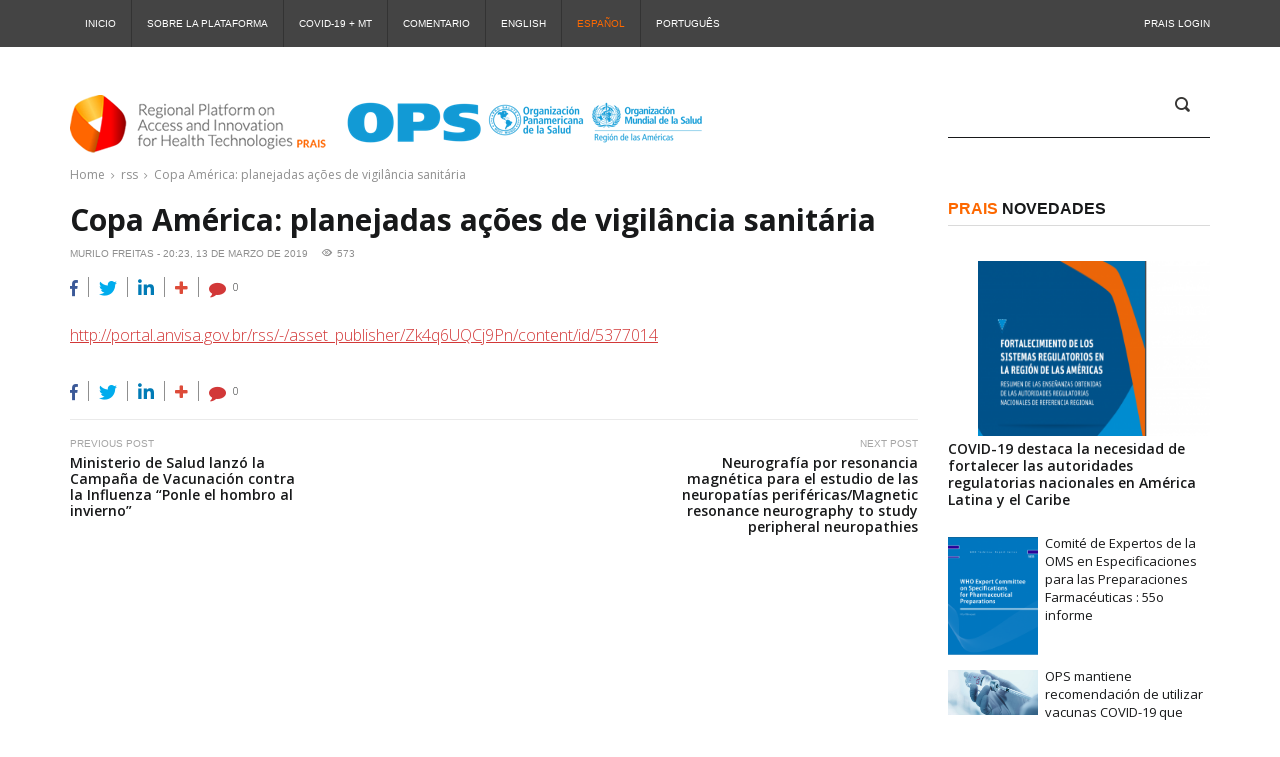

--- FILE ---
content_type: text/css
request_url: https://prais.paho.org/wp-content/themes/publico/style.css?ver=1511784471
body_size: 30907
content:
/*
Theme Name: Publico
Theme URI: https://webdesign-finder.com/publico
Author: MWTemplates
Author URI: https://webdesign-finder.com/
Description: Publico - clean and simple WordPress blogging theme. We've made main accent on theme readability and convenient navigation. Publico looks great at any device, both desktop computers and phones.
Live customizer allows to easily change logo, title, tagline, add social icons and adjust widgets according to your needs.
Tags: custom-header, left-sidebar, right-sidebar, post-formats, full-width-template
Version: 2.3
License: Commercial
License URI: http://themeforest.net/licenses/regular_extended
Text Domain: publico

This theme, like WordPress, is licensed under the GPL.
Use it to make something cool, have fun, and share what you've learned with others.
*/


/**
 * Table of Contents
 *
 * 1.0 - Reset
 * 2.0 - Site Layout
 *   2.1 - Preloader
 * 3.0 - Typography
 * 4.0 - Elements
 * 5.0 - Forms
 * 6.0 - Navigations
 *   6.1 - Links
 *   6.2 - Menus
 * 7.0 - Accessibility
 * 8.0 - Alignments
 * 9.0 - Clearings
 * 10.0 - Header
 * 11.0 - Widgets
 * 12.0 - Content
 *    12.1 - Posts and pages
 *    12.2 - Post Formats
 *    12.3 - Comments
 * 13.0 - Footer
 * 14.0 - Media
 *    14.1 - Captions
 *    14.2 - Galleries
 * 15.0 - Media Queries
 *    15.1 - Mobile Large
 *    15.2 - Tablet Small
 *    15.3 - Tablet Large
 *    15.4 - Desktop Small
 *    15.5 - Desktop Medium
 *    15.6 - Desktop Large
 *    15.7 - Desktop X-Large
 * 16.0 - Print
 */

/**
 * 1.0 - Reset
 *
 * Resetting and rebuilding styles have been helped along thanks to the fine work of
 * Eric Meyer http://meyerweb.com/eric/tools/css/reset/index.html
 * along with Nicolas Gallagher and Jonathan Neal http://necolas.github.com/normalize.css/
 * and Blueprint http://www.blueprintcss.org/
 */

html, body, div, span, applet, object, iframe, h1, h2, h3, h4, h5, h6, p, blockquote, pre, a, abbr, acronym, address, big, cite, code, del, dfn, em, font, ins, kbd, q, s, samp, small, strike, strong, sub, sup, tt, var, dl, dt, dd, ol, ul, li, fieldset, form, label, legend, table, caption, tbody, tfoot, thead, tr, th, td {
    border: 0;
    font-family: inherit;
    font-size: 100%;
    font-style: inherit;
    margin: 0;
    outline: 0;
    padding: 0;
    vertical-align: baseline;
}

html {
    -webkit-box-sizing: border-box;
    -moz-box-sizing: border-box;
    box-sizing: border-box;
    font-size: 62.5%;
    font-weight: 300;
    overflow-y: scroll;
    overflow-x: hidden; /* Hide horizontal scroll */
    -webkit-text-size-adjust: 100%;
    -ms-text-size-adjust: 100%;
}

*,
*:before,
*:after {
    -webkit-box-sizing: inherit;
    -moz-box-sizing: inherit;
    box-sizing: inherit;
}

body {
    background: #ffffff;
    overflow-x: hidden;
}

article,
aside,
details,
figcaption,
figure,
footer,
header,
main,
nav,
section {
    display: block;
}

ol,
ul {
    list-style: none;
    list-style-position: inside !important;
}

table {
    border-collapse: separate;
    border-spacing: 0;
}

caption,
th,
td {
    text-align: left;
}

blockquote:before,
blockquote:after,
q:before,
q:after {
    content: "";
}

blockquote,
q {
    -webkit-hyphens: none;
    -moz-hyphens: none;
    -ms-hyphens: none;
    hyphens: none;
    quotes: none;
}

a:hover,
a:active,
a:focus {
    outline: 0;
}

a img {
    border: 0;
}

a, button {
    -webkit-transition: all ease .3s;
    -moz-transition: all ease .3s;
    -ms-transition: all ease .3s;
    -o-transition: all ease .3s;
    transition: all ease .3s;
}

/**
* 2.0 - Site Layout
**/
.post-container.container-fluid.sidebar_none {
    margin-left: auto;
    margin-right: auto;
}

.site-main > .post-container.container-fluid {
    padding-left: 0;
    padding-right: 0;
}

.sidebar-visible.sidebar_left .widget,
.sidebar-visible.sidebar_right .widget {
    margin-bottom: 30px;
}

.sidebar_left .post-container > .row > .site__content,
.sidebar_right .post-container > .row > .site__content {
    padding-left: 0;
    padding-right: 0;
    margin-top: 0;
}

.single .sidebar_left .post-container > .row > .site__content,
.single .sidebar_right .post-container > .row > .site__content {
    margin-top: 0;
}

.sidebar_left .post-container > .row > .site__sidebar,
.sidebar_right .post-container > .row > .site__sidebar {
    padding-left: 0 !important;
    padding-right: 0 !important;
    margin-top: 0;
}

.sidebar_left .post-container > .row > .site__sidebar .widget,
.sidebar_right .post-container > .row > .site__sidebar .widget {
    width: 100%;
}

.home .site__content {
    padding-left: 0;
    padding-top: 12px;
}

.home .site-main {
    overflow: hidden;
}

.home .site-main .site__content {
    padding: 15px 0 !important;
}

.home .site__sidebar .primary-sidebar {
    margin-left: 0;
    margin-right: 0;
    padding: 0;
}

.extra-margin {
    padding-top: 40px;
}

.site__row {
    margin-left: 15px !important;
    margin-right: 15px !important;
}

.site-content > .container .widget-width__container {
    padding-left: 15px;
    padding-right: 15px;
}

.site__sidebar .widget_banner_strip {
    display: block;
}

/* widgets margins */
.sidebar-before-loop .widget,
.sidebar-after-loop .widget {
    margin-bottom: 30px;
}

.page .entry-content .widget {
    margin-bottom: 40px;
}

/* sidebar widget width */
.sidebar-before-content .widget,
.sidebar-before-loop .widget {
    padding: 0;
    background: transparent;
}

.sidebar-before-loop {
    margin-bottom: 20px;
}

.sidebar-before-content {
    margin-bottom: 30px;
}

.before-content-extra-margin {
    display: block;
    height: 40px;
}
@media (max-width: 479px) {
    .before-content-extra-margin {
        height: 30px;
    }
}

.sidebar-before-content .widget {
    margin-bottom: 0;
}

.sidebar-before-content .widget + .widget {
    margin-top: 0;
}

.sidebar-after-content .widget {
    margin-bottom: 30px;
}
.sidebar-after-content,
.sidebar-after-content .widget + .widget {
    margin-top: 30px;
}

.sidebar-before-footer {
    margin: 30px;
}

.sidebar-before-loop .widget + .widget,
.sidebar-after-loop .widget {
    margin-top: 30px;
}


/**
 * 2.1 - Preloader
 */
#preloader {
    position: fixed;
    z-index: 999999;
    top: 0;
    right: 0;
    bottom: 0;
    left: 0;
    background-color: #ffffff;
}

#preloader-status {
    position: absolute;
    top: 50%;
    left: 50%;
    width: 200px;
    height: 200px;
    margin: -100px 0 0 -100px;
}

#preloader-title {
    font-size: 10px;
    text-align: center;
    text-transform: uppercase;
}

.spinner {
    margin: 0 auto;
    width: 120px;
    height: 30px;
    text-align: center;
    font-size: 10px;
}

.spinner > div {
    background-color: #d75656;
    height: 100%;
    width: 20px;
    display: inline-block;
    -webkit-animation: stretchdelay 1.2s infinite ease-in-out;
    animation: stretchdelay 1.2s infinite ease-in-out;
}

.spinner .rect2 {
    -webkit-animation-delay: -1.1s;
    animation-delay: -1.1s;
}

.spinner .rect3 {
    -webkit-animation-delay: -1s;
    animation-delay: -1s;
}

.spinner .rect4 {
    -webkit-animation-delay: -0.9s;
    animation-delay: -0.9s;
}

.spinner .rect5 {
    -webkit-animation-delay: -0.8s;
    animation-delay: -0.8s;
}

@-webkit-keyframes stretchdelay {
    0%,
    40%,
    100% {
        -webkit-transform: scaleY(0.4);
    }
    20% {
        -webkit-transform: scaleY(1);
    }
}

@keyframes stretchdelay {
    0%,
    40%,
    100% {
        transform: scaleY(0.4);
        -webkit-transform: scaleY(0.4);
    }
    20% {
        transform: scaleY(1);
        -webkit-transform: scaleY(1);
    }
}

.bypostauthor > article .fn:after,
.comment-reply-title small a:after,
.comment-navigation .nav-next a:after,
.comment-navigation .nav-previous a:before,
.edit-link:before,
.format-link .entry-title a:after {
    -moz-osx-font-smoothing: grayscale;
    -webkit-font-smoothing: antialiased;
    display: inline-block;
    font-family: 'Glyphicons Halflings';
    font-size: 16px;
    font-style: normal;
    font-weight: normal;
    font-variant: normal;
    line-height: 1;
    speak: none;
    text-align: center;
    text-decoration: inherit;
    text-transform: none;
    vertical-align: top;
}

/**
 * 3.0 Typography
 */

body,
button,
input,
select,
textarea {
    color: #18191a;
    font-family: 'Open Sans', sans-serif;
    font-size: 16px;
    font-size: 1.6rem;
    line-height: 1.875;
}

textarea {
    resize: none;
}

label {
    font-weight: 100;
}

.h1, .h2, .h3, .h4, .h5, .h6,
h1, h2, h3, h4, h5, h6 {
    font-weight: 700;
    color: #18191a;
}

p {
    margin-bottom: 1.6em;
}

b,
strong {
    font-weight: 700;
    color: #18191a;
}

dfn,
cite,
em,
i {
    font-style: italic;
}

blockquote {
    font-size: 18px;
    font-size: 1.8rem;
    font-weight: 700;
    line-height: 1.25;
    overflow: hidden;
    margin-bottom: 1.4em;
    padding-left: 0.7778em;
    border-left: 4px solid #d75656;
    color: #18191a;
}

blockquote p {
    margin-bottom: 1.6667em;
    padding-bottom: 0;
    padding-top: 0;
}

blockquote > p:last-child {
    margin-bottom: 0;
}

blockquote cite,
blockquote small {
    display: block;
    font-family: 'Montserrat', sans-serif;
    font-size: 12px;
    font-size: 1.2rem;
    font-weight: 400;
    line-height: 1.1111;
    margin-top: 1.75em;
    color: #8f8f8f;
}

blockquote em,
blockquote i,
blockquote cite,
blockquote cite a {
    font-style: normal;
    text-decoration: none;
}

blockquote strong,
blockquote b {
    font-weight: 400;
}

address {
    font-style: italic;
    margin: 0 0 1.6em;
}

code,
kbd,
tt,
var,
samp,
pre {
    font-family: Inconsolata, monospace;
    -webkit-hyphens: none;
    -moz-hyphens: none;
    -ms-hyphens: none;
    hyphens: none;
}

pre {
    background-color: transparent;
    background-color: rgba(0, 0, 0, 0.01);
    border: 1px solid #eaeaea;
    border: 1px solid rgba(51, 51, 51, 0.1);
    line-height: 1.2;
    margin-bottom: 1.6em;
    max-width: 100%;
    overflow: auto;
    padding: 0.8em;
    white-space: pre;
    white-space: pre-wrap;
    word-wrap: break-word;
}

abbr[title] {
    border-bottom: 1px dotted #eaeaea;
    border-bottom: 1px dotted rgba(51, 51, 51, 0.1);
    cursor: help;
}

mark,
ins {
    background-color: #fff9c0;
    text-decoration: none;
}

sup,
sub {
    font-size: 75%;
    height: 0;
    line-height: 0;
    position: relative;
    vertical-align: baseline;
}

sup {
    bottom: 1ex;
}

sub {
    top: .5ex;
}

small {
    font-size: 75%;
}

big {
    font-size: 125%;
}

*::selection {
    background: none repeat scroll 0 0 #d75656;
    color: #ffffff;
}

*::-moz-selection {
    background: none repeat scroll 0 0 #d75656;
    color: #ffffff;
}

h2.post__title {
    margin-bottom: 0.5em !important;
}

.single .post__title {
    margin-bottom: 10px !important;
    line-height: 1.25;
}

.post__title a {
    font-size: 30px !important;
    font-size: 3rem !important;
    font-weight: 700;
}

.post__heading {
    font-size: 36px;
    font-size: 3.6rem;
    font-weight: 100;
    line-height: 1.1111;
    color: #18191a;
}

.posted-on a {
    text-decoration: none;
}

.rt-icon {
    display: inline-block;
    vertical-align: middle;
    line-height: inherit;
}

/**
 * 4.0 Elements
 */

hr {
    background-color: #eaeaea;
    background-color: rgba(51, 51, 51, 0.1);
    border: 0;
    height: 1px;
    margin-bottom: 1.6em;
}

ul,
ol {
    margin: 0 0 1.6em 0;
}

ul {
    list-style: square;
}

ol {
    list-style: decimal;
}

li > ul,
li > ol {
    margin-bottom: 0;
}

dl {
    margin-bottom: 1.6em;
}

dt {
    font-weight: bold;
}

dd {
    margin-bottom: 1.6em;
}

table,
th,
td {
    border: 1px solid #eaeaea;
    border: 1px solid rgba(51, 51, 51, 0.1);
}

table {
    border-collapse: separate;
    border-spacing: 0;
    border-width: 1px;
    margin: 0 0 30px;
    table-layout: fixed; /* Prevents HTML tables from becoming too wide */
    width: 100%;
}

caption,
th,
td {
    text-align: left;
}

th {
    border-width: 0 1px 1px 0;
    font-weight: 700;
}

td {
    border-width: 0 1px 1px 0;
}

th, td {
    padding: 0.4em;
}

img {
    -ms-interpolation-mode: bicubic;
    border: 0;
    height: auto;
    max-width: 100%;
    vertical-align: middle;
}

figure {
    margin: 0;
}

del {
    opacity: 0.8;
}

.logged-in-as a {
    text-decoration: none !important;
    color: #18191a;
}

.logged-in-as a:hover {
    color: #d23838;
}

.widget_banner_strip {
    display: none;
}

/*Contact Map*/
img[src="https://maps.gstatic.com/mapfiles/api-3/images/google4_hdpi.png"], a[href^="http://maps.google.com/maps"] {
    display: none !important;
}

.fw-map {
    margin-bottom: 20px !important;
}

.fw-map-canvas .infowindow a {
    color: #18191a !important;
    line-height: 1;
}

/* Dropcaps */
.dropcaps2 .site__content .fw-row > div > p:first-child:first-letter,
.dropcaps2 .site__content .row > div > p:first-child:first-letter {
    float: left;
    font-size: 36px;
    font-weight: 300;
    color: #ffffff;
    margin-right: 0.35em;
    line-height: 90%;
    background: #d23838;
    margin-top: 10px;
    padding: 9px;
}

.dropcaps3 .site__content .fw-row > div > p:first-child:first-letter,
.dropcaps3 .site__content .row > div > p:first-child:first-letter {
    float: left;
    font-size: 36px;
    font-weight: 300;
    color: #d23838;
    margin: 0 0.1em 0 0;
    line-height: 90%;
}

/* Placeholder text color -- selectors need to be separate to work. */

::-webkit-input-placeholder {
    color: rgba(51, 51, 51, 0.7);
    font-family: 'Open sans', sans-serif;
}

:-moz-placeholder {
    color: rgba(51, 51, 51, 0.7);
    font-family: 'Open sans', sans-serif;
}

::-moz-placeholder {
    color: rgba(51, 51, 51, 0.7);
    font-family: 'Open sans', sans-serif;
    opacity: 1; /* Since FF19 lowers the opacity of the placeholder by default */
}

:-ms-input-placeholder {
    color: rgba(51, 51, 51, 0.7);
    font-family: 'Open sans', sans-serif;
}

/**
 * 5.0 Forms
 */

button,
input,
select,
textarea {
    background-color: #f7f7f7;
    border-radius: 0;
    font-size: 16px;
    font-size: 1.6rem;
    line-height: 1.5;
    margin: 0;
    max-width: 100%;
    vertical-align: baseline;
}

button,
input {
    line-height: normal;
}

input,
textarea {
    background-image: -webkit-linear-gradient(rgba(255, 255, 255, 0), rgba(255, 255, 255, 0)); /* Removing the inner shadow on iOS inputs */
    outline: none !important;
    border: 1px solid #efefef;
    color: #707070;
    color: rgba(51, 51, 51, 0.7);
}

input:focus,
textarea:focus {
    background-color: #ffffff;
    outline: none !important;
    border: 1px solid #d75656;
    color: #333;
}

button[disabled],
input[disabled],
select[disabled],
textarea[disabled] {
    cursor: default;
    opacity: .5;
}

button,
input[type="button"],
input[type="reset"],
input[type="submit"] {
    display: inline-block;
    white-space: nowrap;
    margin: 5px auto 22px;
    font-family: "Montserrat", sans-serif;

    border: none;
    font-size: 10px !important;
    font-size: 1rem !important;
    font-weight: 400;
    line-height: 1;
    padding: 1.35em 2.2em;
    text-transform: uppercase;
    background-color: #18191a;
    color: #ffffff;

    -webkit-transition: all 0.3s ease;
    -moz-transition: all 0.3s ease;
    -o-transition: all 0.3s ease;
    transition: all 0.3s ease;
}

input[type="reset"] {
    background-color: #434343;
    margin: 0 1em;
}

button:hover,
input[type="button"]:hover,
input[type="reset"]:hover,
input[type="submit"]:hover,
button:focus,
input[type="button"]:focus,
input[type="reset"]:focus,
input[type="submit"]:focus {
    background-color: #18191a;
    color: rgba(255, 255, 255, 0.5);
}

input[type="reset"]:hover,
input[type="reset"]:focus {
    background-color: #848484;
    background-color: rgba(67, 67, 67, 0.7);
}

input[type="search"] {
    -webkit-appearance: textfield;
}

input[type="search"]::-webkit-search-cancel-button,
input[type="search"]::-webkit-search-decoration {
    -webkit-appearance: none;
}

button::-moz-focus-inner,
input::-moz-focus-inner {
    border: 0;
    padding: 0;
}

input[type="tel"],
input[type="text"],
input[type="email"],
input[type="url"],
input[type="search"],
textarea {
    width: 100%;
    font-size: 13px;
    font-size: 1.3rem;
    line-height: normal;
    padding: 1.1em 0.7em;
    border-color: #ffffff;
    color: #18191a;
}

.input-block-level {
    margin-bottom: 1.125em;
}

textarea {
    overflow: auto;
    vertical-align: top;
}

input[type="tel"]:focus,
input[type="text"]:focus,
input[type="email"]:focus,
input[type="url"]:focus,
input[type="password"]:focus,
input[type="search"]:focus,
textarea:focus {
    outline: 0;
}

.post-password-form {
    position: relative;
}

.post-password-form label {
    color: #707070;
    color: rgba(51, 51, 51, 0.7);
    display: inline-block;
    font-family: 'Montserrat', sans-serif;
    font-size: 12px;
    font-size: 1.2rem;
    font-weight: 700;
    line-height: 1.5;
    text-transform: uppercase;
}

.post-password-form input {
    display: inline-block;
    padding: 0.54em 0.625em !important;
    margin: 0 5px !important;
    font-size: 10px !important;
    font-size: 1rem !important;
    line-height: 17px !important;
    line-height: 1.7rem !important;
    max-width: 50px;
}

.post-password-form input[type="submit"] {
    padding: 0.54em 1.0625em !important;
}

input[type="checkbox"],
input[type="radio"] {
    padding: 0;
}

.search-form input[type="submit"],
.widget .search-form input[type="submit"] {
    padding: 0;
}

.contact-form textarea {
    width: 100% !important;
}

.contact-form input[type='text'],
.contact-form input[type='email'] {
    width: 50% !important;
}

/* Contact Form 7 */
.wpcf7-form .form-title {
    border-bottom: 1px solid #18191a;
    text-transform: uppercase;
    font-family: "Montserrat", sans-serif;
    font-size: 16px;
    font-size: 1.6rem;
    font-weight: 700;
    margin-bottom: 30px;
    margin-top: 30px;
    padding: 8px 0;
}

.wpcf7-form input[type="tel"],
.wpcf7-form input[type="text"],
.wpcf7-form input[type="email"],
.wpcf7-form input[type="url"],
.wpcf7-form input[type="search"],
.wpcf7-form textarea {
    border-color: #e5e5e5;
    background-color: #ffffff;
}

.wpcf7-form input[type="tel"]:focus,
.wpcf7-form input[type="text"]:focus,
.wpcf7-form input[type="email"]:focus,
.wpcf7-form input[type="url"]:focus,
.wpcf7-form input[type="search"]:focus,
.wpcf7-form textarea:focus {
    border-color: #8f8f8f;
}

.wpcf7-form textarea {
    max-height: 175px;
}

.wpcf7-form p {
    margin-bottom: 0px;
}

.wpcf7-form input,
.wpcf7-form textarea {
    margin-bottom: 18px;
}

/* 480px */
@media screen and (min-width: 29em) {
    .wpcf7-form input, .wpcf7-form textarea {
        margin-bottom: 25px;
    }

    .wpcf7-form textarea {
        height: 125px;
    }

    .wpcf7-form .half {
        display: block;
        float: left;
        width: 50%;
    }

    .wpcf7-form .half.left {
        padding: 0 10px 0 0;
    }

    .wpcf7-form .half.right {
        padding: 0 0 0 10px;
    }
}

@media screen and (min-width: 1200px) {
    .wpcf7-form input, .wpcf7-form textarea {
        margin-bottom: 27px;
    }
}

ul.contacts {
    list-style: none;
    margin-left: 0;
}

ul.contacts li {
    padding: 20px 25px;
    background-color: #ffffff;
}

ul.contacts li + li {
    margin-top: 1px;
}

ul.contacts li strong {
    font-weight: 300;
    color: #18191a;
}

/* Bootstrap select */
.bootstrap-select > .btn {
    margin-top: 0;
}

.bootstrap-select .btn,
.bootstrap-select .dropdown-menu {
    border-radius: 0;
}

.bootstrap-select .btn.dropdown-toggle.selectpicker {
    padding: 11px 19px;
}

/**
 * 6.0 Navigations
 */

/**
 * 6.1 Links
 */

a {
    color: #d23838;
    text-decoration: underline;
}

a:hover,
a:focus {
    color: #d23838;
    text-decoration: none;
}

.dropdown-menu > li > a {
    text-decoration: none;
}

/* Placeholder text color -- selectors need to be separate to work. */
.login-popup__popup #loginform input[type="text"]::-webkit-input-placeholder {
    color: #cbcbcb;
}

.login-popup__popup #loginform input[type="password"]::-webkit-input-placeholder {
    color: #cbcbcb;
}

.login-popup__popup #loginform input[type="text"]:-moz-placeholder {
    color: #cbcbcb;
}

.login-popup__popup #loginform input[type="password"]:-moz-placeholder {
    color: #cbcbcb;
}

.login-popup__popup #loginform input[type="text"]::-moz-placeholder {
    color: #cbcbcb;
}

.login-popup__popup #loginform input[type="password"]::-moz-placeholder {
    color: #cbcbcb;
}

.login-popup__popup #loginform input[type="password"]:-ms-input-placeholder {
    color: #cbcbcb;
}

.login-popup__popup #loginform .login-username {
    margin-bottom: 20px;
    display: block;
}

.login-popup__popup #loginform .login-password {
    margin-bottom: 20px;
    display: block;
}

.login-popup__popup #loginform .login-remember {
    float: right;
    margin-top: 10px;
    margin-bottom: 0;
    color: #ffffff;
}

.login-popup__popup #loginform .login-remember label {
    display: block;
    line-height: 1;
    margin-bottom: 0;
    width: 150px;
    overflow: hidden;
    cursor: pointer;
}

.login-popup__popup #loginform .login-remember label input[type="checkbox"] {
    display: none;
}

.login-popup__popup #loginform .login-remember label input[type="checkbox"] + span {
    display: inline-block;
    width: 19px;
    height: 19px;
    margin: 0 4px 0 0;
    vertical-align: middle;
    background: #ffffff;
    cursor: pointer;
    position: relative;
}

.login-popup__popup #loginform .login-remember label input[type="checkbox"]:checked + span:before {
    display: block;
    content: '\f00c';
    font-family: 'FontAwesome';
    position: relative;
    top: 1px;
    left: 0;
    color: #000000;
}

.login-popup__popup #loginform .login-submit {
    float: left;
    margin-top: 10px;
    margin-bottom: 0;
}

.login-popup__popup #loginform .login-submit input[type="submit"] {
    font-size: 12px;
    font-size: 1.2rem;
    font-weight: 400;
    line-height: 1;
    text-transform: uppercase;
    border: none;
    padding: 15px 40px;
    margin: 0;
    background-color: #18191a;
    color: #ffffff;
}

.login-popup__popup #loginform .login-submit input[type="submit"]:hover {
    background-color: #18191a;
    color: #ffffff;
}

.login-popup__popup__forgot-password {
    display: block;
    color: #ffffff;
    margin-top: 12px;
    margin-bottom: 0;
    text-decoration: none;
}

.login-popup__popup__forgot-password:hover,
.login-popup__popup__forgot-password:focus {
    color: rgba(255, 255, 255, 0.5);
}

/* Login popup on small screens */
@media (max-width: 480px) {
    .sidebar-before-header .owl-breaking-news-date,
    .sidebar-after-header .owl-breaking-news-date,
    .sidebar-before-footer .owl-breaking-news-date {
        display: none !important;
    }

    .sidebar-before-header .breaking-news__wrapper .social-navigation,
    .sidebar-after-header .breaking-news__wrapper .social-navigation,
    .sidebar-before-footer .breaking-news__wrapper .social-navigation {
        float: left;
    }

    .login-popup__popup {
        width: 100%;
        padding: 18px 20px;
        min-height: initial;
    }

    .login-popup__popup #loginform .login-remember label {
        width: 130px;
        text-align: right;
    }

    .first-line_invert .first-line {
        padding-left: 0;
        padding-right: 0;
    }
}

/**
 * 6.2 Menus
 */

/**** Main Navigation
----------------------------------------- ***/
.menu-strip {
    position: relative;
    width: 100%;
    z-index: 3;
    background-color: #ffffff;
}

.admin-bar .is-sticky .menu-strip.header-sticky {
    margin-top: 32px;
}

.create-menu {
    font-size: 12px;
    font-size: 1.2rem;
    font-weight: 400;
    text-transform: uppercase;
    line-height: 60px;
    margin: 0 auto;
    padding: 0;
    text-align: right;
    color: #ffffff;
}

.create-menu a {
    display: inline-block;
    padding: 0 0 0 20px;
    text-decoration: none;
    line-height: 1;
    color: #18191a;
}

.create-menu a:hover {
    color: rgba(0, 0, 0, 0.5);
}

/* Top menu */
.top-nav {
    display: block;
    float: left;
}

.top-nav .create-menu {
    margin-left: -35px;
}

.top-nav .menu,
.top-nav .menu ul {
    font-size: 12px;
    font-size: 1.2rem;
    list-style: none;
    margin: 0 0 0 0;
    padding: 0;
}

.top-nav .menu {
    background: transparent;
    border-bottom: 0;
    margin: 0 0 -1px 0px;
}

.top-nav .menu li {
    position: relative;
}

.top-nav .menu > li {
    border-right: 1px solid #333333;
    display: inline-block;
    margin-bottom: 0;
}
.top-nav .menu > li i {
    display: none;
}
.top-nav .menu > li:last-child {
    border-right: 0;
}

.top-nav .menu > li a {
    color: #ffffff;
    display: inline-block;
    font-size: 10px;
    font-size: 1rem;
    font-weight: 400;
    height: 47px;
    line-height: 47px;
    padding: 0 19px;
    position: relative;
    text-transform: uppercase;
    text-decoration: none;
}

.top-nav .menu > li a:hover {
    color: #d23838;
}

/* Main menu */
.main-nav {
    float: left;
    position: relative;
    z-index: 2;
}

.main-nav .create-menu {
    margin-left: -20px;
}

.main-nav .menu,
.main-nav .menu ul {
    font-size: 12px;
    font-size: 1.2rem;
    list-style: none;
    margin: 0 0 0 0;
    padding: 0;
}

.main-nav .menu {
    background: #fff none repeat scroll 0 0;
    border-bottom: 0;
    margin: 0 0 -1px 0;
}

.main-nav .menu li {
    position: relative;
    -webkit-transition: all ease .3s;
    -moz-transition: all ease .3s;
    -ms-transition: all ease .3s;
    -o-transition: all ease .3s;
    transition: all ease .3s;
}

.main-nav .menu li a {
    -webkit-transition: 0s;
    -moz-transition: 0s;
    -ms-transition: 0s;
    -o-transition: 0s;
    transition: 0s;
}

/* Main menu -- zero level */
.main-nav .menu > li {
    display: inline-block;
    border-bottom: 1px solid transparent;
    margin-bottom: 0;
    margin-right: 3px;
    color: #18191a;
}

/* Main menu -- colors */
.main-nav .menu > li:nth-child(8n+1) {
    border-color: #1ea3fe;
}

.main-nav .menu > li:nth-child(8n+2) {
    border-color: #3865e3;
}

.main-nav .menu > li:nth-child(8n+3) {
    border-color: #9662df;
}

.main-nav .menu > li:nth-child(8n+4) {
    border-color: #df62a4;
}

.main-nav .menu > li:nth-child(8n+5) {
    border-color: #d23838;
}

.main-nav .menu > li:nth-child(8n+6) {
    border-color: #ff933f;
}

.main-nav .menu > li:nth-child(8n+7) {
    border-color: #ffd93f;
}

.main-nav .menu > li:nth-child(8n+8) {
    border-color: #cad44e;
}

/*hovers*/
.main-nav .menu > li.active:nth-child(8n+1),
.main-nav .menu > li:nth-child(8n+1):hover {
    background: #1ea3fe;
    border-color: #1ea3fe;
}

.main-nav .menu > li.active:nth-child(8n+2),
.main-nav .menu > li:nth-child(8n+2):hover {
    background: #3865e3;
    border-color: #3865e3;
}

.main-nav .menu > li.active:nth-child(8n+3),
.main-nav .menu > li:nth-child(8n+3):hover {
    background: #9662df;
    border-color: #9662df;
}

.main-nav .menu > li.active:nth-child(8n+4),
.main-nav .menu > li:nth-child(8n+4):hover {
    background: #df62a4;
    border-color: #df62a4;
}

.main-nav .menu > li.active:nth-child(8n+5),
.main-nav .menu > li:nth-child(8n+5):hover {
    background: #d23838;
    border-color: #d23838;
}

.main-nav .menu > li.active:nth-child(8n+6),
.main-nav .menu > li:nth-child(8n+6):hover {
    background: #ff933f;
    border-color: #ff933f;
}

.main-nav .menu > li.active:nth-child(8n+7),
.main-nav .menu > li:nth-child(8n+7):hover {
    background: #ffd93f;
    border-color: #ffd93f;
}

.main-nav .menu > li.active:nth-child(8n+8),
.main-nav .menu > li:nth-child(8n+8):hover {
    background: #cad44e;
    border-color: #cad44e;
}

.main-nav .menu > li a {
    font-size: 14px;
    font-size: 1.4rem;
    font-family: "Montserrat", sans-serif;
    font-weight: 700;
    line-height: 56px;
    display: inline-block;
    padding: 0 17px 0 17px;
    text-transform: uppercase;
    text-decoration: none;
    position: relative;
    color: #18191a;
}

.main-nav .menu > li.active > a,
.main-nav .menu > li a:active {
    color: #ffffff
}

.main-nav .menu > li a:focus {
    color: #18191a;
}

.main-nav .menu > li:hover a {
    color: #ffffff;
}

/* Main menu -- dropdown */
.main-nav .menu li ul {
    display: block;
    visibility: hidden;
    position: absolute;
    top: 57px;
    left: 0;
    z-index: 2000;
    min-width: 200px;
    padding: 10px 0;
    opacity: 0;
    filter: alpha(opacity=0);
    -webkit-transform: translate(0px, 40px);
    -moz-transform: translate(0px, 40px);
    transform: translate(0px, 40px);
    -webkit-transition: visibility 0.2s ease 0.32s, opacity 0.3s ease-in-out 0.1s, -webkit-transform 0.3s ease-in-out 0.1s;
    -moz-transition: visibility 0.2s ease 0.32s, opacity 0.3s ease-in-out 0.1s, -moz-transform 0.3s ease-in-out 0.1s;
    transition: visibility 0.2s ease 0.32s, opacity 0.3s ease-in-out 0.1s, transform 0.3s ease-in-out 0.1s;
    background-color: #18191a;
    color: #ffffff;
}

.main-nav .menu li:hover > ul {
    overflow: visible;
    visibility: visible;
    filter: alpha(opacity=100);
    opacity: 1;
    -webkit-transform: translate(0px, 0px);
    -moz-transform: translate(0px, 0px);
    transform: translate(0px, 0px);
}

.main-nav .menu li li ul {
    top: 0;
    left: 100%;
    -webkit-transform: translate(-40px, 0px);
    -moz-transform: translate(-40px, 0px);
    transform: translate(-40px, 0px);
}

.main-nav .menu li li:hover > ul {
    -webkit-transform: translate(0px, 0px);
    -moz-transform: translate(0px, 0px);
    transform: translate(0px, 0px);
}

.main-nav .menu li li a {
    display: block;
    position: relative;
    padding: 17px 30px;
    font-size: 12px;
    font-size: 1.2rem;
    line-height: 1.1111;
    text-transform: uppercase;
    -webkit-transition: all 0.4s;
    -moz-transition: all 0.4s;
    transition: all 0.4s;
}

/* Main menu -- data-dup */
.main-nav .menu li li a:after {
    display: block;
    font-size: 11px;
    font-size: 1.1rem;
    line-height: 1.1111;
    text-transform: none;
    filter: alpha(opacity=35);
    opacity: 0.35;
}

.ie-lt-10 .menu li li a:after {
    display: none;
}

/* Main menu -- dropdown items divider */
.main-nav .menu li li + li a:before {
    content: '';
    display: block;
    position: relative;
    top: -17px;
    left: 0;
    border-top: solid 1px transparent;
}

/* Main menu -- dropdown level 1 */
.main-nav .menu li ul {
    border: solid 1px #18191a;
    background-color: #18191a;
    color: #ffffff;
}

.main-nav .menu li ul li a {
    color: #ffffff;
}

.main-nav .menu li ul li.active > a,
.main-nav .menu li ul li a:active,
.main-nav .menu li ul li a:focus,
.main-nav .menu li ul li a:hover {
    color: rgba(255, 255, 255, 0.5);
}

/* Main menu -- dropdown level 1 items divider */
.main-nav .menu li li + li a:before {
    border-top: solid 1px #474747;
    border-top: solid 1px rgba(255, 255, 255, 0.1);
}

/* Main menu -- dropdown level 2,3,... */
.main-nav .menu li li ul {
    margin-top: -11px;
    margin-left: 1px;
    border-left: 1px solid #e5e5e5;
    background-color: #18191a;
    color: #ffffff;
}

.main-nav .menu li li ul li a {
    color: #ffffff;
}

.main-nav .menu li li ul li.active > a,
.main-nav .menu li li ul li a:active,
.main-nav .menu li li ul li a:focus,
.main-nav .menu li li ul li a:hover {
    color: rgba(255, 255, 255, 0.5);
}

/* Main menu -- dropdown level 2,3,... items divider */
.main-nav .menu li li li + li a:before {
    border-top: solid 1px #e5e5e5;
    border-top: solid 1px rgba(0, 0, 0, 0.1);
}

/* Main menu -- icon */
.main-nav > ul > li .dropdown .genericon,
.main-nav > ul > li .dropdown .glyphicon,
.main-nav > ul > li .dropdown .rt-icon,
.main-nav > ul > li .dropdown .fa {
    line-height: 20px;
}

.main-nav > ul > li .genericon,
.main-nav > ul > li .glyphicon,
.main-nav > ul > li .rt-icon,
.main-nav > ul > li .fa {
    font-size: 12px;
    font-size: 1.2rem;
    line-height: 1;
    font-weight: 700;
}

.main-nav > ul > li .rt-icon {
    margin-top: -3px;
    margin-left: 1px;
}

/* Mobile menu
/* ========================================================================== */

.header > .container {
    position: relative;
}

.nav-button {
    display: none;
    position: relative;
    text-align: left;
    height: 60px;
    font-size: 12px;
    line-height: 60px;
    color: #18191a;
    font-weight: 600;
    text-transform: uppercase;
}

.mobile-menu {
    cursor: pointer;
    height: 60px;
    width: 100px;
    border: none;
    position: absolute;
    -ms-filter: "progid:DXImageTransform.Microsoft.Alpha(Opacity=0)";
    filter: alpha(opacity=0);
    -moz-opacity: 0;
    -khtml-opacity: 0;
    opacity: 0;
    z-index: 10;
}

.mobile-menu-title {
    font-size: 14px;
    font-weight: 600;
    line-height: 1;
    text-transform: uppercase;
    text-align: left;
    margin-top: 30px;
    padding: 0 15px 0 0;
    display: inline-block;
    width: 100px;
    color: #18191a;
}

.search-box .icon-search .rt-icon {
    font-size: 15px;
    position: relative;
    right: 10px;
    top: 0px;
}

.mobile-menu select,
.mobile-menu option {
    color: #000000;
}

/* Header style 2 */

.style2 .menu-strip.header-sticky {
    background-color: #18191a;
    text-align: center;
}

@media screen and (max-width: 639px) {
    .style2 .sticky-wrapper {
        height: 122px !important;
    }

    .style2 .menu-strip.header-sticky {
        height: auto;
    }
}

.style2 .logo {
    float: left;
    margin-right: 10px;
    padding-right: 10px;
    position: absolute;
    top: -1px;
    left: 0;
    overflow: hidden;
}

@media screen and (max-width: 639px) {
    .style2 .logo {
        float: none;
        padding: 0;
        margin: 0;
        position: relative;
        top: auto;
        left: auto;
        overflow: visible;
        border-bottom: solid 1px rgba(255, 255, 255, 0.2);
    }
}

.style2 .logo .logo__link {
    margin: 0;
}

.style2 .logo .logo__image {
    /*max-height: 60px;*/
}

.style2 .text-logo {
    margin-top: 8px;
    margin-bottom: 0;
    margin-left: 29px;
}

.style2 .blogname {
    font-size: 44px;
    font-size: 4.4rem;
}

.style2 .blogdescr {
    display: none;
}

.style2 .blogname,
.style2 .blogname a,
.style2 .blogname a:hover,
.style2 .blogname a:active,
.style2 .blogname a:focus {
    color: #ffffff;
}

.style2 .main-nav {
    display: inline-block;
    float: none;
    text-align: left;
}

.style2 .main-nav .menu {
    margin: 0;
}

.style2 .main-nav {
    display: none;
}

.style2 .nav-button {
    width: 100px;
    margin-left: auto;
    margin-right: auto;
}

@media screen and (min-width: 992px) {
    .style2 .main-nav {
        display: inline-block;
    }
}

.style2 .social-search {
    float: none;
}

.style2 .social-search .social-navigation {
    float: right;
    padding: 0;
    margin: 0;
}

.style2 .social-search .social-navigation li {
    margin-right: 22px;
}

.style2 .social-search .social-navigation li a {
    font-size: 16px;
    line-height: 16px;
    margin: 0;
    color: #8f8f8f;
}

.style2 .social-search .social-navigation {
    margin-top: 17px;
}

.style2 .social-search.with-search .social-navigation {
    margin-top: 17px;
    margin-right: 60px;
}

.style2 .search-box {
    margin-left: 0;
    margin-right: 0;
}

.style2 .search-box input[type="text"],
.style2 .search-box input[type="search"] {
    text-align: center;
}

/* Header banner */
@media (min-width: 38.75em) {
    .widget_banner_strip {
        display: block;
    }

}

/* Post bottom banner */
.single-bottom-banner {
    margin: 0 auto;
    padding-bottom: 40px;
    text-align: center;
}

/* Post navigation */

.post-navigation {
    background-color: transparent;
    border-top: 1px solid #eaeaea;
    border-top: 1px solid rgba(51, 51, 51, 0.1);
    font-weight: 600;
    margin-top: 0px;
    margin-bottom: 0px;
}

.post-navigation a {
    display: block;
    padding-top: 3.8461%;
    padding-bottom: 3.8461%;
}

.post-navigation span {
    display: block;
}

.post-navigation a {
    text-decoration: none;
}

.post-navigation .meta-nav {
    color: #8f8f8f;
    font-family: 'Montserrat', sans-serif;
    font-size: 1px;
    font-size: 1rem;
    font-weight: 400;
    line-height: 1.5;
    position: relative;
    text-transform: uppercase;
    z-index: 2;
}

.post-navigation .post-title {
    display: none;
}

@media screen and (min-width: 29em) {
    .post-navigation .post-title {
        display: block;
        font-family: 'Open sans', sans-serif;
        font-size: 14px;
        font-size: 1.4rem;
        color: #18191a;
        font-weight: 600;
        line-height: 1.1111;
        position: relative;
        z-index: 2;
        margin-top: 6px;
    }
}

.post-navigation .post-title:hover {
    color: #d23838;
}

.post-navigation .nav-next,
.post-navigation .nav-previous {
    background-position: center;
    background-size: cover;
    position: relative;
}

.nav-links {
    margin-bottom: 30px;
}

.nav-links a {
    text-decoration: none;
}

.nav-previous, .nav-next {
    float: left;
    max-width: 250px;
    width: 50%;
}

.nav-previous {
    padding-right: 10px;
}

.nav-next {
    padding-left: 10px;
}

.attachment .nav-previous,
.attachment .nav-next {
    height: auto;
}

.nav-next {
    float: right;
    text-align: right;
}

.post-navigation a:before {
    content: "";
    display: block;
    height: 100%;
    position: absolute;
    top: 0;
    left: 0;
    width: 100%;
    z-index: 1;
}

.post-navigation a:hover:before,
.post-navigation a:focus:before {
    opacity: 0.5;
}

.post-navigation .meta-nav {
    opacity: 0.8;
}

/* breadcrumbs */
.breadcrumbs__wrap {
    margin: 18px 0 0;
    text-align: left;
    font-family: "Open sans", sans-serif;
}

.page .breadcrumbs__wrap,
.single .breadcrumbs__wrap,
.error404 .breadcrumbs__wrap {
}

.breadcrumbs {
    display: block;
    margin: 0;
    font-size: 10px;
    font-size: 1rem;
    font-weight: 400;
    line-height: 1.1111;
    color: #8f8f8f;
}

.breadcrumbs li {
    display: inline-block;
}

.breadcrumbs li + li:before {
    content: '>';
    content: "\f105";
    font-family: FontAwesome;
    font-size: 10px;
    font-size: 1rem;
    display: inline-block;
}

.breadcrumbs li a,
.breadcrumbs li span {
    display: inline-block;
    font-size: 12px;
    font-size: 1.2rem;
    font-weight: 400;
    line-height: 1.1111;
    padding: 0 0.5em;
    text-decoration: none;
    color: #8f8f8f;
}

.breadcrumbs li:first-child a {
    padding-left: 0;
}

.breadcrumbs li a:hover {
    color: #18191a;
}

/* pagination */
.pagination {
    display: block;
    margin: 40px auto 0 auto;
}

.pagination .nav-links {
    position: relative;
    text-align: left;
    margin: 0 auto;
    background-color: #ffffff;
    border-top: solid 1px #e5e5e5;
    border-bottom: solid 1px #e5e5e5;
}

.pagination .nav-links a {
    text-decoration: none;
}

/* reset screen-reader-text */
.pagination .current .screen-reader-text {
    position: static !important;
}

.pagination .page-numbers {
    display: none;
    padding: 0.5421em 0.8421em;
    font-size: 12px;
}

.pagination .page-numbers.prev:hover,
.pagination .page-numbers.next:hover {
    color: rgba(255, 255, 255, 0.5);
}

.pagination .page-numbers.prev {
    float: left;
    margin-left: 0;
    border-color: #d75656;
    background-color: #d75656;
    color: #ffffff;
}

.pagination .page-numbers.next {
    float: right;
    margin-left: 0;
    border-color: #d23838;
    background-color: #d23838;
    color: #ffffff;
}

.pagination .page-numbers {
    font-size: 12px;
    font-size: 1.2rem;
    font-weight: 400;
    line-height: 1;
    display: block;
    float: left;
    text-align: center;
    padding: 1.0833em;
    margin-top: -1px;
    margin-bottom: -1px;
    margin-left: -1px;
    min-height: 3.3333em;
    min-width: 3.3333em;
    border: 1px solid #e5e5e5;
    background-color: #ffffff;
    color: #8f8f8f;
}

.pagination a.page-numbers:hover {
    border: 1px solid #d75656;
    background-color: #d75656;
    color: #ffffff;
}

.pagination .page-numbers.current {
    text-transform: uppercase;
}

.pagination .current {
    color: #4d4d4d;
}

.image-navigation,
.comment-navigation {
    color: #707070;
    color: rgba(51, 51, 51, 0.7);
    font-size: 12px;
    font-size: 1.2rem;
    font-family: 'Montserrat', sans-serif;
    font-weight: 700;
    line-height: 1.5;
    text-transform: uppercase;
}

.image-navigation a,
.comment-navigation a {
    color: #707070;
    color: rgba(51, 51, 51, 0.7);
}

.image-navigation a:hover,
.image-navigation a:focus,
.comment-navigation a:hover,
.comment-navigation a:focus {
    color: #333;
}

.image-navigation .nav-previous:not(:empty),
.image-navigation .nav-next:not(:empty),
.comment-navigation .nav-previous:not(:empty),
.comment-navigation .nav-next:not(:empty) {
    display: inline-block;
}

.image-navigation .nav-previous a:before,
.comment-navigation .nav-previous a:before {
    font-family: FontAwesome;
    content: "\f053";
    margin-right: 0.2em;
    position: relative;
}

.image-navigation .nav-next a:after,
.comment-navigation .nav-next a:after {
    font-family: FontAwesome;
    content: "\f054";
    margin-left: 0.2em;
    position: relative;
}

.attachment .image-navigation .nav-previous a:before,
.attachment .image-navigation .nav-next a:after {
    top: 1px;
}

.comment-navigation {
    border-top: 1px solid #eaeaea;
    border-top: 1px solid rgba(51, 51, 51, 0.1);
    border-bottom: 1px solid #eaeaea;
    border-bottom: 1px solid rgba(51, 51, 51, 0.1);
    padding: 2em 0;
}

.comments-title + .comment-navigation {
    border-bottom: 0;
}

.image-navigation {
    padding: 0 7.6923%;
}

.attachment .image-navigation {
    padding: 0;
}

.image-navigation .nav-previous:not(:empty),
.image-navigation .nav-next:not(:empty) {
    margin-bottom: 2em;
}

/* Social Icons and Search */
.social-search {
    float: right;
    width: 100%;
    margin-top: -60px;
    border-bottom: 1px solid #18191a;
    z-index: 1;
}
@media screen and (max-width: 991px) {
    .social-search {
        border-bottom: 1px solid;
        -moz-border-image: -moz-linear-gradient(left, rgba(30, 164, 254, 1) 0%, rgba(56, 102, 227, 1) 14%, rgba(150, 98, 223, 1) 28%, rgba(223, 98, 165, 1) 42%, rgba(210, 56, 56, 1) 56%, rgba(255, 146, 63, 1) 70%, rgba(255, 217, 63, 1) 84%, rgba(203, 212, 78, 1) 100%);
        -webkit-border-image: -webkit-linear-gradient(left, rgba(30, 164, 254, 1) 0%, rgba(56, 102, 227, 1) 14%, rgba(150, 98, 223, 1) 28%, rgba(223, 98, 165, 1) 42%, rgba(210, 56, 56, 1) 56%, rgba(255, 146, 63, 1) 70%, rgba(255, 217, 63, 1) 84%, rgba(203, 212, 78, 1) 100%);
        -o-border-image: -o-linear-gradient(left, rgba(30, 164, 254, 1) 0%, rgba(56, 102, 227, 1) 14%, rgba(150, 98, 223, 1) 28%, rgba(223, 98, 165, 1) 42%, rgba(210, 56, 56, 1) 56%, rgba(255, 146, 63, 1) 70%, rgba(255, 217, 63, 1) 84%, rgba(203, 212, 78, 1) 100%);
        border-image: linear-gradient(to right, rgba(30, 164, 254, 1) 0%, rgba(56, 102, 227, 1) 14%, rgba(150, 98, 223, 1) 28%, rgba(223, 98, 165, 1) 42%, rgba(210, 56, 56, 1) 56%, rgba(255, 146, 63, 1) 70%, rgba(255, 217, 63, 1) 84%, rgba(203, 212, 78, 1) 100%);
        border-image-slice: 1;
    }
}

.social-navigation {
    list-style: none;
    margin: 14px 10px 0 0;
    position: relative;
    padding: 0 50px 0 40px;
    font-size: 16px;
    font-size: 1.6rem;
}

.social-navigation a {
    color: #383838;
}

.social-navigation a:before {
    font-family: FontAwesome;
    font-weight: normal;
}

.social-navigation li {
    float: left;
    margin-right: 15px;
}

.social-navigation li a {
    display: inline-block;
}

.social-navigation li a:hover {
    color: #ffffff;
    text-decoration: none;
}

.social-navigation li a {
    font-size: 25px;
    margin: 0 16px 0 0;
    text-decoration: none;
}

.site-footer.dark .social-navigation li a {
    color: #ffffff;
}

.social-navigation li a.hidden {
    display: none;
}

/** Facebook */
.social-navigation li a[href*="facebook.com"]::before {
    content: '\f09a';
}

.social-navigation li a:hover[href*="facebook.com"]::before {
    color: #3b5998;
}

/** Twitter */
.social-navigation li a[href*="twitter.com"]::before {
    content: '\f099';
}

.social-navigation li a:hover[href*="twitter.com"]::before {
    color: #33ccff;
}

/** Google Plus */
.social-navigation li a[href*="plus.google.com"]::before {
    content: '\f067';
}

.social-navigation li a:hover[href*="plus.google.com"]::before {
    color: #dd4b39;
}

/** Linkedin */
.social-navigation li a[href*="linkedin.com"]::before {
    content: '\f0e1';
}

.social-navigation li a:hover[href*="linkedin.com"]::before {
    color: #069;
}

/** Instagram */
.social-navigation li a[href*="instagram.com"]::before {
    content: '\f16d';
}

.social-navigation li a:hover[href*="instagram.com"]::before {
    color: #3f729b;
}

/** Pinterest */
.social-navigation li a[href*="pinterest.com"]::before {
    content: '\f231';
}

.social-navigation li a:hover[href*="pinterest.com"]::before {
    color: #c8232c;
}

/** Vimeo */
.social-navigation li a[href*="vimeo.com"]::before {
    content: '\f27d';
}

.social-navigation li a:hover[href*="vimeo.com"]::before {
    color: #1AB7EA;
}

/** Youtube */
.social-navigation li a[href*="youtube.com"]::before {
    content: '\f16a';
}

.social-navigation li a:hover[href*="youtube.com"]::before {
    color: #bc0001;
}

/** RSS */
.social-navigation li a[href$=".rss"]::before {
    content: '\f09e';
}

.social-navigation li a:hover[href$=".rss"]::before {
    color: #FF6600;
}

/* Widget Custom menu social navigation */
.widget_nav_menu .social-navigation {
    padding: 0;
    border: none;
}

.widget_nav_menu .social-navigation li {
    padding: 0;
    border: none;
}

.widget_nav_menu .social-navigation li:before {
    display: none;
}

.widget_nav_menu .social-navigation {
    margin: 0px 0 30px 0;
    overflow: hidden;
}

.widget_nav_menu .social-navigation li {
    margin: 0;
    padding-bottom: 0 !important;
}

.widget_nav_menu .social-navigation li a {
    margin: 0;
    min-width: 90px;
    min-height: 90px;
    line-height: 86px;
    text-align: center;
}

.widget_nav_menu .social-navigation li a {
    color: #ffffff !important;
    background-color: #333333;
}

.widget_nav_menu .social-navigation li a:hover {
    color: rgba(255, 255, 255, 0.5) !important;
}

.widget_nav_menu .social-navigation li a::before {
    font-size: 24px;
    line-height: 24px;
    margin-top: 9px;
    color: inherit !important;
}

/** Facebook */
.widget_nav_menu .social-navigation li a[href*="facebook.com"] {
    background-color: #3B5999;
}

.widget_nav_menu .social-navigation li a[href*="facebook.com"]::before {
    content: '\f09a';
}

/** Twitter */
.widget_nav_menu .social-navigation li a[href*="twitter.com"] {
    background-color: #00ACEE;
}

.widget_nav_menu .social-navigation li a[href*="twitter.com"]::before {
    content: '\f099';
}

/** Google Plus */
.widget_nav_menu .social-navigation li a[href*="plus.google.com"] {
    background-color: #DE4B39;
}

.widget_nav_menu .social-navigation li a[href*="plus.google.com"]::before {
    content: '\f067';
}

/** Linkedin */
.widget_nav_menu .social-navigation li a[href*="linkedin.com"] {
    background-color: #007BB6;
}

.widget_nav_menu .social-navigation li a[href*="linkedin.com"]::before {
    content: '\f0e1';
}

/** Instagram */
.widget_nav_menu .social-navigation li a[href*="instagram.com"] {
    background-color: #5280A4;
}

.widget_nav_menu .social-navigation li a[href*="instagram.com"]::before {
    content: '\f16d';
}

/** Pinterest */
.widget_nav_menu .social-navigation li a[href*="pinterest.com"] {
    background-color: #c8232c;
}

.widget_nav_menu .social-navigation li a[href*="pinterest.com"]::before {
    content: '\f231';
}

/** Youtube */
.widget_nav_menu .social-navigation li a[href*="youtube.com"] {
    background-color: #BC0001;
}

.widget_nav_menu .social-navigation li a[href*="youtube.com"]::before {
    content: '\f16a';
}

/** Vimeo */
.widget_nav_menu .social-navigation li a[href*="vimeo.com"] {
    background-color: #1AB7EA;
}

.widget_nav_menu .social-navigation li a[href*="vimeo.com"]::before {
    content: '\f27d';
}

/** RSS */
.widget_nav_menu .social-navigation li a[href$=".rss"] {
    background-color: #FF6600;
}

.widget_nav_menu .social-navigation li a[href$=".rss"]::before {
    content: '\f09e';
}

/*** Widget Polls ***/
.widget_polls-widget {
    margin-bottom: 2em !important;
}

.widget_polls-widget a {
    text-decoration: none;
}

.widget_polls-widget a:hover {
    font-weight: 700;
}

.widget_polls-widget .widget-title {
    margin-bottom: 0.8em !important;
}

.widget_polls-widget .wp-polls-question {
    text-align: left;
    line-height: 1.3;
    margin-top: 15px;
    margin-bottom: 15px;
    font-size: 14px;
}

.widget_polls-widget .wp-polls ul {
    margin-left: 0;
    margin-bottom: 30px;
    font-family: "Open sans", sans-serif;
}

.widget_polls-widget .wp-polls ul li .answer {
    display: inline-block;
    line-height: 1.31;
}

.widget_polls-widget .wp-polls ul li label,
.widget_polls-widget .wp-polls ul li {
    font-size: 13px;
    font-size: 1.3rem;
    font-weight: 400;
    line-height: 1.4;
    margin-bottom: 1em;
    margin-left: 0;
}

.widget_polls-widget .wp-polls ul li input {
    position: relative;
    top: 2px;
}

.widget_polls-widget .wp-polls-vote-button {
    text-align: center;
    margin-bottom: 1em;
}

.widget_polls-widget .wp-polls-question-result {
    text-align: left;
    line-height: 1.4;
    font-size: 14px;
    font-size: 1.4rem;
    font-weight: 600;
    margin-bottom: 1.3em;
}

.widget_polls-widget .wp-polls .pollbar-cont {
    margin-bottom: 1em;
    margin-top: 0.5em;
    overflow: hidden;
    width: 100%;
}

.wp-polls .pollbar {
    height: 12px;
    line-height: 12px;
}

.widget_polls-widget .wp-polls .pollbar-cont .pollbar-bg {
    background-color: #e9e9e9;
    width: 60%;
    float: left;
}

.widget_polls-widget .wp-polls .pollbar-cont.hasvoted .pollbar-bg .pollbar {
    background-color: #d23838;
    border-color: #d23838;
}

.widget_polls-widget .wp-polls .pollbar-cont small,
.widget_polls-widget .wp-polls .pollbar-cont span {
    float: left;
}

.widget_polls-widget .wp-polls .pollbar-cont.hasvoted small,
.widget_polls-widget .wp-polls .pollbar-cont.hasvoted span {
    color: #d23838;
}

.widget_polls-widget .wp-polls .pollbar-cont span {
    font-size: 14px;
    font-weight: 600;
    line-height: 0.9;
    padding-left: 8px;
}

.widget_polls-widget .wp-polls .pollbar-cont small {
    font-size: 11px;
    font-size: 1rem;
    font-weight: 400;
    line-height: 1.2;
    padding-left: 7px;
}

.wp-polls .Buttons {
    background-color: #19191b;
    border: 1px solid #19191b;
}

.wp-polls .Buttons:hover {
    background-color: #d23838;
    border: 1px solid #d23838;
}

/* Footer Text */
.footer__after .footer_text_title {
    border-bottom: 1px solid #2e2e2e;
    font-family: "Montserrat", sans-serif;
    color: #8f8f8f;
    font-size: 1.6rem;
    font-weight: 600;
    line-height: 1;
    margin-bottom: 1.35em;
    padding: 2px 0 7px;
    text-transform: uppercase;
}

.footer__after .footer_text {
    font-family: "Open sans", sans-serif;
    font-size: 13px;
    line-height: 1.4;
    margin-bottom: 2em;
    color: #8f8f8f;
}

/* Footer Social */
.footer-social {
    background-color: transparent;
    color: #8f8f8f;
}

.footer-social .footer-social-title {
    border-bottom: 1px solid #2e2e2e;
    color: #8f8f8f;
    font-size: 1.6rem;
    font-weight: 600;
    line-height: 1;
    margin-bottom: 1.23em;
    padding: 2px 0 7px;
    font-family: "Montserrat", sans-serif;
    text-transform: uppercase;
}

.footer-social .social-navigation {
    display: inline-block;
    line-height: 20px;
    margin: 0 0 15px;
    padding: 0;
}

.footer-social .social-navigation li {
    float: left;
    margin-top: 0px;
    margin-left: 10px;
    margin-right: 10px;
}

.footer-social .social-navigation li:first-child {
    margin-left: 0px;
}

.footer-social .social-navigation li:last-child {
    margin-right: 0px;
}

.footer-social .social-navigation li a {
    display: block;
    width: 25px;
    height: 35px;
    line-height: 1;
    margin: 0;
    background-color: transparent;
    color: #8f8f8f;
}

.footer-social .social-navigation li a:hover {
    color: #d23838 !important;
}

.footer-social .social-navigation li a:before {
    font-size: 20px;
    line-height: 40px;
    color: inherit !important;
    vertical-align: middle;
}

/** Facebook */
.footer-social .social-navigation li a[href*="facebook.com"]::before {
    content: '\f09a';
}

/** Twitter */
.footer-social .social-navigation li a[href*="twitter.com"]::before {
    content: '\f099';
}

/** Google Plus */
.footer-social .social-navigation li a[href*="plus.google.com"]::before {
    content: '\f067';
}

/** Linkedin */
.footer-social .social-navigation li a[href*="linkedin.com"]::before {
    content: '\f0e1';
}

/** Instagram */
.footer-social .social-navigation li a[href*="instagram.com"]::before {
    content: '\f16d';
}

/** Pinterest */
.footer-social .social-navigation li a[href*="pinterest.com"]::before {
    content: '\f231';
}

/** Vimeo */
.footer-social .social-navigation li a[href*="vimeo.com"]::before {
    content: '\f27d';
}

/** Youtube */
.footer-social .social-navigation li a[href*="youtube.com"]::before {
    content: '\f16a';
}

/** RSS */
.footer-social .social-navigation li a[href$=".rss"]::before {
    content: '\f09e';
}

/* Menu Search -- search box */
.search-box {
    margin-left: 0;
    margin-right: 0;
    position: relative;
    text-align: right;
}

.search-box input[type="text"],
.search-box input[type="search"] {
    position: absolute;
    top: 61px;
    right: 0;
    width: 100%;
    height: 58px;
    line-height: 58px;
    padding: 0;
    visibility: hidden;
    opacity: 0;
    font-size: 16px;
    font-size: 1.6rem;
    font-weight: 300;
    font-style: italic;
    background-color: #ffffff;
    border: none;
    -webkit-transition: all 0.3s ease;
    -moz-transition: all 0.3s ease;
    -ms-transition: all 0.3s ease;
    -o-transition: all 0.3s ease;
    transition: all 0.3s ease;
}

.search-box input[type="text"].fadein,
.search-box input[type="search"].fadein {
    visibility: visible;
    opacity: 1;
}

.search-box .search-background {
    position: absolute;
    top: 60px;
    width: 100%;
    height: 60px;
    display: block;
    visibility: hidden;
    opacity: 0;
    border-bottom: 1px solid #e5e5e5;
    border-top: 0;
    background-color: transparent;
}

.search-box .search-background.fadein {
    visibility: visible;
    opacity: 1;
}

/* Menu Search -- search icon */
.search-box .icon-search {
    display: inline-block;
    width: 60px;
    height: 60px;
    line-height: 52px;
    text-align: right;
    cursor: pointer;
    color: #373634;
    -webkit-transition: all 0.3s ease;
    -moz-transition: all 0.3s ease;
    -ms-transition: all 0.3s ease;
    -o-transition: all 0.3s ease;
    transition: all 0.3s ease
}

.search-box .icon-search.active,
.search-box .icon-search:hover {
    color: rgba(210, 56, 56, 0.7);
}

.search-box .icon-search:before {
    content: '';
    display: block;
    position: absolute;
    top: 0;
    left: 0;
    width: 100%;
    height: 100%;
    border-left: 1px solid rgba(255, 255, 255, 0.2);
    border-right: 1px solid rgba(255, 255, 255, 0.2);
}

.search-box .icon-search .rt-icon {
    font-size: 15px;
    position: relative;
    right: 10px;
    top: 0px;
}

/**
 * 7.0 Accessibility
 */

/* Text meant only for screen readers */
.says,
.screen-reader-text {
    clip: rect(1px, 1px, 1px, 1px);
    height: 1px;
    overflow: hidden;
    position: absolute !important;
    width: 1px;
}

.site .skip-link {
    background-color: #f1f1f1;
    color: #21759b;
    display: block;
    font: bold 14px/normal "Open Sans", sans-serif;
    left: -9999em;
    outline: none;
    padding: 15px 23px 14px;
    text-decoration: none;
    text-transform: none;
    top: -9999em;
}

.logged-in .site .skip-link {
    font: bold 14px/normal "Open Sans", sans-serif;
}

.site .skip-link:focus {
    clip: auto;
    height: auto;
    left: 6px;
    top: 7px;
    width: auto;
    z-index: 100000;
}

/**
 * 8.0 Alignments
 */

.alignleft {
    display: inline;
    float: left;
}

.alignright {
    display: inline;
    float: right;
}

.aligncenter {
    display: block;
    margin-right: auto;
    margin-left: auto;
}

blockquote.alignleft,
.wp-caption.alignleft,
img.alignleft {
    margin: 0.4em 1.6em 1.6em 0;
}

@media (max-width: 479px) {
    .wp-caption.alignleft,
    .wp-caption.alignright,
    .wp-caption.aligncenter {
        width: 100% !important;
    }
    .wp-caption.alignright,
    img.alignright,
    .wp-caption.alignleft,
    img.alignleft {
        margin-top: 0.4em;
        margin-left: auto;
        margin-right: auto;
        margin-bottom: 1.6em;
    }
}

blockquote.alignright,
.wp-caption.alignright,
img.alignright {
    margin: 0.4em 0 1.6em 1.6em;
}

blockquote.aligncenter,
.wp-caption.aligncenter,
img.aligncenter {
    clear: both;
    margin-top: 0.4em;
    margin-bottom: 1.6em;
}

.wp-caption.alignleft,
.wp-caption.alignright,
.wp-caption.aligncenter {
    margin-bottom: 1.2em;
}

/**
 * 9.0 Clearings
 */

.clear:before,
.clear:after,
.site:before,
.site:after,
.comment-content:before,
.comment-content:after,
.site-content:before,
.site-content:after,
.nav-links:before,
.nav-links:after,
.comment-navigation:before,
.comment-navigation:after,
.social-navigation ul:before,
.social-navigation ul:after,
.textwidget:before,
.textwidget:after {
    content: "";
    display: table;
}

.clear:after,
.site:after,
.entry-content:after,
.comment-content:after,
.site-content:after,
.nav-links:after,
.comment-navigation:after,
.social-navigation ul:after,
.textwidget:after {
    clear: both;
}

/**
 * 10.0 Header
 */

/* Topbar */
.header-topbar {
    background: #444444;
    color: #ffffff;
    font-family: "Montserrat", sans-serif;
}

.header-topbar .top-date {
    font-size: 10px;
    line-height: 47px;
    margin-left: -15px;
    font-weight: 400;
    min-width: 136px;
    padding: 0 10px;
    text-align: center;
    text-transform: uppercase;
}

/*** Topbar Weather ***/
.header-topbar .top-date,
.header-topbar .top-weather .wpc-weather-id {
    background: #8f8f8f;
    border-right: 1px solid #a1a1a1;
    height: 47px;
    overflow: hidden;
    float: left;
    width: 50%;
}

.header-topbar .top-weather {
    margin: 0;
    min-width: 170px;
}

.header-topbar .top-weather .now {
    text-align: center;
}

.header-topbar .top-weather #wpc-weather {
    margin: 0;
    padding: 0;
}

.header-topbar .top-weather .location_name {
    display: inline-block;
    line-height: 47px;
    padding: 0 10px 0 0;
    font-size: 1rem !important;
    font-size: 10px !important;
    font-weight: 400;
    text-align: left !important;
    text-transform: uppercase;
}

.header-topbar #wpc-weather.small .now .time_symbol svg {
    display: inline-block;
    height: 25px;
    position: relative;
    top: 9px;
    width: 25px;
    margin: 0;
}

.header-topbar #wpc-weather .time_temperature {
    display: inline-block;
}

.header-topbar .top-weather .time_symbol,
.header-topbar .top-weather .time_temperature {
    display: inline-block;
}

.header-topbar .top-weather .time_temperature {
    font-size: 1rem !important;
    font-size: 10px !important;
    font-weight: 400;
    line-height: 44px;
    margin-top: 0 !important;
    padding-left: 5px;
}

.header-topbar #wpc-weather.small .now .time_temperature::after,
.header-topbar #wpc-weather .forecast .temp_max::after,
.header-topbar #wpc-weather .forecast .temp_min::after,
.header-topbar #wpc-weather .hours .temperature::after,
.header-topbar #wpc-weather .today .time_temperature_max::after,
.header-topbar #wpc-weather .today .time_temperature_min::after,
.header-topbar #wpc-weather .now .time_temperature::after,
.header-topbar #wpc-weather .today .time_temperature_ave::after {
    font-size: 20px;
    line-height: 40px;
}

.owl-carousel .owl-controls .owl-nav .owl-prev,
.owl-carousel .owl-controls .owl-nav .owl-next {
    display: inline;
}

.header-banner  {
    padding: 30px 15px;
    overflow: hidden;
    text-align: right;
}

/* MailChimp Subscribe popup */
.mailchimp-button {
    float: right;
    margin: 0;
    position: relative;
    width: 100%;
}

.mailchimp-button b, .header-topbar .mailchimp-button strong {
    color: #ffffff;
    font-weight: 600;
}

.mc4wp-form-fields {
    transition: opacity 1s ease-out;
}

.subscribe-popup__toggle {
    background: #d23838;
    font-size: 10px;
    font-size: 1rem;
    font-weight: 400;
    font-family: "Montserrat", sans-serif;
    line-height: 2;
    display: inline-block;
    width: 100%;
    padding: 1.35em 2.1em;
    height: 47px;
    margin: 0;
    text-align: center;
    vertical-align: middle;
    text-transform: uppercase;
    text-decoration: none;
    color: #ffffff;
    white-space: nowrap;
}

.subscribe-popup__toggle:hover,
.subscribe-popup__toggle:focus {
    color: rgba(255, 255, 255, 0.5);
}

.subscribe-popup__toggle .glyphicon,
.subscribe-popup__toggle .rt-icon,
.subscribe-popup__toggle .fa {
}

.subscribe-popup__popup {
    position: absolute;
    right: 0;
    top: 47px;
    z-index: 4;
    min-height: 80px;
    padding: 25px;
    background-color: #d23838;
    visibility: hidden;
    opacity: 0;
    width: 100%;
    max-width: 370px;
    transition: all 0.2s linear;
}

.subscribe-popup__popup p label {
    margin-top: 0px;
    margin-bottom: 10px;
}

.subscribe-popup__popup--closed {
}

.subscribe-popup__popup--opened {
    visibility: visible;
    opacity: 1;
}

/*  Login popup */

.login-button {
    position: relative;
    text-align: right;
    z-index: 4;
}

.login-popup {
    padding-right: 0;
    text-align: center;
}

.login-popup__logout,
.login-popup__toggle,
.registration__toggle {
    font-size: 10px;
    font-size: 1rem;
    font-weight: 400;
    display: inline;
    min-width: 60px;
    width: 100%;
    height: 47px;
    line-height: 47px;
    text-align: center;
    vertical-align: middle;
    text-transform: uppercase;
    text-decoration: none;
    color: #ffffff;
    font-family: "Montserrat", sans-serif;
}

.registration__toggle {
    border-left: 1px solid #ffffff;
    padding-left: 5px;
}

.login-popup__toggle:hover {
    color: #d23838;
}

.login-popup__toggle .glyphicon,
.login-popup__toggle .rt-icon,
.login-popup__toggle .fa {
}

.login-popup__toggle .rt-icon {
    font-size: 24px;
    margin-top: -4px;
}

.login-popup__logout .rt-icon {
    margin-top: -4px;
}

.login-popup__popup {
    position: absolute;
    right: 0;
    top: 100%;
    z-index: 1;
    min-height: 300px;
    width: 370px;
    padding: 25px;
    background-color: #d23838;
    visibility: hidden;
    opacity: 0;
    transition: all 0.2s linear;
}

.login-popup__popup--closed {
}

.login-popup__popup--opened {
    visibility: visible;
    opacity: 1;
}

.login-popup__popup__title {
    font-size: 10px;
    font-size: 1rem;
    font-weight: 400;
    color: #ffffff;
    line-height: 1;
    margin-bottom: 20px;
    margin-top: 0px;
    text-transform: uppercase;
}

.login-popup__popup #loginform {
    overflow: hidden;
}

.login-popup__popup #loginform label {
    display: none;
}

.login-popup__popup #loginform input[type="text"],
.login-popup__popup #loginform input[type="password"] {
    border: medium none;
    color: #18191a;
    cursor: pointer;
    font-size: 14px;
    font-size: 1.4rem;
    font-style: normal;
    height: 40px;
    line-height: 40px;
    padding: 0 20px;
    width: 100%;
}

.header-bar .logo {
    padding: 15px 0 0 0;
    overflow: hidden;
}

.logo .logo__image {
    /*max-height: 50px;*/
}

.logo .logo__link {
    display: block;
    margin: 10px auto 0 auto;
    text-align: center;
}

/* logo responsive */
.logo .logo__link {
}

@media screen and (min-width: 768px) {
    .header-bar .logo {
        padding: 45px 0 0 0;
    }
}
@media screen and (min-width: 992px) {
    .logo .logo__link {
        display: inline-block;
        margin: 20px auto 0;
        text-align: left;
    }
}

.sticky-wrapper {
    height: auto !important;
}

.sticky-wrapper .header-bar,
.sticky-wrapper .bottom-strip {
    width: 100%;
}

.admin-bar .is-sticky nav {
    z-index: 300;
}

.text-logo {
    display: inline-block;
    margin-top: 20px;
}

.footer-logo .text-logo {
    margin-bottom: 30px;
    margin-left: 0;
    margin-top: 5px;
}

.blogname {
    color: #18191a;
    font-family: "Montserrat", sans-serif;
    font-size: 3rem;
    font-weight: 600;
    letter-spacing: 0;
    line-height: 1.1111;
    text-align: left;
    text-transform: uppercase;
}

.blogname a,
.blogname a:hover,
.blogname a:active,
.blogname a:focus {
    display: block;
    color: #18191a;
    text-decoration: none;
}

.footer-logo .blogname a,
.footer-logo .blogname a:hover,
.footer-logo .blogname a:active,
.footer-logo .blogname a:focus {
    color: #ffffff;
}

.blogname b,
.blogname span {
    font-weight: 400;
    color: #8f8f8f;
}

.blogdescr {
    color: #8f8f8f;
    font-family: "Montserrat", sans-serif;
    font-size: 1.15rem;
    font-weight: 400;
    letter-spacing: 0.18em;
    line-height: 1.33;
    margin-left: 1px;
    text-align: left;
    text-transform: uppercase;
}

.blogdescr a,
.blogdescr a:hover {
    color: #8f8f8f;
    text-decoration: none;
}

/**
 * 11.0 Widgets
 */
.is_stuck {
    margin-top: 50px;
}

.sidebar_left .is_stuck {
    float: left;
}

.admin-bar .is_stuck {
    margin-top: 82px;
}

.widget {
    -webkit-hyphens: auto;
    -moz-hyphens: auto;
    -ms-hyphens: auto;
    hyphens: auto;
    width: 100%;
    word-wrap: break-word;
}

.secondary .widget {
    background-color: transparent;
    padding: 15px 15px 15px 15px;
}

@media screen and (min-width: 768px) and (max-width: 991px) {
    .secondary {
        background-color: #f2f2f2;
    }

    .secondary .widget {
        background-color: transparent;
    }

    .sidebar-visible.sidebar_left .widget,
    .sidebar-visible.sidebar_right .widget {
        margin-bottom: 25px;
    }
}

@media screen and (min-width: 1200px) {
    .secondary .widget {
        padding: 40px 35px 40px 35px;
    }
}

/* Widget area shortcode */
.shortcode-widget-area.center > * {
    text-align: center;
}

.placeholder-title {
    display: none;
}

/**** disabling Isotope CSS3 transitions ****/

.no-animation {
    -webkit-transition-duration: 0s !important;
    -moz-transition-duration: 0s !important;
    -ms-transition-duration: 0s !important;
    -o-transition-duration: 0s !important;
    transition-duration: 0s !important;
}

.widget pre {
    line-height: 1.2;
}

.widget button,
.widget input {
    line-height: normal;
}

.widget button,
.widget input[type="button"],
.widget input[type="reset"],
.widget input[type="submit"] {
}

.widget input[type="tel"],
.widget input[type="text"],
.widget input[type="email"],
.widget input[type="url"],
.widget input[type="password"],
.widget input[type="search"],
.widget textarea {
}

.widgettitle,
.widget-title {
    color: #18191a;
    font-family: "Montserrat", sans-serif;
    text-transform: uppercase;
}

.home .page-title {
    display: none;
}

.entry-content .widget-title,
.entry-content .widgettitle,
aside .widget-title {
    border-bottom: 1px solid #DADADA;
    font-size: 1.6rem;
    font-weight: 600;
    line-height: 1em;
    margin-bottom: 30px;
    margin-top: 0;
    padding: 0 0 0.5em;
    position: relative;
}

.sidebar-before-content .widget + .widget + .widget,
aside .widget + .widget {
    margin-top: 30px;
}

.sidebar-before-loop .widget-first:first-child .widget-title:before {
    display: block;
    content: '\f0e7';
    font-family: 'FontAwesome';
    position: absolute;
    right: -9px;
    top: 0;
    color: #d23838;
}

.sidebar-before-content .widget-title,
.sidebar-after-content .widget-title {
    font-size: 24px;
    font-size: 2.4rem;
    font-weight: 300;
    line-height: 1.25;
    text-transform: none;
    margin-bottom: 1.125em;
    color: #18191a;
}

.widget-width__loop .widget-title,
.sidebar-before-loop .widget-title,
.sidebar-after-loop .widget-title {
    border: 0 none;
    display: block;
    font-size: 16px;
    font-weight: 600;
    margin-bottom: 0;
}

.widget-width__loop .widget-title span,
.sidebar-before-loop .widget-title span,
.sidebar-after-loop .widget-title span {
    display: inline-block;
    margin-left: 0;
    margin-top: 0;
}

.sidebar-before-header .widget-title,
.sidebar-after-header .widget-title,
.sidebar-before-footer .widget-title {
    display: none !important;
}

.widget > :last-child {
    margin-bottom: 0;
}

/* WP Widget Calendar */
.widget.widget_calendar .calendar__navigation {
    margin-left: -15px;
    margin-right: -15px;
    overflow: hidden;
    background-color: #d75656;
    color: #ffffff;
}

@media screen and (min-width: 1200px) {
    .widget.widget_calendar .calendar__navigation {
        margin-left: -35px;
        margin-right: -35px;
    }
}

.widget.widget_calendar .calendar__month {
    font-size: 24px;
    font-size: 2.4rem;
    line-height: 2.5;
    text-align: center;
}

.widget.widget_calendar .calendar__navigation #prev a,
.widget.widget_calendar .calendar__navigation #next a,
.widget.widget_calendar .calendar__navigation #prev span,
.widget.widget_calendar .calendar__navigation #next span {
    display: block;
    font-size: 24px;
    font-size: 2.4rem;
    line-height: 2.5;
    padding: 0 1.0834em;
    text-align: center;
    color: #ffffff;
}

.widget.widget_calendar .calendar__navigation #prev a:hover,
.widget.widget_calendar .calendar__navigation #next a:hover {
    color: rgba(255, 255, 255, 0.5);
}

.widget.widget_calendar .calendar__navigation #prev {
    float: left;
}

.widget.widget_calendar .calendar__navigation #next {
    float: right;
}

.widget.widget_calendar .calendar__navigation .genericon,
.widget.widget_calendar .calendar__navigation .glyphicon,
.widget.widget_calendar .calendar__navigation .rt-icon,
.widget.widget_calendar .calendar__navigation .fa {
    font-size: 12px;
    font-size: 1.2rem;
    line-height: 1;
}

/* WP Calendar week days */
.widget.widget_calendar .calendar__week {
    margin-left: -15px;
    margin-right: -15px;
    padding-left: 15px;
    padding-right: 15px;
    margin-bottom: 24px;
    background-color: #18191a;
    color: #ffffff;
}

@media screen and (min-width: 1200px) {
    .widget.widget_calendar .calendar__week {
        margin-left: -35px;
        margin-right: -35px;
        padding-left: 35px;
        padding-right: 35px;
    }
}

.widget.widget_calendar .calendar__week tr {
}

.widget.widget_calendar .calendar__week th,
.widget.widget_calendar .calendar__week td {
    font-size: 18px;
    font-size: 1.8rem;
    line-height: 1.3;
    font-weight: 300;
    text-align: center;
    padding: 0.4em 0;
}

.widget_calendar #calendar_wrap {
    position: relative;
}

.widget_calendar h4 ~ #calendar_wrap {
    margin-top: 95px
}

.widget_calendar #wp-calendar {
    width: 100%;
    border: none;
    background-color: transparent;
}

.widget_calendar #wp-calendar caption {
    font-size: 13px;
    font-size: 1.3rem;
    margin-left: 12px;
}

.widget_calendar #wp-calendar th,
.widget_calendar #wp-calendar td {
    text-align: center;
    padding: 0 5px;
    font-size: 13px;
    font-size: 1.3rem;
    font-weight: 300;
    line-height: 1.6667;
    border: none;
}

.widget_calendar #wp-calendar .pad,
.widget_calendar #wp-calendar #prev,
.widget_calendar #wp-calendar #next {
    background-color: transparent;
}

.widget_calendar #wp-calendar th#today,
.widget_calendar #wp-calendar td#today {
    font-weight: 300;
    background-color: #ffbecd;
}

.widget_calendar #wp-calendar th#today,
.widget_calendar #wp-calendar td#today,
.widget_calendar #wp-calendar th#today a,
.widget_calendar #wp-calendar td#today a {
    color: #ffffff;
}

.widget_calendar #wp-calendar thead th {
    color: #585858;
    font-weight: 700;
    padding: 6px;
    font-size: 11px
}

.widget_calendar #wp-calendar tbody td a {
    color: #18191a;
}

.widget_calendar #wp-calendar tbody td a:hover {
    color: #d75656;
}

.widget_calendar #wp-calendar tfoot {
    border: 1px solid #f7f9f9;
    border-top: 0
}

.widget_calendar #wp-calendar tfoot td {
    border: 0;
    padding: 6px;
    font-size: 12px
}

.widget_calendar #wp-calendar tfoot td a {
    color: #333;
    text-decoration: none;
}

.widget_calendar #wp-calendar tfoot td a:hover {
    color: #888
}

.widget_calendar #wp-calendar tfoot td#prev {
    text-align: left
}

.widget_calendar #wp-calendar tfoot td#next {
    text-align: right
}

/* footer widget correction */
.footer .widget.widget_calendar .calendar__navigation,
.footer .widget.widget_calendar .calendar__week {
    padding: 0;
    margin: 0;
    background-color: transparent;
}

.footer .widget.widget_calendar .calendar__navigation #prev a,
.footer .widget.widget_calendar .calendar__navigation #next a,
.footer .widget.widget_calendar .calendar__navigation #prev span,
.footer .widget.widget_calendar .calendar__navigation #next span {
    padding: 0 5px;
}

.footer .widget.widget_calendar .calendar__week th,
.footer .widget.widget_calendar .calendar__week td,
.footer .widget_calendar #wp-calendar th,
.footer .widget_calendar #wp-calendar td {
    font-size: 14px;
    font-size: 1.4rem;
}

.widget_calendar #wp-calendar th#today,
.widget_calendar #wp-calendar td#today {
    background-color: #191919;
}

.widget_archive a,
.widget_categories a,
.widget_links a,
.widget_meta a,
.widget_nav_menu a,
.widget_pages a,
.widget_recent_comments a,
.widget_recent_entries a {
    border: 0;
    text-decoration: none;
    font-family: "Open sans", sans-serif;
    font-size: 13px;
    font-size: 1.3rem;
    font-weight: 400;
}

.widget_archive ul,
.widget_categories ul,
.widget_links ul,
.widget_meta ul,
.widget_nav_menu ul,
.widget_pages ul,
.widget_recent_comments ul,
.widget_recent_entries ul {
    list-style: none;
    margin: 0;
}

.widget_recent_entries ul.recent-posts {
    border-bottom: 0;
}

/* footer widget correction */
.footer .widget_archive ul,
.footer .widget_categories ul,
.footer .widget_links ul,
.footer .widget_meta ul,
.footer .widget_nav_menu ul,
.footer .widget_pages ul,
.footer .widget_recent_comments ul,
.footer .widget_recent_entries ul {
    border-bottom: none;
}

.footer .widget_recent_comments ul {
    margin-top: 26px;
}

.footer .widget_categories ul {
    margin-top: -8px;
}

.widget_archive li,
.widget_categories li,
.widget_links li,
.widget_meta li,
.widget_nav_menu li,
.widget_pages li {
    font-size: 16px;
    font-size: 1.6rem;
    font-weight: 300;
    line-height: 1.1111;
    text-align: right;
    padding: 0 0 20px 16px;
    overflow: hidden;
    color: #18191a;
}

.widget_recent_comments li {
    padding-left: 0;
    text-align: left;
    line-height: 1.5;
}

/* footer widget correction */
.footer .widget_archive li,
.footer .widget_links li,
.footer .widget_meta li,
.footer .widget_nav_menu li,
.footer .widget_pages li,
.footer .widget_recent_comments li {
    padding: 0 0 15px 0;
    overflow: hidden;
    border-top: none;
    color: #7f7f7f;
}

.footer .widget_categories .children,
.footer .widget_nav_menu .sub-menu,
.footer .widget_pages .children {
    clear: both;
    border-bottom: none;
    margin: 20px 0 -15px 10px;
    padding-top: 15px;
}

.footer .widget_categories li {
    border-top: medium none;
    color: #8f8f8f;
    border-bottom: medium none;
    padding: 12px 0;
}

.footer .widget_categories li:last-child {
    border-bottom: 0;
}

.footer .widget_calendar #wp-calendar tfoot td a {
    color: #fff;
    text-decoration: none;
}

.widget_archive li a,
.widget_categories li a,
.widget_links li a,
.widget_meta li a,
.widget_nav_menu li a,
.widget_pages li a,
.widget_recent_comments li a {
    text-align: left;
    font-family: "Open sans", sans-serif;
    font-size: 13px;
    font-size: 1.3rem;
    font-weight: 400;
}

.widget_archive li a,
.widget_categories li a,
.widget_links li a,
.widget_meta li a,
.widget_nav_menu li a,
.widget_pages li a,
.widget_archive li a:focus,
.widget_categories li a:focus,
.widget_links li a:focus,
.widget_meta li a:focus,
.widget_nav_menu li a:focus,
.widget_pages li a:focus,
.widget_archive li a:active,
.widget_categories li a:active,
.widget_links li a:active,
.widget_meta li a:active,
.widget_nav_menu li a:active,
.widget_pages li a:active {
    float: left;
    color: #18191a;
}

/* footer widget correction */
.footer .widget_archive li a,
.footer .widget_categories li a,
.footer .widget_categories .cat-count,
.footer .widget_links li a,
.footer .widget_meta li a,
.footer .widget_nav_menu li a,
.footer .widget_pages li a,
.footer .widget_recent_comments li a,
.footer .widget_archive li a:focus,
.footer .widget_categories li a:focus,
.footer .widget_links li a:focus,
.footer .widget_meta li a:focus,
.footer .widget_nav_menu li a:focus,
.footer .widget_pages li a:focus,
.footer .widget_recent_comments li a:focus,
.footer .widget_archive li a:active,
.footer .widget_categories li a:active,
.footer .widget_links li a:active,
.footer .widget_meta li a:active,
.footer .widget_nav_menu li a:active,
.footer .widget_pages li a:active,
.footer .widget_recent_comments li a:active {
    color: #8f8f8f;
    font-family: 'Open sans', sans-serif;
    font-size: 13px;
    font-size: 1.3rem;
    font-weight: 500;
}

.footer .widget_categories .cat-count {
    top: 12px;
}

.widget_recent_comments li,
.widget_recent_comments li a,
.widget_recent_comments li a:hover,
.widget_recent_comments li a:focus,
.widget_recent_comments li a:active {
    color: #18191a;
    font-family: "Open sans", sans-serif;
    font-size: 13px;
    font-size: 1.3rem;
    font-weight: 400;
}

.widget_recent_comments li .comment-author-link {
    display: inline;
    line-height: 1.5;
    margin-bottom: 0;
    margin-right: 5px;
}

.widget_recent_comments li .comment-author-link a {
    color: #8f8f8f;
}

.widget_recent_comments li .comment-author-link a:hover {
    color: #18191a;
}

.footer a:hover {
    color: #d23838 !important;
}

.widget_archive li a:hover,
.widget_categories li a:hover,
.widget_links li a:hover,
.widget_meta li a:hover,
.widget_nav_menu li a:hover,
.widget_pages li a:hover,
.widget_recent_comments li a:hover {
    color: #8f8f8f;
}

/* footer widget correction */
.footer .widget_archive li a:hover,
.footer .widget_categories li a:hover,
.footer .widget_links li a:hover,
.footer .widget_meta li a:hover,
.footer .widget_nav_menu li a:hover,
.footer .widget_pages li a:hover,
.footer .widget_recent_comments li a:hover {
    color: #888888;
}

.widget_archive li,
.widget_categories li,
.widget_links li,
.widget_meta li,
.widget_nav_menu li,
.widget_pages li {
    position: relative;
    padding-left: 20px;
}

.widget_archive li:before,
.widget_categories li:before,
.widget_links li:before,
.widget_meta li:before,
.widget_nav_menu li:before,
.widget_pages li:before {
    font-family: FontAwesome;
    content: "\f105";
    display: block;
    position: absolute;
    top: 1px;
    left: 0;
    text-align: left;
    width: 20px;
    height: 14px;
    color: #d23838;
}

/* footer widget correction */
.footer .widget_archive li:before,
.footer .widget_categories li:before,
.footer .widget_links li:before,
.footer .widget_meta li:before,
.footer .widget_nav_menu li:before,
.footer .widget_pages li:before {
    display: none;
}

.widget_archive li:first-child,
.widget_categories li:first-child,
.widget_links li:first-child,
.widget_meta li:first-child,
.widget_nav_menu li:first-child,
.widget_pages li:first-child,
.widget_recent_comments li:first-child {
}

.widget_archive li:last-child,
.widget_categories li:last-child,
.widget_links li:last-child,
.widget_meta li:last-child,
.widget_nav_menu li:last-child,
.widget_pages li:last-child,
.widget_recent_comments li:last-child {
}

.widget_categories .children,
.widget_nav_menu .sub-menu,
.widget_pages .children {
    clear: both;
    border-bottom: none;
    margin: 20px 0 -15px 0;
    padding-top: 7px;
}

/* footer widget correction */
.footer .widget_categories .children,
.footer .widget_nav_menu .sub-menu,
.footer .widget_pages .children {
    margin-top: 0;
}

/* categories post count */
.widget .cat-count {
    display: block;
    position: absolute;
    top: 0;
    right: 0;
    color: #8f8f8f;
}

/* archive post count */
.widget_archive li {
    color: #8f8f8f;
}

.widget_recent_entries .post-date {
    display: block;
}

.widget .recentcomments .author-avatar img {
    margin-right: 20px;
    margin-bottom: 20px;
    float: left;
}

.widget .recentcomments .author-avatar img {
    -moz-border-radius: 0;
    border-radius: 0;
    float: left;
}

.widget .recentcomments .comment-author-link,
.widget .recentcomments .comment-author-link a,
.widget .recentcomments .comment-author-link a:hover,
.widget .recentcomments .comment-author-link a:focus,
.widget .recentcomments .comment-author-link span,
.widget .recentcomments .comment-datetime {
    font-size: 10px;
    font-size: 1rem;
    text-transform: uppercase;
    font-family: "Montserrat", sans-serif;
    font-weight: 400;
    color: #8f8f8f;
}

.widget .recentcomments .comment-author-link a:hover {
    color: #d23838 !important;
}

/* WP Recent comments */
.site__sidebar .widget_recent_comments ul {
    margin-top: -10px;
}

.widget_recent_comments .with-avatar .author-avatar {
    float: left;
    overflow: hidden;
    width: 46px;
}

.widget_recent_comments .with-avatar .comment-head {
    margin-left: 66px;
    margin-top: -0.2em;
}

.widget .recentcomments.with-avatar .author-avatar img {
    float: none;
    margin-bottom: 0;
}

.footer .widget_recent_comments li {
    border-bottom: 0px;
}

@media screen and (min-width: 768px) {
    .site__sidebar .widget_recent_comments ul {
        margin-top: -25px;
    }
}

/* WP RSS Widget */
.widget_rss ul {
    list-style: none;
    margin: 0;
}

.widget_rss ul:first-child {
    margin-top: -15px;
}

.widget_rss li {
    margin-bottom: 1.6em;
    font-size: 13px;
    font-size: 1.3rem;
}

.widget_rss ul:last-child,
.widget_rss li:last-child {
    margin-bottom: 0;
}

.widget_rss .rsswidget {
    border: 0;
    text-decoration: none;
}

.widget_rss .rsswidget img {
    margin-top: -4px;
}

.widget_rss .rss-date,
.widget_rss cite {
    font-family: 'Montserrat', sans-serif;
    font-size: 12px;
    font-size: 1.2rem;
    font-style: normal;
    line-height: 1;
    display: block;
    margin-bottom: 20px;
    color: #8f8f8f;
}

.widget_rss cite {
    margin-top: 10px;
    margin-bottom: 0;
}

.widget_rss ul li + li {
    margin-top: 20px;
}

.widget_rss ul li .rsswidget {
    line-height: 1.1111;
    text-decoration: none;
}

/* WP Text Widget */
.textwidget {
    font-size: 13px;
    font-size: 1.3rem;
}
.textwidget > :last-child {
    margin-bottom: 0;
}
.textwidget a:hover,
.textwidget a:focus {
    border-bottom: 0;
}

/* WP Widget Search */

.widget.widget_search .widget-title {
    color: #18191a;
}

.widget.widget_search label {
    width: 100%;
}

.widget.widget_search input,
.widget.widget_search input:focus {
    border: 1px solid #18191a;
}

/* Main Form Search */
.widget_search form {
    position: relative;
}

.widget_search form label {
    width: 100%;
    position: relative;
}

.widget_search form label:before {
    font-family: 'FontAwesome';
    content: '\f002';
    position: absolute;
    right: 0;
    padding: 1px 13px;
    -webkit-transition: all 0.3s ease-out;
    -moz-transition: all 0.3s ease-out;
    -o-transition: all 0.3s ease-out;
    transition: all 0.3s ease-out;
    top: 8px;
    color: #373634;
    border-left: 1px solid #18191a;
}

.widget_search form label:hover:before {
    color: #d75656;
}

.widget_search form .search-submit {
    position: absolute;
    right: 0;
    top: 0;
    height: 40px;
    width: 40px;
    text-indent: -999999px;
    padding-right: 10px;
    padding-left: 10px;
    font-size: 14px;
    border-color: #18191a;
    border: none;
    background-color: transparent;
    outline: none;
}

/* WP Widget tag cloud */
.widget.widget_tag_cloud .tagcloud {
    overflow: hidden;
    margin-top: -10px;
    margin-left: -10px;
}

.widget.widget_tag_cloud .tagcloud a {
    display: block;
    float: left;
    margin-top: 10px;
    margin-left: 10px;
    font-size: 12px !important;
    font-size: 1.2rem !important;
    font-weight: 400;
    line-height: 1 !important;
    text-transform: uppercase;
    text-decoration: none;
    padding: 1.1667em 1.6667em;
    border: solid 1px #d23838;
}

.widget.widget_tag_cloud .tagcloud a:hover {
    color: #a4a4a4;
    border: solid 1px #a4a4a4;
}

.footer .widget.widget_tag_cloud .tagcloud a {
    border: solid 1px #d23838;
    color: #d23838;
}

.footer .widget.widget_tag_cloud .tagcloud a:hover {
    border: solid 1px #888888;
    color: #888888 !important;
}

/*---- Widget Zones ------*/
.sidebar-before-header .widget,
.sidebar-after-header .widget {
    margin-bottom: 0;
}

.sidebar-before-footer .widget {
    margin-bottom: 0;
}

/**** MailChimp Widget ****/
.widget.widget_mc4wp_form_widget {
    background-color: #18191a;
}

.widget_mc4wp_form_widget .widget-title {
    color: #ffffff;
}

.widget_mc4wp_form_widget .mc4wp-form {
    display: block;
    margin: 0;
}

.widget_mc4wp_form_widget .mc4wp-form p {
    margin: 0;
}

.widget_mc4wp_form_widget .mc4wp-form p + p {
    margin: 1.4286em 0 0 0;
}

.widget_mc4wp_form_widget .mc4wp-form label {
    color: #6e6e6e;
}

.widget_mc4wp_form_widget .mc4wp-form input[type=email] {

}

.widget_mc4wp_form_widget .mc4wp-form input[type=submit] {
    margin-top: 0;
    margin-bottom: 0;
}

.mailchimp-title {
    text-align: center;
    margin: 0 0 21px 0;
}

.widget-title.mailchimp-title:before {
    content: none;
}

.widget_mc4wp_form_widget p label {
    font-weight: 400;
    margin: 6px 0 15px;
    text-align: left;
}

/**** Related Posts Shortcode Styling ****/
.related-post-heading,
.related-post-heading a {
    font-size: 1.6rem;
    font-size: 16px;
    font-weight: 600;
    font-family: "Montserrat", sans-serif;
    text-transform: uppercase;
}

.related-post-heading {
    border-bottom: 1px solid #18191a;
    margin-bottom: 30px;
    padding: 5px 0;
}

.related-post-heading a {
    display: inline;
}

.publico_related-posts ul {
    list-style: none;
}

.publico_related-posts ul li {
    line-height: 1 !important;
}

.publico_related-posts ul li a {
    font-weight: 400;
    font-size: 14px;
    font-size: 1.4rem;
    line-height: 18px;
    text-decoration: none;
    color: #18191a;
}

.related-posts-image {
    position: relative;
}

.publico_related-posts .related-posts__media {
    text-align: center;
}

.publico_related-posts ul li a:hover {
    color: #d75656;
}

/* Related Posts Without Images*/
.publico_related-posts ul.without_image {
    margin-top: -14px;
}

.publico_related-posts ul.without_image li {
    line-height: 1 !important;
    margin: 0 !important;
    padding: 13px 0;
    border-bottom: 1px solid #e4e4e4;
}

.publico_related-posts ul.without_image li:last-child {
    border-bottom: 0;
}

/* Related Posts With Images*/
.publico_related-posts ul.with_image {
    margin: 0 -15px !important;
    overflow: hidden;
}

.publico_related-posts ul.with_image li {
    float: none;
    padding: 0 15px !important;
    position: relative;
    width: 100%;
    margin-bottom: 20px;
}

@media screen and (min-width: 46.25em) {
    .publico_related-posts ul.with_image li {
        float: left;
        width: 33.3%;
    }
}

.portrait img {
    width: 100%;
    position: relative;
}

.landscape img {
    height: 100%;
    position: relative;
}

.publico_related-posts .related-posts__media img {
    height: auto;
    position: relative;
}

.publico_related-posts ul.with_image li .related-posts__category {
    left: 30px;
    line-height: 1;
    position: absolute;
    top: 15px;
    z-index: 1;
}
.custom {

}

.publico_related-posts ul.with_image li .related-posts__category a {
    display: block;
    font-family: "Montserrat", sans-serif;
    font-size: 10px !important;
    font-size: 1rem !important;
    font-weight: 400;
    line-height: 1;
    padding: 0.55em 1em;
    text-transform: uppercase;
}

.publico_related-posts ul.with_image li .related-posts__title {
    font-weight: 600;
    font-family: "Open sans", sans-serif;
    font-size: 14px;
    font-size: 1.4rem;
    margin: 10px 0 5px;
    display: block;
}

.publico_related-posts ul.with_image li .post-date {
    overflow: hidden;
    display: block;
    font-family: "Montserrat", sans-serif;
    font-size: 10px;
    font-weight: 400;
    line-height: 1.2;
    text-transform: uppercase;
    color: #8f8f8f;
}

.publico_related-posts ul.with_image li .related-posts__media {
    display: block;
    position: relative;
}

.publico_related-posts ul.with_image li .overlay {
    background: -moz-linear-gradient(top, rgba(0, 0, 0, 0) 0%, rgba(0, 0, 0, 0.45) 100%); /* FF3.6-15 */
    background: -webkit-linear-gradient(top, rgba(0, 0, 0, 0) 0%, rgba(0, 0, 0, 0.45) 100%); /* Chrome10-25,Safari5.1-6 */
    background: linear-gradient(to bottom, rgba(0, 0, 0, 0) 0%, rgba(0, 0, 0, 0.45) 100%); /* W3C, IE10+, FF16+, Chrome26+, Opera12+, Safari7+ */
    display: block;
    height: 40px;
    left: 0;
    margin-top: -40px;
    position: absolute;
    right: 0;
    top: 100%;
    width: 100%;
    z-index: 1;
}

.publico_related-posts ul.with_image li .overlay:before,
.publico_related-posts ul.with_image li .overlay:after {
    font-family: FontAwesome;
    bottom: 2px;
    display: block;
    left: 10px;
    line-height: 30px;
    position: absolute;
    content: '';
    font-size: 18px;
    font-size: 1.8rem;
    padding-right: 5px;
    color: #ffffff;
    z-index: 1;
}

.publico_related-posts ul.with_image .post_format_icon-image .overlay:before,
.publico_related-posts ul.with_image .post_format_icon-image .overlay:after {
    content: '\f030';
}

.publico_related-posts ul.with_image .post_format_icon-video .overlay:after {
    content: '\f16a';
}

.publico_related-posts ul.with_image li .related-posts__category a {
    color: #ffffff;
}

.publico_related-posts ul.with_image li:nth-child(3n+1) .related-posts__category {
    background: #d23838;
}

.publico_related-posts ul.with_image li:nth-child(3n+2) .related-posts__category {
    background: #1ea3fe;
}

.publico_related-posts ul.with_image li:nth-child(3n+3) .related-posts__category {
    background: #ff9340;
}

.footer__widgets-row .widget_mc4wp_form_widget .mc4wp-form p.submit {
    position: relative;
    margin-top: -39px;
    text-align: right;
    width: 44px;
    float: right;
}

.footer__widgets-row .widget_mc4wp_form_widget .mc4wp-form p.submit:before {
    content: '\e74a';
    font-family: FontAwesome;
    font-size: 24px;
    font-size: 2.4rem;
    line-height: 40px;
    text-align: center;
    position: absolute;
    top: 0;
    right: 0;
    width: 44px;
    color: #d75656;
}

.footer__widgets-row .widget_mc4wp_form_widget .mc4wp-form p.submit input[type=submit] {
    position: relative;
    padding-left: 22px;
    padding-right: 22px;
    text-indent: -9999px;
    background-color: transparent;
}

.mc4wp-form input[type=date],
.mc4wp-form input[type=email],
.mc4wp-form input[type=tel],
.mc4wp-form input[type=text],
.mc4wp-form input[type=url],
.mc4wp-form select,
.mc4wp-form textarea {
    margin-right: 4px !important;
    -moz-border-radius: 0 !important;
    -webkit-border-radius: 0 !important;
    border-radius: 0 !important;
    -moz-box-shadow: none !important;
    -webkit-box-shadow: none !important;
    box-shadow: none !important;
    background-image: none;
    text-shadow: none;
}

.mc4wp-form button,
.mc4wp-form input[type=button],
.mc4wp-form input[type=submit] {
    border-radius: 0 !important;
    -moz-border-radius: 0 !important;
    -webkit-border-radius: 0 !important;
}

.mc4wp-form button:active,
.mc4wp-form button:focus,
.mc4wp-form button:hover,
.mc4wp-form input[type=submit]:active,
.mc4wp-form input[type=submit]:focus,
.mc4wp-form input[type=submit]:hover {
}

/**
 * 12.0 Content
 */
.site {
    padding-top: 20px;
    padding-bottom: 100px;
}

.home .site {
    padding-top: 0;
    padding-bottom: 100px;
}

.site-main .site__content {
    padding-top: 0;
    padding-bottom: 40px !important;
    padding-left: 0;
    padding-right: 0;
}

.entry-header {
    position: relative;
    background-color: #ffffff;
    margin-bottom: 60px;
    padding: 20px 40px;
    text-align: center;
}

.attachment .entry-header {
    padding: 0;
    margin-bottom: 30px;
    text-align: left;
}

/**
 * 12.1 Posts and pages
 */

/* Daily Quote Div Class */

.dailyquote {
    border: 3px solid #d23838;
    text-align: center;
    margin-top: 30px;
    margin-bottom: 0px;
}

.dailyquote h3 {
    background: #ffffff;
    margin: -10px 20px 10px !important;
    font-size: 16px !important;
    font-size: 1.6rem !important;
    font-weight: 600;
    padding: 0;
    text-transform: uppercase;
    font-family: "Montserrat", sans-serif;
}

.dailyquote h4 {
    line-height: 1.5 !important;
    margin: 25px !important;
    font-weight: 400;
    font-size: 16px;
    font-size: 1.6rem;
}

.dailyquote p {
    line-height: 1.2;
    margin: 0 10px;
    overflow: hidden;
    text-align: left;
}

.dailyquote span {
    font-size: 11px;
    font-weight: 400;
}

.dailyquote img {
    margin: 0 20px 20px !important;
}

.hentry {
    position: relative;
}

.hentry + .hentry {
    margin-top: 30px;
    padding-top: 30px;
    border-top: 1px solid #eaeaea;
}

.hentry .entry-content {
}

.cat-links,
.posted-on,
.more-link {
    text-transform: uppercase;
    font: 400 10px 'Montserrat', sans-serif;
    font-size: 1rem;
}

.cat-links,
.posted-on {
    display: none;
}

.entry-content > .posted-on {
    margin-bottom: 30px;
}

.entry-content > .posted-on {
    text-transform: none;
}

.tags-links {
}

.post-edit-link {
    color: #18191a;
    margin-right: 5px;
    text-decoration: none;
}

/* Post Via & Post Source */
.post_via, .post_source {
    display: block;
    font-family: "Montserrat", sans-serif;
    font-size: 10px;
    font-size: 1rem;
    margin-top: 0;
    overflow: hidden;
    position: relative !important;
    text-transform: uppercase;
}

.post_via span, .post_source span {
    display: inline-block;
    margin-top: 0px;
    margin-bottom: 9px;
    margin-left: 6px;
    font-family: "Open sans", sans-serif;
    font-size: 11px !important;
    font-size: 1.1rem !important;
    color: #8f8f8f;
    font-weight: 300;
    border-radius: 3px;
    line-height: 1.1 !important;
    text-transform: none;
    padding: 3px 10px;
    border: solid 1px #e9e9e9;
}

/* Tags links */
.tags-links .screen-reader-text {
    font-family: "Montserrat", sans-serif;
    font-size: 10px;
    font-size: 1rem;
    margin-right: 5px;
    text-transform: uppercase;
    line-height: 2;
    display: block;
    float: left;
    height: auto;
    overflow: hidden;
    position: relative !important;
    width: auto;
}

.tags-links {
    overflow: hidden;
    margin-top: 10px;
    margin-bottom: 10px;
    width: 100%;
}

.tags-links a {
    display: block;
    float: left;
    margin-top: 0px;
    margin-left: 5px;
    margin-bottom: 10px;
    font-size: 11px !important;
    font-size: 1.1rem !important;
    color: #8f8f8f;
    background: #ffffff;
    font-weight: 300;
    border-radius: 3px;
    line-height: 1 !important;
    text-transform: lowercase;
    text-decoration: none;
    padding: 3px 10px 4px;
    border: solid 1px #e9e9e9;
}

@media screen and (min-width: 1200px) {
    .tags-links a {
        display: block;
        float: left;
        margin-top: 0px;
        margin-bottom: 10px;
        margin-left: 5px;
        font-size: 11px !important;
        font-size: 1.1rem !important;
        font-weight: 300;
        padding: 3px 10px 4px;
    }
}

.tags-links a:hover {
    color: #a4a4a4;
}

.entry-content .excerpt-more {
    margin: 10px 0;
}

.entry-content .more-link {
    display: inline-block;
    white-space: nowrap;
    margin: 5px auto 22px;
    padding: 1.1em 2em;
    color: #000000;
    background-color: transparent;

    border: 1px solid #e8e8e8;
    -webkit-transition: all 0.3s ease;
    -moz-transition: all 0.3s ease;
    -o-transition: all 0.3s ease;
    transition: all 0.3s ease;
}

.entry-content .more-link:hover {
    background-color: #d75656;
    color: #ffffff;
}

.blog .entry-content .more-link,
.archive .entry-content .more-link,
.search .entry-content .more-link {
    display: none;
}

.post__wrap + .post__wrap {
    margin-top: 30px;
    padding-top: 30px;
    border-top: 1px solid #eaeaea;
}

.post__wrap--small .post__media {
    width: 100%;
    float: none;
}

.post__wrap--small .post__inner {
    width: 100%;
    float: none;
}

/*.without-media*/
.post__wrap--small.without-media .post__media {
    width: auto;
    float: none;
    padding-right: 0;
}

.post__wrap--small.without-media .post__inner {
    width: auto;
    float: none;
    padding-left: 0;
}

.post__wrap--big .post__media .post-thumbnail {
    margin-bottom: 0;
}

.post__wrap--big.without-media .post__inner,
.post__wrap--big.with-media .post__inner,
.post__wrap--big .post__inner {
    border: 0;
    border-top: none;
    padding: 0px;
}

@media screen and (min-width: 1200px) {
    .post__wrap--big.without-media .post__inner,
    .post__wrap--big.with-media .post__inner,
    .post__wrap--big .post__inner {
        padding: 0px;
    }
}

.post__wrap--big.without-media .post__inner {
    border: 0;
}

.post__wrap--big.without-media .post__inner p:last-child,
.post__wrap--big.with-media .post__inner p:last-child,
.post__wrap--big .post__inner p:last-child {
    margin-bottom: 0;
}

.post__wrap.without-media .post__inner {
}

.post__inner > h2 {
    margin-top: 0 !important;
    font-size: 12px !important;
    font-size: 2.4rem !important;
    line-height: 1.25 !important;
}

/* main page blog styles */

.home .blog-view--content .post__inner {
    padding-left: 0;
    width: 100%;
    float: none;
}

.home .blog-view--content .post__inner,
.search .blog-view--content .post__inner {
    margin-top: 20px;
}

.home .site-main .post__wrap .post__inner {
    padding-left: 0;
}

/* post meta */

.post__meta {
    font-size: 10px;
    font-size: 1rem;
    font-weight: 400;
    line-height: 1.1111;
    text-align: right;
    text-transform: uppercase;
    margin-top: 10px;
    margin-bottom: 10px;
    color: #8f8f8f;
    font-family: 'Montserrat', sans-serif;
}

.post__meta a {
    color: #8f8f8f;
}

.post__meta a:hover {
    color: #18191a;
}

.post__meta .fa,
.post__meta .genericon,
.post__meta .glyphicon,
.post__meta .rt-icon {
    color: #8f8f8f;
}

.post__meta-item {
    float: left;
    margin-left: 15px;
}

.post__meta-icon {
    margin-right: 5px;
}

.post__meta-date {
    margin: 0;
}

.post__sticky-icon {
    float: left;
    margin-right: 10px;
}

.post__meta-item .icon-heart-outline {
    font-size: 14px;
    margin-top: -3px;
}

.post__meta-item .icon-heart3 {
    font-size: 15px;
    margin-top: -3px;
    margin-right: 3px;
}

.post__meta-item .icon-eye-outline {
    font-size: 14px;
    margin-top: -4px;
    margin-left: -3px;
    margin-right: 3px;
}

/* post category */
.cat-links a {
    background-color: #00abef;
    color: #ffffff !important;
    display: inline-block;
    font-size: 10px;
    font-size: 1rem;
    font-weight: 400;
    line-height: 2.1;
    height: 21px;
    margin-bottom: 13px;
    padding: 0 10px;
    text-transform: uppercase;
    text-decoration: none;
}

.site__content .post__wrap:nth-child(8n+1) .cat-links a {
    background-color: #1ea3fe;
}

.site__content .post__wrap:nth-child(8n+2) .cat-links a {
    background-color: #3865e3;
}

.site__content .post__wrap:nth-child(8n+3) .cat-links a {
    background-color: #9662df;
}

.site__content .post__wrap:nth-child(8n+4) .cat-links a {
    background-color: #df62a4;
}

.site__content .post__wrap:nth-child(8n+5) .cat-links a {
    background-color: #d23838;
}

.site__content .post__wrap:nth-child(8n+6) .cat-links a {
    background-color: #ff933f;
}

.site__content .post__wrap:nth-child(8n+7) .cat-links a {
    background-color: #ffd93f;
}

.site__content .post__wrap:nth-child(8n+8) .cat-links a {
    background-color: #cad44e;
}

.cat-links a:hover {
    color: rgba(255, 255, 255, 0.7) !important;
}

.post-thumbnail,
.post-content {
    border: 0;
    display: block;
}

.post-thumbnail img {
    display: block;
    margin: 0;
}

a.post-thumbnail:hover,
a.post-thumbnail:focus {
    opacity: 0.85;
}

.wrap-rating.in-post {
    margin-bottom: 30px !important;
}

.comments-area {
    padding: 0;
}

.post .featured-media {
    margin-bottom: 30px;
    overflow: hidden;
    text-align: center;
    background-size: cover;
    background-position: center;
}

.post .featured-media.status-wrap {
    margin-bottom: 0;
}

.featured-media.status-wrap {
    padding: 14px;
}

.featured-media {
    background-color: #d75656;
}

.fb_iframe_widget {
    display: inline-block;
    position: relative;
}
#sb_instagram {
    display: block;
    position: relative;
    margin: -5px;
}
#sb_instagram #sbi_images {
    padding: 0 !important;
}
#sb_instagram #sbi_images .sbi_item {
    padding: 5px !important;
}

.widget_recent_comments .widget-title {
    margin-bottom: 5px;
}

.featured-media iframe {
    margin: 0 auto !important;
    border: none;
}

.entry-content {
    margin: 0 auto;
}

.attachment .entry-content {
    margin-bottom: 10px;
}

.entry-content .post-content {
    text-align: left;
}

.home .post__wrap.with-media .entry-content .post-content p {
    display: -webkit-box;
    -webkit-line-clamp: 3;
    -webkit-box-orient: vertical;
    text-overflow: ellipsis;
    max-height: 6.8572rem;
    overflow: hidden;
}

.home .post__wrap.with-media .blog-view--excerpt.format-image .entry-content .post-content p {
    max-height: initial;
}

.home .post__wrap.with-media .blog-view--content.format-image .entry-content .post-content p {
    max-height: initial;
}

.home .entry-content .post-content p:last-child {
    margin-bottom: 0;
}

.entry-header h2 {
    color: #000000;
    margin: 0 0 5px 0 !important;
}

.entry-header .postnum {
    color: #000000;
    font: 300 9px Tahoma, sans-serif;
    font-size: 0.9rem;
}

.entry-header__wrap {
    padding-top: 40px;
    padding-bottom: 40px;
    border-top: solid 1px #e5e5e5;
    background-color: #f2f2f2;
    color: #18191a;
}

.entry-header__wrap > .container {
    padding-left: 0;
    padding-right: 0;
}

@media screen and (max-width: 767px) {
    .entry-header__wrap > .container {
        padding-left: 15px;
        padding-right: 15px;
    }
}

.entry-header__wrap .entry-header {
    text-align: left;
    background: transparent;
    padding: 0;
    margin: 0;
}

.entry-header__wrap .entry-header h2,
.entry-header__wrap .entry-header .entry-title {
    font-size: 36px;
    font-size: 3.6rem;
    font-weight: 100;
    line-height: 1.1111;
    display: inline-block;
    margin: 0 0.1667em 0 0 !important;
}

.entry-header__wrap .entry-header .postnum {
    font: inherit;
    font-size: 36px;
    font-size: 3.6rem;
    font-weight: 100;
    line-height: 1.1111;
    display: inline-block;
    margin: 0 !important;
    color: #8f8f8f;
}

.entry-content > :last-child,
.entry-summary > :last-child {
    margin-bottom: 0;
}

.entry-content,
.entry-summary,
.page-content,
.comment-content {
    -webkit-hyphens: auto;
    -moz-hyphens: auto;
    -ms-hyphens: auto;
    hyphens: auto;
    word-wrap: break-word;
}

.entry-content h1,
.entry-summary h1,
.page-content h1,
.comment-content h1 {
    font-size: 20px;
    font-size: 2.0rem;
    line-height: 1.7538;
    color: #18191a;
    margin-bottom: 0.8em;
}

.entry-header h2,
.entry-content h2,
.entry-summary h2,
.page-content h2,
.comment-content h2 {
    font-size: 16px;
    font-size: 1.6rem;
    line-height: 1.3636;
    margin-top: 0;
    margin-bottom: 1.08em;
}

.entry-content > h2,
.entry-summary > h2,
.page-content > h2,
.comment-content > h2 {
    margin-top: 0;
    margin-bottom: 0.5em;
}

.entry-content > h2,
.entry-content > h1 {
    text-align: left;
}

.entry-content h2 a,
.entry-summary h2 a,
.page-content h2 a,
.comment-content h2 a {
    color: #18191a;
    font-size: 20px;
    font-size: 2rem;
    font-weight: 700;
    text-decoration: none;
}

.entry-content h2 a:hover,
.entry-summary h2 a:hover,
.page-content h2 a:hover,
.comment-content h2 a:hover {
    color: #acacac;
    color: rgba(50, 50, 50, 0.5);
}

.entry-content h3,
.entry-summary h3,
.page-content h3,
.comment-content h3 {
    font-size: 13px;
    font-size: 1.3rem;
    line-height: 1.3333;
    margin-top: 0;
    margin-bottom: 1.3333em;
}

.entry-content h4,
.entry-content h5,
.entry-content h6,
.entry-summary h4,
.entry-summary h5,
.entry-summary h6,
.page-content h4,
.page-content h5,
.page-content h6,
.comment-content h4,
.comment-content h5,
.comment-content h6 {
    font-size: 13px;
    font-size: 1.3rem;
    line-height: 1.3;
    margin-top: 0;
    margin-bottom: 1.6em;
}

.entry-content > h1:first-child,
.entry-content > h2:first-child,
.entry-content > h3:first-child,
.entry-content > h4:first-child,
.entry-content > h5:first-child,
.entry-content > h6:first-child,
.entry-summary > h1:first-child,
.entry-summary > h2:first-child,
.entry-summary > h3:first-child,
.entry-summary > h4:first-child,
.entry-summary > h5:first-child,
.entry-summary > h6:first-child,
.page-content > h1:first-child,
.page-content > h2:first-child,
.page-content > h3:first-child,
.page-content > h4:first-child,
.page-content > h5:first-child,
.page-content > h6:first-child,
.comment-content > h1:first-child,
.comment-content > h2:first-child,
.comment-content > h3:first-child,
.comment-content > h4:first-child,
.comment-content > h5:first-child,
.comment-content > h6:first-child {
    margin-top: 0;
}

.entry-content a img,
.entry-summary a img,
.page-content a img,
.comment-content a img {
    display: block;
}

/*** Authors Styling ***/
/* Authors List Styling */
.author-list-title {
    border-bottom: 1px solid #231f20;
    font-size: 1.6rem !important;
    font-weight: 600;
    margin-bottom: 1.7em !important;
    padding: 0 0 5px;
    font-family: "Montserrat", sans-serif;
    text-transform: uppercase;
}

.author-list {
    list-style: none;
    margin: 0;
}

.author-list .author,
.author-list-body {
    overflow: hidden;
    position: relative;
}

.author-list li.author {
    margin-bottom: 22px !important;
}

.author-list-avatar {
    float: left;
    margin-bottom: 15px;
}

.author-list .author-list-avatar .avatar {
    height: 100px;
    margin-right: 20px;
    position: relative;
    top: 3px;
    width: 100px;
}

.author-list .author-name {
    line-height: 1.2;
    margin-bottom: 5px;
    margin-top: 0;
}

.author-list-body a {
    text-decoration: none;
}

.author-list .author-name a {
    font-size: 18px;
    font-size: 1.8rem;
    color: #18191a;
}

.author-list-body a:hover {
    color: #d23838;
}

.author-description .author-meta-block,
.author-list .author-meta-block {
    left: 0;
    line-height: 1.4;
    list-style: outside none none;
    margin: 0 !important;
    position: relative;
    top: 0;
}

.author-description .author-meta-block li,
.author-list .author-meta-block li {
    display: inline;
    margin-right: 15px;
}

.author-meta-block .author-archive a:before {
    font-family: 'FontAwesome';
    content: "\f0f6";
    font-size: 14px;
    font-size: 1.4rem;
    padding-right: 5px;
}

.author-info {
    overflow: hidden;
    margin-top: 10px;
    margin-bottom: 50px;
}

.author-info .avatar {
    float: left;
    margin: 3px 14px 0 0;
    height: 80px;
    width: 80px;
}

.author-content {
    overflow: hidden;
    min-height: 80px;
    padding: 0 5px 0 5px;
    border: 0;
    background-color: #ffffff;
}

.author-heading {
    color: #8f8f8f;
    font-family: 'Montserrat', sans-serif;
    font-size: 12px;
    font-size: 1.2rem;
    margin-bottom: 1.5em;
    text-transform: uppercase;
    display: none;
}

.author-title {
    clear: none;
    font-size: 18px;
    font-size: 1.8rem;
    font-weight: 600;
    line-height: 1.1111;
    margin-bottom: 5px;
    color: #18191a;
}

.author-user-url {
    color: #8f8f8f;
    display: block;
    font-size: 11px;
    font-weight: 400;
    line-height: 1;
    margin-bottom: 14px;
    text-decoration: none;
}

.author-bio {
    font-size: 13px;
    font-size: 1.3rem;
    font-weight: 400;
    line-height: 1.4;
    overflow: hidden;
    padding-bottom: 1px;
}

.author-description {
    -webkit-hyphens: auto;
    -moz-hyphens: auto;
    -ms-hyphens: auto;
    hyphens: auto;
    word-wrap: break-word;
    position: relative;
}

.author-description > :last-child {
    margin-bottom: 0;
}

.author-title .author-link {
    display: inline-block;
    text-decoration: none;
    color: #18191a;
}

.entry-footer {
    font-size: 14px;
    font-size: 1.4rem;
    line-height: 1.5;
    padding: 0;
}

.entry-footer .edit-link {
    margin-bottom: 0;
    margin-top: 10px;
    display: block;
}

.single .entry-footer .edit-link {
    margin-bottom: 20px;
}

.attachment .entry-footer .posted-on {
    margin-top: 0;
    margin-bottom: 10px;
    color: #8f8f8f;
}

.attachment .entry-footer .posted-on a {
    color: #8f8f8f;
}

.attachment .entry-footer .edit-link {

}

.sticky-post {
    background-color: #333;
    color: #ffffff;
    font-weight: 700;
    padding: 0.25em 0.5em;
    position: absolute;
    top: 0;
    text-transform: uppercase;
}

.post {
    overflow: hidden;
}

.post .featured {
    position: absolute;
    top: -12px;
    right: -32px;
    width: 80px;
    height: 40px;
    line-height: 54px;
    z-index: 1;
    text-align: center;
    background-color: #d75656;
    color: #ffffff;
    -webkit-transform: rotate(45deg);
    -moz-transform: rotate(45deg);
    -ms-transform: rotate(45deg);
    -o-transform: rotate(45deg);
    transform: rotate(45deg);
}

.post .featured i {
    -webkit-transform: rotate(-45deg);
    -moz-transform: rotate(-45deg);
    -ms-transform: rotate(-45deg);
    -o-transform: rotate(-45deg);
    transform: rotate(-45deg);
}

.updated:not(.published) {
    display: none;
}

.sticky .posted-on {
    display: none;
}

.sticky .entry-content {
}

.sticky .entry-content h2 {
    margin-bottom: 20px;
}

.edit-link:before {
    margin-right: 2px;
    position: relative;
}

.byline:after,
.comments-link:after,
.full-size-link:after {
    content: " ";
}

.cat-links:after {
}

.posted-on {
    margin: 6px 0 0 0;
}

.byline a,
.cat-links a,
.posted-on a,
.comments-link a,
.full-size-link a {
    color: #000000;
}

.edit-link:before {
    content: "\270f";
}

.comments-link,
.edit-link {
    white-space: nowrap;
}

.page-title {
    font-family: 'Open sans', sans-serif;
    font-size: 18px;
    font-size: 1.8rem;
    line-height: 1.3333;
    margin-bottom: 20px;
    text-align: center;
}

.page .page-title {
    font-family: 'Open sans', sans-serif;
    font-size: 30px;
    font-size: 3rem;
    font-weight: 600;
    line-height: 1.25 !important;
    margin-bottom: 25px !important;
    color: #18191a;
}

.taxonomy-description {
    color: #8f8f8f;
    padding-top: 0.4em;
}

.taxonomy-description a {
    border-bottom: 1px solid #18191a;
}

.taxonomy-description a:hover,
.taxonomy-description a:focus {
    border-bottom: 0;
}

.taxonomy-description > :last-child {
    margin-bottom: 0;
}

.page-content {
    background-color: #ffffff;
}

.page-content > :last-child {
    margin-bottom: 0;
}

.page-links {
    clear: both;
    font-family: 'Montserrat', sans-serif;
    margin-bottom: 1.3333em;
}

.page-links a,
.page-links > span {
    border: 1px solid #e8e8e8;
    display: inline-block;
    font-size: 12px;
    font-size: 1.2rem;
    line-height: 2;
    margin: 0 0.3333em 0.3333em 0;
    text-align: center;
    padding: 0.5421em 0.8421em;
}

.page-links > span {
    font-weight: 600;
}

.page-links a {
    -webkit-tap-highlight-color: rgba(255, 255, 255, 0.3);
    background-color: transparent;
    border-color: #e8e8e8;
    color: #494949;
}

.page-links a:hover,
.page-links a:focus {
    background-color: #d75656;
    border-color: #d75656;
    color: #ffffff;
}

.page-links > .page-links-title {
    border: 0;
    color: #707070;
    color: rgba(51, 51, 51, 0.7);
    height: auto;
    margin: 0;
    padding-right: 0.5em;
    padding-left: 0;
    width: auto;
}

.entry-attachment {
    margin-bottom: 1.6em;
}

.type-attachment .entry-title {
    -webkit-hyphens: auto;
    -moz-hyphens: auto;
    -ms-hyphens: auto;
    hyphens: auto;
    word-wrap: break-word;
}

.entry-caption {
    color: #707070;
    color: rgba(51, 51, 51, 0.7);
    font-family: 'Montserrat', sans-serif;
    font-size: 12px;
    font-size: 1.2rem;
    -webkit-hyphens: auto;
    -moz-hyphens: auto;
    -ms-hyphens: auto;
    hyphens: auto;
    line-height: 1.5;
    padding-top: 0.5em;
    word-wrap: break-word;
}

.entry-caption > :last-child {
    margin-bottom: 0;
}

.error-404 {
    text-align: center;
}

.error-404 .search-form {
    max-width: 300px;
    margin-left: auto;
    margin-right: auto;
    margin-bottom: 15px;
    position: relative;
}

.error-404 .search-form label {
    width: 100%;
}

.error-404 .search-form label:after {
    content: '\f002';
    font-family: FontAwesome;
    font-size: 24px;
    font-size: 2.4rem;
    display: block;
    width: 30px;
    height: 30px;
    line-height: 1.25;
    position: absolute;
    top: 10px;
    right: 16px;
    background-color: transparent;
    color: #d75656;
}

.error-404 .search-form input[type="submit"] {
    clip: auto !important;
    display: block;
    width: 30px;
    height: 30px;
    margin: 0;
    position: absolute;
    top: 5px;
    right: 16px;
    text-indent: -9999px;
    background-color: transparent;
    color: #d75656;
}

.error-image {
    max-height: 185px;
    margin-top: 0;
    margin-bottom: 20px;
}

@media screen and (min-width: 992px) {
    .error-image {
        margin-top: 60px;
        margin-bottom: 20px;
    }
}

.page_title_404.page-title {
    font-size: 24px;
    font-size: 2.4rem;
    font-weight: 100;
    line-height: 1.1111;
    margin-bottom: 1.4167em;
    margin-left: auto;
    margin-right: auto;
    max-width: 740px;
    color: #18191a;
}

@media screen and (min-width: 992px) {
    .page_title_404.page-title {
        font-size: 36px;
        font-size: 3.6rem;
    }
}

.page_message_404 {
    font-size: 16px;
    font-size: 1.6rem;
    font-weight: 300;
    margin-bottom: 2.7778em;
    margin-left: auto;
    margin-right: auto;
    max-width: 740px;
    color: #18191a;
}

@media screen and (min-width: 992px) {
    .page_message_404 {
        font-size: 18px;
        font-size: 1.8rem;
    }
}

.search_404_label {
    font-size: 18px;
    font-size: 1.8rem;
    font-weight: 100;
    line-height: 1.1111;
    margin-bottom: 0.9444em;
    color: #8f8f8f;
}

.error-404 input[type="search"] {
    padding-right: 50px;
    background-color: #ffffff;
    border-color: #e5e5e5;
}

.error-404 input[type="search"]:focus {
    border-color: #8f8f8f;
}

/* All searcher input styles */
.search-no-results .page-content p {
    text-align: center;
}

.search-no-results .page-content form.search-form label {
    display: block;
    margin: 0 auto;
    width: 50%;
    border: 1px solid #18191a;
    -webkit-transition: all 0.3s ease-out;
    -moz-transition: all 0.3s ease-out;
    -o-transition: all 0.3s ease-out;
    transition: all 0.3s ease-out;
}

.search-field:focus {
    background: #f1f1f1;
    border: 1px solid #f1f1f1;
    outline: none;
}

.post_search .post_search_content form {
    margin: 0 auto;
    width: 50%;
}

.post_search .post_search_content form label {
    display: block;
    margin: 0 auto;
}

.homepage_link_or {
    font-size: 18px;
    font-size: 1.8rem;
    font-weight: 100;
    line-height: 1.1111;
    margin-bottom: 1em;
    color: #8f8f8f;
}

.homepage_link a {
    display: inline-block;
    white-space: nowrap;
    margin: 0 auto;
    text-decoration: none;
    border: none;
    font-size: 12px !important;
    font-size: 1.2rem !important;
    font-weight: 400;
    line-height: 1.3333;
    padding: 1em 1.5em;
    letter-spacing: 1px;
    text-transform: uppercase;
    background-color: #d75656;
    color: #ffffff;

    -webkit-transition: all 0.3s ease;
    -moz-transition: all 0.3s ease;
    -o-transition: all 0.3s ease;
    transition: all 0.3s ease;
}

.homepage_link a:hover {
    color: rgba(255, 255, 255, 0.5);
}

/*** Social links ***/
.share-this {
    margin: 10px 0 15px;
}

.share-this ul {
    margin: 0 !important;
}

.home .blog-view--content .share-this {
    display: none;
}

.share-icons > li {
    display: inline-block;
    position: relative;
}

.share-icons li {
    font-size: 10px;
    line-height: 20px;
    text-align: center;
    text-transform: uppercase;
}

.share-icons > li {
    border-right: 1px solid #8f8f8f;
    line-height: 20px;
    padding-left: 10px;
    padding-right: 10px;
}

.share-icons > li:first-child {
    padding-left: 0px;
}

.share-icons > li:last-child {
    border-right: 0px;
}

.share-icons > li:last-child i {
    padding-right: 7px;
}

.share-icons > li > a [class^="icon-"]:before,
.share-icons > li > a [class*=" icon-"]:before {
    display: block;
    line-height: 40px;
    position: relative;
    padding: 0;
    background-color: #18191a;
}

.share-icons i {
    color: #18191a;
    vertical-align: middle;
    -webkit-transition: all 0.3s;
    -moz-transition: all 0.3s;
    transition: all 0.3s;
}

.author-meta-block .fa-facebook,
.share-icons .fa-facebook {
    color: #3b5998;
    font-size: 16px;
}

.author-meta-block .fa-twitter,
.share-icons .fa-twitter {
    color: #00aced;
    font-size: 18px;
}

.author-meta-block .fa-linkedin,
.share-icons .fa-linkedin {
    color: #007bb6;
    font-size: 18px;
}

.author-meta-block .fa-instagram,
.share-icons .fa-instagram {
    color: #3b5998;
    font-size: 18px;
}

.author-meta-block .fa-plus,
.share-icons .fa-plus {
    color: #dd4b39;
    font-size: 16px;
}

.author-meta-block .fa-youtube-play,
.share-icons .fa-youtube-play {
    color: #bc0001;
    font-size: 18px;
}

.author-meta-block .fa-comment,
.share-icons .fa-comment {
    color: #d23838;
    font-size: 17px;
}

/* Author block social icons */
.author-content ul.share-icons {
    margin: -28px 0 -8px -8px;
}

.author-content .share-icons > li > a {
    width: 28px;
}

.author-content .share-icons > li > a [class^="icon-"]:before,
.author-content .share-icons > li > a [class*=" icon-"]:before {
    width: 28px;
}

.author-content .share-icons > li > a .icon-si-facebook:before {
    color: #3b5998;
}

.author-content .share-icons > li > a .icon-si-pinterest:before {
    color: #c8232c;
}

.author-content .share-icons > li > a .icon-si-twitter:before {
    color: #33ccff;
}

.author-content .share-icons > li > a .icon-si-linkedin:before {
    color: #069;
}

.author-content .share-icons > li > a .icon-si-google:before {
    color: #dd4b39;
}

.author-content .share-icons > li > a .icon-si-facebook:before {
    background-color: transparent;
}

.author-content .share-icons > li > a .icon-si-pinterest:before {
    background-color: transparent;
}

.author-content .share-icons > li > a .icon-si-twitter:before {
    background-color: transparent;
}

.author-content .share-icons > li > a .icon-si-linkedin:before {
    background-color: transparent;
}

.author-content .share-icons > li > a .icon-si-google:before {
    background-color: transparent;
}

.author-content .share-icons > li > a:hover,
.author-content .share-icons > li > a:hover i:before {
    color: #18191a;
}

/* Back to top button */
.to-top {
    background-color: #d75656;
    background-color: rgba(210, 56, 56, 0.3);
    bottom: -100px;
    color: #ffffff;
    color: rgba(255, 255, 255, 0.9);
    cursor: pointer;
    font-size: 14px;
    height: 40px;
    overflow: hidden;
    position: fixed;
    right: 11px;
    text-align: center;
    -webkit-transition: all 0.4s ease-in-out;
    -moz-transition: all 0.4s ease-in-out;
    -ms-transition: all 0.4s ease-in-out;
    -o-transition: all 0.4s ease-in-out;
    transition: all 0.4s ease-in-out;
    z-index: 9999;
    width: 40px;
}

.to-top .glyphicon,
.to-top .genericon,
.to-top .rt-icon,
.to-top .fa {
    position: relative;
    top: 7px;
}

.to-top:hover {
    background-color: #d75656;
    background-color: rgba(210, 56, 56, 0.75);
}

.clearboth {
    height: 0;
    clear: both;
    margin: 0;
    padding: 0;
}

/* /Back to top button */

/** Unyson styles **/
.page .fw-container,
.post .fw-container {
    padding-left: 0;
    padding-right: 0;
}

.page .post__media figure,
.post .post__media figure,
.page .fw-container figure,
.post .fw-container figure {
    margin-bottom: 20px;
}

figure.gallery-icon {
    margin-bottom: 0px !important;
}

.page figcaption.wp-caption-text,
.post figcaption.wp-caption-text,
.page figcaption,
.post figcaption {
    font-family: "Open sans", sans-serif !important;
    font-size: 1.2rem !important;
    font-size: 12px !important;
    font-weight: 300 !important;
    line-height: 15px;
    margin-bottom: 0;
    margin-top: 0.5em;
}


.fw-special-title {
    font-family: "Montserrat", sans-serif;
}

.page h4.fw-special-title,
.post h4.fw-special-title {
    font-size: 18px;
    font-size: 1.8rem;
    line-height: 1.2;
    margin-bottom: 0;
    margin-top: 0.2em;
}

.page .entry-content h6.fw-special-title,
.post .entry-content h6.fw-special-title {
    border-top: 3px solid #d75656;
    font-family: "Montserrat", sans-serif;
    font-size: 1.6rem;
    font-weight: 600;
    line-height: 1.1852;
    margin-bottom: 1.18em;
    margin-top: 0.5em;
    padding-top: 1.1em;
    text-transform: uppercase;
}

.page-template-page-contacts h3 {

}

/**
 * 12.2 Post Formats
 */
.archive .site-content .site__sidebar,
.category .site-content .site__sidebar {
    margin-top: 0 !important;
}

.format-link .entry-title a:after {
    content: "\e164";
    font-size: 24px;
    height: 24px;
    position: relative;
    top: 0;
    width: 24px;
}

.blog .format-status .entry-title,
.archive .format-status .entry-title {
    display: none;
}
.format-quote .entry-content,
.format-status .entry-content {
    position: relative;
}

.format-status .author-avatar img {
    margin-top: 10px;
    margin-bottom: 20px;
    border: 4px solid #d23838;
    border-radius: 50%;
}
.format-quote .post__inner,
.format-aside .post__inner,
.format-status .post__inner {
    padding: 35px !important;
    position: relative;
}

.format-aside .entry-content {
    position: relative;
}

.format-quote .overlay,
.format-aside .overlay,
.format-status .overlay {
    background-color: rgba(0, 0, 0, 0.8);
    bottom: 0;
    display: block;
    left: 0;
    position: absolute;
    right: 0;
    top: 0;
}

.format-status .post__inner,
.format-status .post__meta {
    text-align: center;
}

.format-status .post__meta .post__meta-item {
    float: none;
}

.format-status .post-content {
    text-align: center;
}

.format-status .entry-content .post__title {
    font-size: 20px;
    font-weight: 700;
    display: inline-block;
    padding: 5px 20px;
    color: #d23838;
}

.format-aside .post__meta-item,
.format-aside .post__meta-item i,
.format-aside .entry-content h1,
.format-aside .entry-content h2,
.format-aside .entry-content h2 a,
.format-aside .entry-content h3,
.format-aside .entry-content h4,
.format-aside .entry-content h5,
.format-aside .entry-content h6,
.format-aside .entry-content .post-content,
.format-aside .entry-content .post-content p,
.format-aside .entry-content .post-content a,

.format-quote .post__meta-item,
.format-quote .post__meta-item i,
.format-quote .entry-content h1,
.format-quote .entry-content h2,
.format-quote .entry-content h2 a,
.format-quote .entry-content h3,
.format-quote .entry-content h4,
.format-quote .entry-content h5,
.format-quote .entry-content h6,
.format-quote .entry-content .post-content,
.format-quote .entry-content .post-content p,
.format-quote .entry-content .post-content a,

.format-status .post__meta-item,
.format-status .post__meta-item i,
.format-status .entry-content .post-content,
.format-status .entry-content .post-content p,
.format-status .entry-content .post-content a {
    color: #ffffff;
}
.format-aside .entry-content .post-content a:hover,
.format-status .entry-content .post-content a:hover {
    color: #d23838;
}

.format-aside .entry-content h2 a:hover {
    opacity: 0.8;
}

.format-status .posted-on {
    margin: 16px 0 2px;
}

.format-status .post__meta {
    margin-bottom: 20px;
    margin-top: 20px;
}

.format-quote .entry-content .post__meta {
    margin-top: 0;
    margin-bottom: 20px;
}
.format-quote .entry-content .entry-footer {
    margin-top: 10px;
}
.format-quote .entry-content .post-content blockquote {
    margin-bottom: 0;
}
.format-quote .entry-content .post-content blockquote cite {
    color: #ffffff;
}
.format-quote .entry-content .post-content blockquote cite strong {
    display: block;
    width: 100%;
    color: #d23838;
    margin-top: 10px;
}

.home .blog-view--excerpt.format-status,
.home .blog-view--content.format-status {
    text-align: center
}

.home .blog-view--excerpt.format-status .post__inner h2,
.home .blog-view--content.format-status .post__inner h2 {
    display: block;
}

/* Post format chat */
.format-chat p:nth-child(even) {
    background: #f2f2f2;
    padding: 10px 10px 10px 20px;
}

.format-chat .item-media {
    margin-bottom: 1.6842em;
}


/* Post format video */
.format-video > .video-player {
    display: inline-block;
}
.archive .post__wrap--small.without-media .format-video .post__media {
    margin-bottom: 30px;
}

.post__media {
    position: relative;
}

.post__media iframe {
    margin-bottom: 0;
}

.post__thumbnail {
    position: absolute;
    top: 0;
    left: 0;
    right: 0;
    bottom: 0;
    cursor: pointer;
}

.format-video .post__media .post__thumbnail {
    display: none;
}

.format-video .post__media .post__thumbnail:before {
    font-family: 'FontAwesome';
    content: '\f16a';
    display: block;
    position: absolute;
    top: 50%;
    left: 50%;
    height: 42px;
    width: 42px;
    margin-top: -21px;
    margin-left: -21px;
    font-size: 40px;
    line-height: 40px;
    text-align: center;
    color: #ffffff;
    z-index: 1;
}

.format-video .post__media .post__thumbnail:after {
    content: '';
    display: block;
    position: absolute;
    top: 0;
    left: 0;
    right: 0;
    bottom: 0;
    background-color: rgba(50, 50, 50, 0.2);
}

.format-video .post__media:hover .post__thumbnail:after {
    background-color: rgba(50, 50, 50, 0.5);
}

.post__thumbnail-caption {
    font-size: 1.2rem;
    font-weight: 300;
    margin: 0.3em 0 0;
}

.single .post__thumbnail,
.post__media iframe {
    margin-bottom: 30px;
    display: block;
}

.home .blog-view--excerpt .post__thumbnail {
    margin-right: 0;
}

@media screen and (min-width: 1200px) {
    .home .blog-view--excerpt .post__thumbnail {
        margin-right: 20px;
    }
}

.home .blog-view--excerpt .post__media iframe {
    height: auto;
    min-height: 344px;
}

@media screen and (min-width: 38.75em) {
    .home .blog-view--excerpt .post__media iframe {
        height: auto;
        min-height: 215px;
    }
}

.archive .post__wrap--small .post__thumbnail {
    margin-right: 20px;
}

.archive .post__wrap--small.with-media .post__thumbnail {
    margin-right: 0;
}

.archive .post__wrap--small .post__media iframe {
    height: auto;
    min-height: 215px;
}

.archive .post__wrap--big .post__media iframe {
    height: auto;
    min-height: 454px;
}

/* Post format image */
.archive .post__wrap--big.without-media .format-image .post__inner,
.archive .post__wrap--big.with-media .format-image .post__inner,
.archive .post__wrap--big .format-image .post__inner {
    border-top: 0;
}

/**
 * 12.3 Comments
 */

.comments-area {
    margin-top: 40px;
    padding: 0;
    margin-bottom: 30px;
}

.comments-area input[type="tel"],
.comments-area input[type="text"],
.comments-area input[type="email"],
.comments-area input[type="url"],
.comments-area input[type="password"],
.comments-area input[type="search"],
.comments-area textarea {
    background-color: #ffffff;
    border-color: #f2f2f2;
}

.comments-area input[type="tel"]:focus,
.comments-area input[type="text"]:focus,
.comments-area input[type="email"]:focus,
.comments-area input[type="url"]:focus,
.comments-area input[type="password"]:focus,
.comments-area input[type="search"]:focus,
.comments-area textarea:focus {
    background-color: #ffffff;
    border-color: #888888;
}

.comments-area > :last-child {
    margin-bottom: 0;
}

.comment-form-wrap {
    overflow: hidden;
}

.comment-body a {
    text-decoration: none;
}

.comments-area .comment-respond {
    padding: 0px;
    background-color: transparent;
    display: block;
    overflow: hidden;
}

.comments-area .comment-respond .comment-reply-title {
    border-bottom: 1px solid #18191a;
    font-size: 16px;
    font-size: 1.6rem;
    margin-bottom: 30px;
    padding-bottom: 6px;
    font-weight: 600;
}

.comments-area .comment-respond .comment-reply-title small {
    float: right;
}

.comments-area .comment-respond .comment-reply-title small a {
    font-size: 0 !important;
    font-size: 0 !important;
    padding: 0 !important;
    height: auto !important;
    width: auto !important;
    display: block !important;
    text-transform: uppercase !important;
    text-decoration: none !important;
    color: #ffffff !important;
}

.comments-area .comment-respond .comment-reply-title small a:after {
    font-size: 11px !important;
    font-size: 1.1rem !important;
    background-color: #18191a !important;
    line-height: 11px !important;
    padding: 8px !important;
    -webkit-transition: all 0.2s ease-in-out 0s;
    transition: all 0.2s ease-in-out 0s;
}
.comments-area .comment-respond .comment-reply-title small a:hover:after {
    opacity: 0.8;
}

.comments-title,
.comment-reply-title,
.comments-form-title {
    font-family: 'Montserrat', sans-serif;
    text-transform: uppercase;
    color: #18191a;
}

.comments-title {
    border-bottom: 1px solid #231f20;
    padding: 0 0 5px;
    text-transform: uppercase;
    font-size: 16px !important;
    font-size: 1.6rem !important;
    font-weight: 600;
    margin-bottom: 1.7em !important;
}

.comments-form-title {
    border-bottom: 1px solid #231f20;
    font-weight: 600 !important;
    line-height: 0.833333;
    margin-bottom: 30px;
    margin-top: 30px;
    padding: 0 0 9px;
    text-transform: uppercase;
}

.comment-list {
    list-style: none;
    margin: 0;
}

.comment-list article,
.comment-list .pingback,
.comment-list .trackback {
    overflow: hidden;
    position: relative;
    padding: 0 5px 0 0;
}

.comment-list .pingback,
.comment-list .trackback {
    border: none;
    padding: 0;
}

.comment-list li {
    margin-top: 24px !important;
    overflow: hidden;
    position: relative;
}
.comment-body {
    min-height: 80px;
    overflow: hidden;
    position: relative;
}

.comment-list .children li {
    margin-top: 25px !important;
    overflow: hidden;
}

.comment-list > li:first-child > article,
.comment-list > li:first-child > .pingback,
.comment-list > li:first-child > .trackback {
}

.comment-list .children {
    list-style: none;
    margin: 0;
}

.comment-list .children > li {
    padding-left: 0.8em;
}

.comment-author b,
.comment-author b a {
    color: #18191a;
    font-size: 16px;
    font-size: 1.6rem;
    font-weight: 600;
    line-height: 1.1111;
    margin-bottom: 0.1667em !important;
}

.comment-author {
    color: #18191a;
    font-weight: 600;
    text-decoration: none;
    line-height: 1.2;
    margin-bottom: 0;
}

.comment-author a:hover {
    color: #d75656;
}

.comment-author .avatar {
    float: left;
    height: 80px !important;
    width: 80px !important;
    top: 3px !important;
    margin: 0 18px 0 0 !important;
    position: relative;
}

.comment-metadata .edit-link {
    position: absolute;
    right: 0;
    top: 0;
}

.comment-metadata,
.pingback .edit-link {
    color: #707070;
    color: rgba(51, 51, 51, 0.7);
    font-family: 'Montserrat', sans-serif;
    font-size: 10px;
    font-size: 1rem;
    line-height: 1.5;
}

.comment-metadata > a,
.pingback .edit-link a {
    color: #707070;
    color: rgba(51, 51, 51, 0.7);
}

.comment-metadata > a:hover,
.pingback .edit-link a:hover,
.comment-metadata > a:hover,
.comment-metadata > a:focus,
.pingback .edit-link a:hover,
.pingback .edit-link a:focus {
    color: #d75656;
}

.comment-metadata {
    margin-bottom: 1.6em;
}

.comment-metadata .edit-link {
    margin-left: 1em;
}

.comment-metadata {
    font-size: 10px;
    font-size: 1rem;
    margin-bottom: 10px;
    color: #8f8f8f;
    font-weight: 400;
    text-transform: uppercase;
}

.comment-metadata a {
    font-size: 10px;
    font-size: 1rem;
    color: #8f8f8f;
    text-decoration: none;
    position: relative;
    top: 0;
}

.pingback .edit-link {
    margin-left: 1em;
}

.pingback .edit-link:before {
    top: 5px;
}

.comment-content ul,
.comment-content ol {
    margin: 0 0 1.6em 1.3333em;
}

.comment-content li > ul,
.comment-content li > ol {
    margin-bottom: 0;
}

.comment-content {
    color: #18191a;
    font-weight: 400;
    font-size: 13px;
    font-size: 1.3rem;
    line-height: 1.4;
    overflow: hidden;
}

.comment-content > :last-child {
    margin-bottom: 0;
}

.comment-list .reply {
    font-size: 12px;
    font-size: 1.2rem;
    position: absolute;
    right: -18px;
    top: -2px;
}

.comment-list .reply a {
    display: inline-block;
    font-family: "Montserrat", sans-serif;
    font-size: 10px;
    font-size: 1rem;
    font-weight: 400;
    line-height: 25px;
    padding: 0 20px;
    text-transform: uppercase;
    text-decoration: none;
    color: #8f8f8f;
}

.comment-list .reply a:hover {
    color: #18191a;
}

.comment-list .reply a:hover,
.comment-list .reply a:focus {
    outline: 0;
}

.comment-list .reply a:before {
    font-family: FontAwesome;
    content: '\f075';
    font-size: 17px;
    color: #8f8f8f;
    vertical-align: middle;
    padding-right: 5px;
}

.comment-form {
    padding-top: 0;
}

.comment-form .row {
    margin-left: 0;
    margin-right: 0;
}

.comment-form label {
    color: #707070;
    color: rgba(51, 51, 51, 0.7);
    font-family: 'Montserrat', sans-serif;
    font-size: 12px;
    font-size: 1.2rem;
    font-weight: 700;
    display: block;
    line-height: 1.5;
    text-transform: uppercase;
}

.comment-form-fiels-cont {
    padding: 0;
}

.comment-form-comment {
    padding: 0;
}

@media screen and (min-width: 768px) {
    .comment-form-comment {
        padding: 0 0 0 35px;
    }

    .comment-form-comment, .comment-form-comment textarea {
        max-height: 119px;
        overflow: hidden;
    }
}

.logged-in .comment-form-comment {
    padding: 0 0 0 0px;
}

.comment-form-author {
    margin-bottom: 20px;
}

.comment-form textarea,
.comment-form-email {
    margin-bottom: 30px;
}

.comment-form input[type="tel"],
.comment-form input[type="text"],
.comment-form input[type="email"],
.comment-form input[type="url"] {
    width: 100%;
}

.no-comments {
    border-top: 0;
    color: #18191a;
    font-family: 'Montserrat', sans-serif;
    font-weight: 700;
    padding-top: 1.6em;
    padding-left: 0px;
    padding-right: 0px;
}

.comment-navigation + .no-comments {
    border-top: 0;
}

.form-allowed-tags code {
    font-family: Inconsolata, monospace;
}

.form-submit {
    float: left;
    margin: 0;
    width: 100%;
}

.form-submit button, input[type="button"],
.form-submit input[type="reset"],
.form-submit input[type="submit"] {
    margin-top: 0;
    margin-bottom: 0;
}

.required {
    color: #c0392b;
}

.comment-reply-title small {
    font-size: 100%;
}

.comment-reply-title small a {
    border: 0;
    float: right;
    height: 32px;
    overflow: hidden;
    width: 26px;
}

.comment-reply-title small a:after {
    content: "\e014";
    font-size: 32px;
    position: relative;
    top: -3px;
}

.comment-form .col-sm-4 {
    margin: 0;
    padding: 0 0 15px 0;
    vertical-align: bottom;
}

.comment-form .col-sm-4 {
    padding-right: 15px;
}

.comment-form .col-sm-4:last-of-type {
    padding-right: 0;
}

.comment-respond h3 {
    text-align: left;
}

.comment-respond h3 small a {
    float: none;
    font-size: 12px;
}

/*Reply Rating Styles */
.comment-form .rating span {
    color: #d9d9d9 !important;
}

.comment-form .wrap-rating.in-post .rating:hover .fa.fa-star {
    color: #d9d9d9 !important;
}

.comment-form .wrap-rating.in-post .rating:hover .fa.fa-star.over {
    color: #8f8f8f !important;
}

.wrap-rating .fw-stars-rating .fa.fa-star.voted {
    color: #8f8f8f;
}

/**
 * 13.0 Footer
 */

.footer {
    padding-top: 45px;
    padding-bottom: 15px;
    background-color: #1c1d1e;
    color: #8f8f8f;
}

.footer .widget {
    padding: 0 0 40px 0;
    margin: 0;
    background-color: transparent;
    color: #7f7f7f;
}

.footer .widget-title {
    border-bottom: 1px solid #2e2e2e;
    color: #8f8f8f;
    font-size: 1.6rem;
    font-weight: 600;
    line-height: 1.25;
    letter-spacing: 1px;
    margin-bottom: 25px;
    padding: 2px 0 5px;
    text-transform: uppercase;
}

.footer a,
.footer a:focus,
.footer a:active {
    color: #8f8f8f;
}

.footer a:hover {
    color: rgba(225, 41, 104, 0.5); /*e12968*/
}

.footer .widget-width__container {
    padding-bottom: 60px;
    margin-bottom: 60px;
    border-bottom: solid 1px #474747;
}

.footer .widget-width__container .widget {
    padding-bottom: 0;
}

.footer .widget-width__container .widget + .widget {
    margin-top: 60px;
}

.footer .widget_text .img-responsive {
    width: 100%;
    margin-left: auto;
    margin-right: auto;
}

/* After footer */
.footer__after {
    background-color: #DDDDDD;
}

.footer__after-row {
    padding: 20px 0;
    margin-left: -15px;
    margin-right: -15px;
}

/* Footer menu */
.footer-menu a:hover {
    color: rgba(255, 255, 255, 0.5);
}

.footer-menu .create-menu {
    font-size: 12px;
    font-size: 1.2rem;
    font-weight: 400;
    text-transform: uppercase;
    line-height: 1.1111;
    margin: 0 auto;
    padding: 0;
    text-align: right;
}

.footer-menu .create-menu a {
    display: inline-block;
    text-decoration: none;
    padding: 0 0 0 20px;
    line-height: 1;
}

.footer-menu ul {
    display: block;
    overflow: hidden;
    text-align: right;
    margin: 0;
}

.footer-menu ul li {
    display: inline-block;
}

.footer-menu ul li a {
    color: #8f8f8f;
    display: block;
    padding: 0 0 0 10px;
    font-size: 12px;
    font-size: 1.2rem;
    font-weight: 400;
    line-height: 1.2;
    text-decoration: none;
}

.footer-menu ul li a:hover {
    color: #d23838;
}

.footer-menu ul li a .fa,
.footer-menu ul li a .genericon,
.footer-menu ul li a .glyphicon,
.footer-menu ul li a .rt-icon,
.footer-menu ul li a i {
    display: none;
}

/* Footer logo */
.footer-logo {
    text-align: left;
    background-color: transparent;
}

.footer-logo .logo {
    margin: 0 0 30px 0;
}

.footer-logo .logo a {
    margin: 0px;
}

/* Copyright */
.copyright {
    background-color: #141415;
    color: #8f8f8f;
    font-family: "Open sans", sans-serif;
    font-size: 12px;
    font-size: 1.2rem;
    line-height: 1;
    padding: 20px 0;
    text-align: center;
}

.copyright a:hover {
    color: rgba(255, 255, 255, 0.5);
}

/**
 * 14.0 Media
 */
.page-content img.wp-smiley,
.entry-content img.wp-smiley,
.comment-content img.wp-smiley {
    border: none;
    margin-top: 0;
    margin-bottom: 0;
    padding: 0;
}

audio,
canvas {
    display: inline-block;
}

embed,
iframe,
object,
video {
    margin-bottom: 1.6em;
    max-width: 100%;
    vertical-align: middle;
}

p > embed,
p > iframe,
p > object,
p > video {
    margin-bottom: 20px;
}

.entry-thumbnail {
    text-align: center;
    position: relative;
}
.item-media {
    position: relative;
    overflow: hidden;
    margin-bottom: 1.6842em;
}
.item-media img {
    width: 100%;
}

.embed-responsive-3by2 {
    padding-bottom: 66.666% !important;
}
.embed-placeholder {
    display: block;
}
.embed-placeholder:after {
    -webkit-transition: all 0.2s ease-in-out 0s;
    transition: all 0.2s ease-in-out 0s;
    content: "\e696";
    font-family: 'rt-icons-2';
    position: absolute;
    color: #ffffff;
    display: block;
    font-size: 40px;
    left: 50%;
    top: 50%;
    -webkit-transform: translate(-50%, -50%);
    -ms-transform: translate(-50%, -50%);
    transform: translate(-50%, -50%);
}

.wp-audio-shortcode,
.wp-video,
.wp-playlist.wp-audio-playlist {
    font-size: 15px;
    font-size: 1.5rem;
    margin-top: 0;
    margin-bottom: 1.6em;
}

.wp-playlist.wp-playlist {
    padding-bottom: 0;
}

.wp-playlist .wp-playlist-tracks {
    margin-top: 0;
}

.wp-playlist-item .wp-playlist-caption {
    border-bottom: 0;
    padding: 10px 0;
}

.wp-playlist-item .wp-playlist-item-length {
    top: 10px;
}

/**
 * 14.1 Captions
 */

.wp-caption {
    margin-bottom: 1.6em;
    max-width: 100%;
}

.wp-caption img[class*="wp-image-"] {
    display: block;
    margin: 0;
}

/**
 * 14.2 Galleries
 */

.gallery {
    margin-bottom: 1.6em;
}

.gallery.owl-carousel .owl-controls {
    margin-top: 0;
    text-align: center;
}

.gallery.owl-carousel .owl-controls .owl-nav {
    display: block;
    height: 100%;
    pointer-events: none;
    position: absolute;
    transform: translateY(-100%);
    width: 100%;
}

.gallery.owl-carousel .owl-controls .owl-nav .owl-prev,
.gallery.owl-carousel .owl-controls .owl-nav .owl-next {
    float: left;
    height: 100%;
    line-height: 38px;
    pointer-events: auto;
    text-align: center;
    width: 42px;
}

.gallery.owl-carousel .owl-controls .owl-nav .owl-prev {
    background: -moz-linear-gradient(left, rgba(0, 0, 0, 0) 0%, rgba(0, 0, 0, 0.15) 100%); /* FF3.6-15 */
    background: -webkit-linear-gradient(left, rgba(0, 0, 0, 0) 0%, rgba(0, 0, 0, 0.15) 100%); /* Chrome10-25,Safari5.1-6 */
    background: linear-gradient(to right, rgba(0, 0, 0, 0) 0%, rgba(0, 0, 0, 0.15) 100%); /* W3C, IE10+, FF16+, Chrome26+, Opera12+, Safari7+ */
    filter: progid:DXImageTransform.Microsoft.gradient(startColorstr='#00000000', endColorstr='#a6000000', GradientType=1); /* IE6-9 */
}

.gallery.owl-carousel .owl-controls .owl-nav .owl-next {
    float: right;
    padding-left: 4px;
    background: -moz-linear-gradient(left, rgba(0, 0, 0, 0.15) 0%, rgba(0, 0, 0, 0) 100%); /* FF3.6-15 */
    background: -webkit-linear-gradient(left, rgba(0, 0, 0, 0.15) 0%, rgba(0, 0, 0, 0) 100%); /* Chrome10-25,Safari5.1-6 */
    background: linear-gradient(to right, rgba(0, 0, 0, 0.15) 0%, rgba(0, 0, 0, 0) 100%); /* W3C, IE10+, FF16+, Chrome26+, Opera12+, Safari7+ */
    filter: progid:DXImageTransform.Microsoft.gradient(startColorstr='#a6000000', endColorstr='#00000000', GradientType=1); /* IE6-9 */
}

.gallery.owl-carousel .owl-controls .owl-nav i {
    color: #ffffff;
    font-size: 30px;
    font-weight: 300;
    margin-top: -30px;
    position: relative;
    top: 50%;
}

.gallery.owl-carousel .owl-dots {
    bottom: 10px;
    position: absolute;
    width: 100%;
}

.gallery.owl-carousel .owl-dots .owl-dot {
    display: inline-block;
}

.gallery.owl-carousel .owl-dots .owl-dot span {
    background: transparent none repeat scroll 0 0;
    border: 1px solid #ffffff;
    border-radius: 0;
    display: block;
    height: 6px;
    margin: 2px 7px;
    transition: opacity 200ms ease 0s;
    width: 6px;
}

.gallery.owl-carousel .owl-dots .owl-dot.active span,
.gallery.owl-carousel .owl-dots .owl-dot:hover span {
    background: #ffffff none repeat scroll 0 0;
    border: 1px solid #ffffff;
}

.gallery-item {
    display: inline-block;
    padding: 0;
    text-align: center;
    vertical-align: top;
    width: 100%;
}

/*
isotope portfolio and gallery pos
*/
.gallery-item {
    text-align: center;
}

.gallery-columns-1 .gallery-item {
    width: 100%;
}

.gallery-columns-2 .gallery-item {
    width: 50%;
}

.gallery-columns-3 .gallery-item {
    width: 33.33%;
}

.gallery-columns-4 .gallery-item {
    width: 25%;
}

.gallery-columns-5 .gallery-item {
    width: 20%;
}

.gallery-columns-6 .gallery-item {
    width: 16.66%;
}

.gallery-columns-7 .gallery-item {
    width: 14.28%;
}

.gallery-columns-8 .gallery-item {
    width: 12.5%;
}

.gallery-columns-9 .gallery-item {
    width: 11.11%;
}

.gallery-icon img {
    display: block;
    margin: 0 auto;
    width: 100%;
}

.gallery-caption {
    display: block;
    padding: 0.5em;
}

.gallery-columns-6 .gallery-caption,
.gallery-columns-7 .gallery-caption,
.gallery-columns-8 .gallery-caption,
.gallery-columns-9 .gallery-caption {
    display: none;
}

@media (max-width: 600px) {
    .gallery-columns-4 .gallery-item,
    .gallery-columns-5 .gallery-item,
    .gallery-columns-6 .gallery-item,
    .gallery-columns-7 .gallery-item,
    .gallery-columns-8 .gallery-item,
    .gallery-columns-9 .gallery-item {
        width: 33%;
    }

    .gallery-columns-4 .gallery-caption,
    .gallery-columns-5 .gallery-caption,
    .gallery-columns-6 .gallery-caption,
    .gallery-columns-7 .gallery-caption,
    .gallery-columns-8 .gallery-caption,
    .gallery-columns-9 .gallery-caption {
        display: none;
    }
}

.tiled-gallery {
    margin: 0 0 1.6em 0 !important;
}


/**
 * Video Channel Plugin
 */

.vchannel-posts {
    list-style: none;
    margin-left: -10px;
    margin-top: -10px;
}
.vchannel-posts__element {
    display: inline-block;
    vertical-align: top;
    padding-left: 10px;
    margin-top: 10px;
}
.vchannel-posts__media {
    position: relative;
    display: block;
}
.vchannel-posts__media .post-thumbnail {
    margin-bottom: 0;
}
.vchannel-posts__inner {}
.vchannel-posts__time {
    position: absolute;
    right: 5px;
    bottom: 5px;
    z-index: 2;
    font-size: 11px;
    font-size: 1.1rem;
    line-height: 1.3637;
    padding-left: 4px;
    padding-right: 4px;
    background-color: rgba(0,0,0,0.9);
    color: #ffffff;
}

.vchannel-posts .vchannel-posts__description {
    margin-top: 10px;
    line-height: 28px;
    margin-right: 10px;
    overflow: hidden;
}

.vchannel-posts .vchannel-posts__element--wide {
    width: 100% !important;
    clear: both !important;
}

.vchannel-posts .vchannel-posts__element--wide hr {
    margin-bottom: 5px;
}

.vchannel-posts .vchannel-posts__element--wide .vchannel-posts__title {
    font-size: 18px;
    font-size: 1.8rem;
    line-height: 1;
    margin-top: 0;
    max-height: 72px;
}

.vchannel-posts__title,
.entry-content h3.vchannel-posts__title {
    margin-top: 10px;
    margin-bottom: 10px;
    font-size: 14px;
    font-size: 1.4rem;
    line-height: 1.4;
    /* hide text */
    overflow: hidden;
    height: 20px;
}

.vchannel-posts__title a,
.entry-content h3.vchannel-posts__title a,
.vchannel-posts .vchannel-posts__element--wide .vchannel-posts__title a {
    color: #18191a;
    text-decoration: none;
}

.vchannel-posts__title a:hover,
.entry-content h3.vchannel-posts__title a:hover,
.vchannel-posts .vchannel-posts__element--wide .vchannel-posts__title a:hover {
    color: rgba(50, 50, 50, 0.5);
}

@media (max-width: 767px) {
    .vchannel-posts .vchannel-posts__element--wide .vchannel-posts__title {
        margin-top: 15px;
    }
}

@media (max-width: 480px) {
    .vchannel-posts .vchannel-posts__element--wide .vchannel-posts__media-wrap {
        width: 100%;
    }
}

.vchannel-posts .vchannel-posts__element--wide .row {
    margin-left: -5px;
    margin-right: -5px;
}

.vchannel-posts .vchannel-posts__element--wide .row > div {
    padding-left: 5px;
    padding-right: 5px;
}

.vchannel-posts.columns-1 .vchannel-posts__element {}
.vchannel-posts.columns-2 .vchannel-posts__element {width: 50%;}
.vchannel-posts.columns-3 .vchannel-posts__element {width: 33.3333%;}
.vchannel-posts.columns-4 .vchannel-posts__element {width: 25%;}

.archive .vchannel-posts .post-thumbnail {
    margin-bottom: 10px;
}
.archive .vchannel-posts .post__title,
.archive .vchannel-posts .post__title a {
    font-size: 16px !important;
    font-size: 1.6rem !important;
    margin-bottom: 0 !important;
    font-weight: 600;
    line-height: 1em;
    font-family: "Montserrat", sans-serif;
    text-transform: uppercase;
}
.archive .vchannel-posts .meta-after-title {
    font-size: 12px;
    font-size: 1.2rem;
    color: rgb(178, 178, 178);
}

.archive .vchannel-posts .meta-after-title span:first-child {
    margin-left: 0;
}

/* Video Channel Overlay */

.vchannel-posts__media .overlay {
    position: absolute;
    display: block;
    width: 100%;
    height: 100%;
}
.vchannel-posts__media .overlay {background: rgba(50,50,50,0.01); }
.vchannel-posts__media:hover .overlay {background: rgba(50,50,50,0.5);}
.vchannel-posts__media .overlay:after {
    content: '';
    display: block;
    position: absolute;
    top: 0;
    left: 0;
    right: 0;
    bottom: 0;
}
.vchannel-posts__media .overlay:after {
    background: -moz-linear-gradient(top,  rgba(50,50,50,0.01) 0%, rgba(50,50,50,0.9) 100%);
    background: -webkit-gradient(linear, left top, left bottom, color-stop(0%,rgba(50,50,50,0.01)), color-stop(100%,rgba(50,50,50,0.9)));
    background: -webkit-linear-gradient(top,  rgba(50,50,50,0.01) 0%,rgba(50,50,50,0.9) 100%);
    background: -o-linear-gradient(top,  rgba(50,50,50,0.01) 0%,rgba(50,50,50,0.9) 100%);
    background: -ms-linear-gradient(top,  rgba(50,50,50,0.01) 0%,rgba(50,50,50,0.9) 100%);
    background: linear-gradient(to bottom,  rgba(50,50,50,0.01) 0%,rgba(50,50,50,0.9) 100%);
}

/* Video Channel Overlay icon */

.vchannel-posts__media .overlay:before {
    content: '';
    display: block;
    position: absolute;
    top: 50%;
    left: 50%;
    height: 42px;
    width: 42px;
    margin-top: -21px;
    margin-left: -21px;
    font-size: 40px;
    line-height: 42px;
    text-align: center;
    opacity: 0;
    color: #ffffff;
    font-family: 'rt-icons-2';
    z-index: 2;
}
.vchannel-posts__media .overlay:before,
.vchannel-posts__media .overlay.audio:before,
.vchannel-posts__media .overlay.video:before {
    content: '\e696';
}
.vchannel-posts__media:hover .overlay:before,
.vchannel-posts__media:hover .overlay.audio:before,
.vchannel-posts__media:hover .overlay.video:before {
    opacity: 1;
}

/* Video Channel Overlay Animate/Transition */

.vchannel-posts__media .overlay,
.vchannel-posts__media:hover .overlay,
.vchannel-posts__media .overlay:before,
.vchannel-posts__media:hover .overlay:before {
    -webkit-transition: all .3s ease-in-out;
    -o-transition: all .3s ease-in-out;
    transition: all .3s ease-in-out;
}

/**
 * 15.0 Media Queries
 */

/*
 * Does the same thing as <meta name="viewport" content="width=device-width">,
 * but in the future W3C standard way. -ms- prefix is required for IE10+ to
 * render responsive styling in Windows 8 "snapped" views; IE10+ does not honor
 * the meta tag. See https://core.trac.wordpress.org/ticket/25888.
 */
@-ms-viewport {
    width: device-width;
}

@viewport {
    width: device-width;
}

/**
 * 15.0.1 Mobile small 240px
 */

@media screen and (min-width: 15em) {
    .logo {
        text-align: center;
    }

    .menu-strip {
        border-top: 0;
        text-align: center;
    }

    .main-nav {
        display: none;
    }

    .nav-button {
        display: block;
    }

    .site-content > .container,
    .site-main > .container-fluid,
    .site-main > .container-fluid > .row > .col-xs-12 {
        padding: 0;
    }

    .home .site-main .site__content {
        padding: 30px 0 !important;
    }

    .site-main .site__content {
        padding: 20px 0 40px !important;
    }

    .post-password-form input {
        display: block;
        margin: 10px 0 !important;
        max-width: 100%;
    }

    .post-password-form input[type="submit"] {
        clear: left;
    }

    .post__wrap .post__media,
    .post__wrap .post__inner {
        float: none;
        padding-left: 0;
        padding-right: 0;
        width: 100%;
    }

    .post__wrap .post__inner {
        margin-top: 30px;
    }

    .home .post__wrap .post__inner {
        margin-top: 15px;
    }

    .home .post__wrap.post__wrap--small.with-media .format-image .post__inner,
    .home .post__wrap.post__wrap--small.without-media .post__inner {
        margin-top: 0;
    }

    .home .post__wrap.post__wrap--small.without-media .format-video .post__inner {
        margin-top: 15px;
    }

    .archive .post__wrap .post__inner {
        margin-top: 0;
    }

    .archive .post__wrap.post__wrap--small.with-media .post__inner {
        margin-top: 15px;
    }
}

/**
 * 15.0.2 Mobile small 320px
 */
@media screen and (min-width: 20em) {
    li > ul,
    li > ol,
    blockquote > ul,
    blockquote > ol {
        margin-left: 1.3333em;
    }

    blockquote {
        margin-left: 0;
    }

    blockquote > blockquote {
        margin-left: 0;
    }

    .entry-content {
        width: 100%;
        margin: 0 auto 1em;
    }

    .comment-respond {
        width: 100%;
    }

    .hentry.sticky:not(.has-post-thumbnail) {
        padding-top: inherit;
    }

    .post-navigation a {
        padding: 4.5454% 0;
    }

    /* restore screen-reader-text */
    .pagination .current .screen-reader-text {
        position: absolute !important;
    }

    .pagination .page-numbers {
        display: inline-block;
    }

    .image-navigation {
        padding: 0 9.0909%;
    }

    .comment-content ul,
    .comment-content ol {
        margin-left: 0;
    }

    .comment-content li > ul,
    .comment-content li > ol,
    .comment-content blockquote > ul,
    .comment-content blockquote > ol {
        margin-left: 1.3333em;
    }
}

/**
 * 15.0.3 Mobile small 480px
 */
@media screen and (min-width: 29em) {
    .search-box .icon-search .rt-icon {
        right: 20px;
    }

    .mobile-menu-title {
        padding: 0 15px;
    }
}

/**
 * 15.1 Mobile Large 620px
 */

@media screen and (min-width: 38.75em) {
    .post-password-form input {
        display: inline-block;
        padding: 0.54em 0.625em !important;
        margin: 0 5px !important;
    }

    .post-password-form input[type="submit"] {
        clear: none;
    }

    .post__wrap--small .post__media {
        width: 100%;
        float: none;
        padding-right: 0;
    }

    .post__wrap--small .post__inner {
        width: 100%;
        float: none;
        padding-left: 0px;
    }

    .home .post__wrap .post__inner {
        margin-top: 0;
    }

    .home .post__wrap.post__wrap--small.without-media .blog-view--excerpt.format-video .post__inner {
        margin-top: 20px;
    }

    .home .post__wrap .format-image .post__inner {
        width: 100%;
        padding-left: 0;
    }

    .home .post__wrap .post-password-required .post__inner {
        width: 100%;
        padding-left: 0;
    }

    .home .blog-view--content .post__inner,
    .search .blog-view--content .post__inner {
        margin-top: 20px;
    }

    .archive .post__wrap.post__wrap--small.with-media .post__inner {
        margin-top: 0;
    }

}

/**
 * 15.2 Tablet Small 740px
 */

@media screen and (min-width: 46.25em) {

    button,
    input {
        line-height: normal;
    }

    p,
    address,
    pre,
    hr,
    ul,
    ol,
    dl,
    dd {
        margin-bottom: 1.6471em;
    }

    blockquote {
        font-size: 20px;
        font-size: 2rem;
        line-height: 1.75;
        margin-bottom: 1.75em;
        margin-left: 0;
        padding-left: 0.85em;
    }

    blockquote p {
        margin-bottom: 1.75em;
    }

    pre {
        line-height: 1.2353;
    }

    .post-password-form label,
    .post-navigation .meta-nav,
    .image-navigation,
    .comment-navigation,
    .author-heading,
    .page-links a,
    .page-links span,
    .comment-metadata,
    .pingback .edit-link,
    .comment-list .reply,
    .comment-notes,
    .comment-awaiting-moderation,
    .logged-in-as,
    .comment-form label,
    .form-allowed-tags,
    .site-info,
    .wp-caption-text,
    .gallery-caption,
    .entry-caption {
        font-size: 11px;
        font-size: 1.1rem;
        line-height: 14px;
        line-height: 1.4rem;
    }

    .image-navigation .nav-previous a:before,
    .image-navigation .nav-next a:after,
    .comment-navigation .nav-previous a:before,
    .comment-navigation .nav-next a:after {
        top: 2px;
    }

    .attachment .image-navigation .nav-previous a:before,
    .attachment .image-navigation .nav-next a:after {
        top: 1px;
    }

    blockquote.alignleft,
    .wp-caption.alignleft,
    img.alignleft {
        margin: 0.4118em 1.6471em 1.6471em 0;
    }

    blockquote.alignright,
    .wp-caption.alignright,
    img.alignright {
        margin: 0.4118em 0 1.6471em 1.6471em;
    }

    blockquote.aligncenter,
    .wp-caption.aligncenter,
    img.aligncenter {
        margin-top: 0.4118em;
        margin-bottom: 1.6471em;
    }

    .search-box .icon-search .rt-icon {
        font-size: 15px;
        position: relative;
        right: 20px;
        top: 2px;
    }

    .header-topbar .top-weather .wpc-weather-id,
    .header-topbar .login-button,
    .header-topbar .mailchimp-button {
        width: 33.3%;
        border: 0 none;
    }

    .header-topbar .top-weather .location_name {
        padding: 0 10px 0 0;
    }

    .header-topbar .top-date, .header-topbar .top-weather {
        border-right: 0;
    }

    .header-topbar .login-button {
        display: inline-block;
    }

    .login-popup {
        padding-right: 0;
        text-align: center;
    }

    .logo .logo__link {
        margin: 20px auto;
    }

    .wp-caption.alignleft,
    .wp-caption.alignright,
    .wp-caption.aligncenter {
        margin-bottom: 1.2353em;
    }

    .sidebar-hidden {
        position: absolute;
    }

    .sidebar-visible {
        position: relative;
    }

    .widget p,
    .widget address,
    .widget hr,
    .widget ul,
    .widget ol,
    .widget dl,
    .widget dd,
    .widget pre {
        margin-bottom: 1.5em;
    }

    .widget li > ul,
    .widget li > ol {
        margin-bottom: 0;
    }

    .widget blockquote {
        font-size: 17px;
        font-size: 1.7rem;
        line-height: 1.6471;
        margin-bottom: 1.6471em;
        margin-left: 0;
        padding-left: 1em;
    }

    .widget blockquote p {
        margin-bottom: 1.6471em;
    }

    .widget blockquote cite,
    .widget blockquote small {
        font-size: 12px;
        font-size: 1.2rem;
        line-height: 1.1111;
    }

    .widget blockquote > blockquote {
        margin-left: 0;
    }

    .widget pre {
        line-height: 1.5;
        padding: 0.75em;
    }

    .widget blockquote.alignleft,
    .widget .wp-caption.alignleft,
    .widget img.alignleft {
        margin: 0.5em 1.5em 1.5em 0;
    }

    .widget blockquote.alignright,
    .widget .wp-caption.alignright,
    .widget img.alignright {
        margin: 0.5em 0 1.5em 1.5em;
    }

    .widget blockquote.aligncenter,
    .widget .wp-caption.aligncenter,
    .widget img.aligncenter {
        margin-top: 0.5em;
        margin-bottom: 1.5em;
    }

    .widget .wp-caption.alignleft,
    .widget .wp-caption.alignright,
    .widget .wp-caption.aligncenter {
        margin-bottom: 1em;
    }

    .widget_rss li {
        margin-bottom: 1.5em;
    }

    .entry-title {
        font-size: 15px;
        font-size: 1.5rem;
    }

    .entry-subtitle {
        font-size: 13px;
        font-size: 1.3rem;
    }

    .blue-dots {
        font-size: 13px;
        font-size: 1.3rem;
        font-weight: 900;
        color: #4abbbc;
    }

    .entry-content h1,
    .entry-summary h1,
    .page-content h1,
    .comment-content h1 {
        font-size: 29px;
        font-size: 2.9rem;
        line-height: 1.8;
    }

    .entry-header h2,
    .entry-content h2,
    .entry-summary h2,
    .page-content h2,
    .comment-content h2 {
        font-size: 23px;
        font-size: 2.3rem;
        line-height: 1.2069;
        margin-top: 0;
        margin-bottom: 0.96em;
    }

    .entry-content > h2,
    .entry-summary > h2,
    .page-content > h2,
    .comment-content > h2 {
        margin-top: 0.5em;
        margin-bottom: 0.5em;
    }

    .entry-content h3,
    .entry-summary h3,
    .page-content h3,
    .comment-content h3 {
        font-size: 18px;
        font-size: 1.8rem;
        line-height: 1.1667;
        margin-top: 0;
        margin-bottom: 1.1667em;
    }

    .entry-content h4,
    .entry-summary h4,
    .page-content h4,
    .comment-content h4 {
        font-size: 14px;
        font-size: 1.4rem;
        line-height: 1.4;
        margin-top: 0em;
        margin-bottom: 1.4em;
    }

    .entry-content h5,
    .entry-content h6,
    .entry-summary h5,
    .entry-summary h6,
    .page-content h5,
    .page-content h6,
    .comment-content h5,
    .comment-content h6 {
        font-size: 13px;
        font-size: 1.3rem;
        line-height: 1.3;
        margin-top: 0;
        margin-bottom: 1.8em;
    }

    .entry-content > span {
        font-size: 12px;
    }

    .author-info .avatar {
        margin: 3px 14px 0 0;
        height: 100px;
        width: 100px;
    }

    .author-content {
        min-height: 100px;
    }

    .cat-links:before,
    .edit-link:before {
        top: 3px;
    }

    .taxonomy-description {
        padding-top: 0.4118em;
    }

    .page-title,
    .comment-reply-title {
        font-size: 17px;
        font-size: 1.7rem;
        line-height: 1.1667;
    }

    .post-navigation .post-title {
        font-size: 14px;
        font-size: 1.4rem;
        line-height: 1.1667;
    }

    .page-links {
        margin-bottom: 1.4117em;
    }

    .page-links a,
    .page-links > span {
        margin: 0 0.2857em 0.2857em 0;
    }

    .entry-attachment {
        margin-bottom: 1.6471em;
    }

    .format-link .entry-title a:after {
        top: 0.0833em;
    }

    .comments-title {
        margin-bottom: 1.4em;
    }

    .comment-list .comment-respond,
    .comment-navigation .comment-respond {
        padding-top: 1.6471em;
    }

    .comment-list .children > li {
        padding-left: 1.2353em;
    }

    .comment-meta {
        position: relative;
    }

    .comment-meta .comment-author {
        margin-bottom: 5px;
        line-height: 1.2;
        font-weight: 600;
    }

    .comment-author .avatar {
        height: 60px;
        margin-right: 1.64705em;
        position: relative;
        width: 60px;
    }

    .comment-metadata .edit-link:before {
        top: 0;
    }

    .pingback .edit-link:before {
        top: 6px;
    }

    .bypostauthor > article .fn:after {
        top: 7px;
        left: 6px;
    }

    .comment-content ul,
    .comment-content ol {
        margin-bottom: 1.6471em;
    }

    .comment-reply-title small a:after {
        top: -1px;
    }

    embed,
    iframe,
    object,
    video {
        margin-bottom: 1.6471em;
    }

    .wp-audio-shortcode,
    .wp-video,
    .wp-playlist.wp-audio-playlist {
        font-size: 17px;
        font-size: 1.7rem;
        margin-bottom: 1.6471em;
    }

    .wp-caption,
    .gallery {
        margin-bottom: 1.6471em;
    }

    .sidebar_right .post-container > .row > .col-sm-3,
    .sidebar_right .post-container > .row > .col-sm-4,
    .sidebar_right .post-container > .row > .col-sm-8,
    .sidebar_right .post-container > .row > .col-sm-9,
    .sleft.post-container > .row > .col-sm-3,
    .sleft.post-container > .row > .col-sm-4,
    .sleft.post-container > .row > .col-sm-8,
    .sidebar_left.post-container > .row > .col-sm-9,
    .sidebar_none.post-container > .row > .col-xs-12 {
        padding-left: 15px;
        padding-right: 15px;
    }
}

@media screen and (min-width: 768px) {
    .text-logo {
        margin-bottom: 20px;
        margin-top: 20px;
    }

    .is_stuck {
        margin-top: 0;
    }

    .admin-bar .is_stuck {
        margin-top: 32px;
    }

    .widget blockquote {
        font-size: 11px;
        font-size: 1.1rem;
        line-height: 1.5;
        margin-bottom: 1.5em;
        margin-left: 0;
        padding-left: 1.1667em;
    }

    .widget blockquote p {
        margin-bottom: 1.5em;
    }

    .widget blockquote cite,
    .widget blockquote small {
        font-size: 12px;
        font-size: 1.2rem;
    }

    .widget pre {
        padding: 0.5em;
    }

    .widget .wp-caption-text,
    .widget .gallery-caption {
        font-size: 12px;
        font-size: 1.2rem;
    }

    .mc4wp-form input[type=date],
    .mc4wp-form input[type=email],
    .mc4wp-form input[type=tel],
    .mc4wp-form input[type=text],
    .mc4wp-form input[type=url],
    .mc4wp-form select,
    .mc4wp-form textarea {
        border-color: #efefef !important;
    }

    .mc4wp-form input[type=email]:focus {
        border-color: #ffffff !important;
        -moz-box-shadow: none !important;
        -webkit-box-shadow: none !important;
        box-shadow: none !important;
    }

    .widget_recent_entries br {
        display: none;
    }

    .sidebar_left.post-container > .row > .site__sidebar .widget,
    .sidebar_right .post-container > .row > .site__sidebar .widget {
        display: inline-block;
        vertical-align: top;
    }


    .footer__after .footer_text_title,
    .footer__after .footer_text {
        margin-left: 0;
        margin-right: 0;
    }

    .footer .logo .logo__link {
        margin: 0 auto;
    }

    .footer-social .social-navigation li {
        margin-right: 5px;
        margin-top: 5px;
    }
    .site-content > .container .widget-width__container {
        padding-left: 15px;
        padding-right: 15px;
    }

    .post__wrap .post__inner {
        margin-top: 0;
    }

    .dailyquote {
        margin-left: 0;
        margin-top: 8px;
    }

    .dailyquote img {
        margin: 0 20px 30px !important;
    }

    .author-description .author-meta-block, .author-list .author-meta-block {
        position: absolute;
        right: 0;
        text-align: right;
        top: 0;
    }

    .footer .widget {
        background-color: transparent;
        color: #7f7f7f;
        margin: 0 0 40px;
        padding: 0;
    }

    .footer-social .social-navigation li {
        margin-left: 0;
        margin-right: 0;
        margin-top: 0;
    }

    .footer__after .logo .logo__link {
        margin: 5px 0 auto !important;
    }
}

@media screen and (min-width: 783px) {
    .admin-bar .is-sticky .menu-strip.header-sticky {
        margin-top: 32px;
    }
}

/**
 * 15.3 Tablet Large 880px
 */

@media screen and (min-width: 55em) {

    button,
    input {
        line-height: normal;
    }

    p,
    address,
    pre,
    hr,
    ul,
    ol,
    dl,
    dd {
        margin-bottom: 1.6842em;
    }

    blockquote {
        font-size: 22px;
        font-size: 2.2rem;
        line-height: 1.8182;
        margin-bottom: 1.8182em;
        margin-left: 0;
        padding-left: 0.9091em;
    }

    blockquote p {
        margin-bottom: 1.8182em;
    }

    pre {
        line-height: 1.2632;
    }

    .post-password-form label,
    .post-navigation .meta-nav,
    .comment-navigation,
    .image-navigation,
    .author-heading,
    .page-links a,
    .page-links span,
    .comment-metadata,
    .pingback .edit-link,
    .comment-list .reply,
    .comment-notes,
    .comment-awaiting-moderation,
    .logged-in-as,
    .comment-form label,
    .form-allowed-tags,
    .wp-caption-text,
    .gallery-caption,
    .entry-caption {
        font-size: 10px;
        font-size: 1rem;
        line-height: 16px;
        line-height: 1.6rem;
    }

    .image-navigation .nav-previous a:before,
    .image-navigation .nav-next a:after,
    .comment-navigation .nav-previous a:before,
    .comment-navigation .nav-next a:after {
        font-size: 24px;
        top: -1px;
    }

    .attachment .image-navigation .nav-previous a:before,
    .attachment .image-navigation .nav-next a:after {
        top: 6px;
    }

    blockquote.alignleft,
    .wp-caption.alignleft,
    img.alignleft {
        margin: 0.4211em 1.6842em 1.6842em 0;
    }

    blockquote.alignright,
    .wp-caption.alignright,
    img.alignright {
        margin: 0.4211em 0 1.6842em 1.6842em;
    }

    blockquote.aligncenter,
    .wp-caption.aligncenter,
    img.aligncenter {
        margin-top: 0.4211em;
        margin-bottom: 1.6842em;
    }

    .wp-caption.alignleft,
    .wp-caption.alignright,
    .wp-caption.aligncenter {
        margin-bottom: 1.2632em;
    }

    .entry-title {
        font-size: 18px;
        font-size: 1.8rem;
    }

    .entry-content h1,
    .entry-summary h1,
    .page-content h1,
    .comment-content h1 {
        font-size: 33px;
        font-size: 3.3rem;
        line-height: 1.8308;
    }

    .entry-header h2,
    .entry-content h2,
    .entry-summary h2,
    .page-content h2,
    .comment-content h2 {
        font-size: 26px;
        font-size: 2.6rem;
        line-height: 1.25;
        margin-top: 0;
        margin-bottom: 1em;
    }

    .entry-content > h2,
    .entry-summary > h2,
    .page-content > h2,
    .comment-content > h2 {
        margin-top: 0.5em;
        margin-bottom: 0.5em;
    }

    .entry-content h3,
    .entry-summary h3,
    .page-content h3,
    .comment-content h3 {
        font-size: 21px;
        font-size: 2.1rem;
        line-height: 1.1852;
        margin-top: 0;
        margin-bottom: 1.1852em;
    }

    .entry-content h4,
    .entry-summary h4,
    .page-content h4,
    .comment-content h4 {
        font-size: 16px;
        font-size: 1.6rem;
        line-height: 1.4545;
        margin-top: 0;
        margin-bottom: 1.4545em;
    }

    .entry-content h5,
    .entry-content h6,
    .entry-summary h5,
    .entry-summary h6,
    .page-content h5,
    .page-content h6,
    .comment-content h5,
    .comment-content h6 {
        font-size: 13px;
        font-size: 1.3rem;
        line-height: 1.3;
        margin-top: 0;
        margin-bottom: 1.8em;
    }

    .author-info .avatar {
        margin: 3px 14px 0 0;
        height: 100px;
        width: 100px;
    }

    .author-content {
        min-width: 100px;
    }

    .cat-links:before {
        top: 0;
    }

    .taxonomy-description {
        padding-top: 0.4211em;
    }

    .page-title,
    .comments-title,
    .comment-reply-title {
        font-size: 19px;
        font-size: 1.9rem;
        line-height: 1.1852;
    }

    .post-navigation .post-title {
        font-size: 14px;
        font-size: 1.4rem;
        line-height: 1.1852;
    }

    .page-links {
        margin-bottom: 1.4736em;
    }

    .page-links a,
    .page-links > span {
        margin: 0 0.25em 0.25em 0;
    }

    .entry-attachment {
        margin-bottom: 1.6842em
    }

    .format-link .entry-title a:after {
        top: 0.125em;
    }

    .comments-title {
        margin-bottom: 1.4545em;
    }

    .comment-list .comment-respond,
    .comment-navigation .comment-respond {
        padding-top: 1.6842em;
    }

    .comment-list .children > li {
        padding-left: 1.4737em;
    }

    .comment-author .avatar {
        height: 60px;
        margin-right: 1.6842em;
        top: 3px;
        width: 60px;
    }

    .comment-metadata {
        line-height: 2;
    }

    .comment-metadata .edit-link:before {
        top: 0px;
    }

    .pingback .edit-link:before {
        top: 8px;
    }

    .bypostauthor > article .fn:after {
        top: 8px;
    }

    .comment-content ul,
    .comment-content ol {
        margin-bottom: 1.6842em;
    }

    embed,
    iframe,
    object,
    video {
        margin-bottom: 1.6842em;
    }

    .wp-audio-shortcode,
    .wp-video,
    .wp-playlist.wp-audio-playlist {
        font-size: 16px;
        font-size: 1.6rem;
        margin-bottom: 1.6842em;
    }

    .wp-caption,
    .gallery {
        margin-bottom: 1.6842em;
    }

    .site-content > .container .widget-width__container {
        padding-left: 0px;
        padding-right: 0px;
    }

    .sidebar_right.post-container > .row > .col-sm-3,
    .sidebar_right.post-container > .row > .col-sm-4 {
        padding-left: 30px;
        padding-right: 0;
    }

    .sidebar_right.post-container > .row > .col-sm-8,
    .sidebar_right.post-container > .row > .col-sm-9 {
        padding-left: 0;
        padding-right: 30px;
    }

    .sidebar_left.post-container > .row > .col-sm-3,
    .sidebar_left.post-container > .row > .col-sm-4 {
        padding-left: 0;
        padding-right: 30px;
    }

    .sidebar_left.post-container > .row > .col-sm-8,
    .sidebar_left.post-container > .row > .col-sm-9 {
        padding-left: 30px;
        padding-right: 0;
    }

    .sidebar_none.post-container > .row > .col-xs-12 {
        padding-left: 0;
        padding-right: 0;
    }

    .site-main > .container-fluid {
        padding: 0 15px;
    }

}

/**
 * 15.4 Desktop Small 955px
 */

@media screen and (min-width: 59.6875em) {
    body:before {
        background-color: #ffffff;
        content: "";
        display: block;
        height: 100%;
        min-height: 100%;
        position: fixed;
        top: 0;
        left: 0;
        z-index: 0; /* Fixes flashing bug with scrolling on Safari */
    }

    p,
    address,
    pre,
    hr,
    ul,
    ol,
    dl,
    dd {
        margin-bottom: 1.6em;
    }

    blockquote {
        font-size: 18px;
        font-size: 1.8rem;
        line-height: 1.6667;
        margin-bottom: 1.6667em;
        margin-left: 0;
        padding-left: 1.1111em;
    }

    pre {
        line-height: 1.2;
    }

    button,
    input,
    select,
    textarea {
        font-size: 13px;
        font-size: 1.3rem;
        line-height: 1.1;
        font-weight: 400;
    }

    button,
    input {
        line-height: normal;
    }

    .logo .logo__link {
        margin: 0px auto;
    }

    .home .sidebar-sticky .primary-sidebar {
        margin-left: -30px;
        margin-right: -15px;
    }

    .dailyquote h3 {
        margin: -13px 20px 10px !important;
    }

    .dailyquote img {
        margin: 0 10px 25px 5px !important;
    }

    .post-password-form label,
    .post-navigation .meta-nav,
    .comment-navigation,
    .image-navigation,
    .author-heading,
    .page-links a,
    .page-links span,
    .comment-metadata,
    .pingback .edit-link,
    .comment-list .reply,
    .comment-notes,
    .comment-awaiting-moderation,
    .logged-in-as,
    .comment-form label,
    .form-allowed-tags,
    .wp-caption-text,
    .gallery-caption,
    .entry-caption {
        font-size: 10px;
        font-size: 1rem;
        line-height: 14px;
        line-height: 1.4rem;
    }

    .menu-strip {
        text-align: left;
    }

    .post-navigation a {
        padding: 18px 0;
    }

    .image-navigation .nav-previous a:before,
    .image-navigation .nav-next a:after,
    .comment-navigation .nav-previous a:before,
    .comment-navigation .nav-next a:after {
        font-size: 16px;
        top: 0;
    }

    .attachment .image-navigation .nav-previous a:before,
    .attachment .image-navigation .nav-next a:after {
        top: 3px;
    }

    .image-navigation {
        padding: 0 10%;
    }

    blockquote.alignleft,
    .wp-caption.alignleft,
    img.alignleft {
        margin: 0.4em 1.6em 1.6em 0;
    }

    blockquote.alignright,
    .wp-caption.alignright,
    img.alignright {
        margin: 0.4em 0 1.6em 1.6em;
    }

    blockquote.aligncenter,
    .wp-caption.aligncenter,
    img.aligncenter {
        clear: both;
        margin-top: 0.4em;
        margin-bottom: 1.6em;
    }

    .wp-caption.alignleft,
    .wp-caption.alignright,
    .wp-caption.aligncenter {
        margin-bottom: 1.2em;
    }

    .is_stuck {
        margin-top: 50px;
    }

    .admin-bar .is_stuck {
        margin-top: 82px;
    }

    .entry-content {
        margin: 0 auto;
    }

    .entry-summary .entry-content {
        padding: 2% 3%;
    }

    .entry-content > section > .row {
        margin-left: 0;
        margin-right: 0;
    }

    .entry-content h1,
    .entry-summary h1,
    .page-content h1,
    .comment-content h1 {
        font-size: 25px;
        font-size: 2.5rem;
        line-height: 1.7613;
    }

    .entry-header h2,
    .entry-content h2,
    .entry-summary h2,
    .page-content h2,
    .comment-content h2 {
        font-size: 20px;
        font-size: 2.0rem;
        line-height: 1.3846;
        margin-top: 0;
        margin-bottom: 0.92em;
    }

    .entry-content > h2,
    .entry-summary > h2,
    .page-content > h2,
    .comment-content > h2 {
        margin-top: 0.5em;
        margin-bottom: 0.5em;
    }

    .entry-content h3,
    .entry-summary h3,
    .page-content h3,
    .comment-content h3 {
        font-size: 16px;
        font-size: 1.6rem;
        line-height: 1.3636;
        margin-top: 0em;
        margin-bottom: 1.0909em;
    }

    .entry-content h4,
    .entry-summary h4,
    .page-content h4,
    .comment-content h4 {
        font-size: 13px;
        font-size: 1.3rem;
        line-height: 1.3333;
        margin-top: 0em;
        margin-bottom: 1.3333em;
    }

    .entry-content h5,
    .entry-content h6,
    .entry-summary h5,
    .entry-summary h6,
    .page-content h5,
    .page-content h6,
    .comment-content h5,
    .comment-content h6 {
        font-size: 13px;
        font-size: 1.3rem;
        line-height: 1.3;
        margin-top: 0;
        margin-bottom: 1.8em;
    }

    .entry-content > span {
        font-size: 11px;
    }

    .author-info .avatar {
        margin: 3px 14px 0 0;
        height: 80px;
        width: 80px;
    }

    .author-content {
        min-width: 80px;
    }

    .taxonomy-description {
        padding-top: 0.4em;
    }

    .page-title,
    .comments-title,
    .comment-reply-title,
    .post-navigation .post-title {
        font-size: 15px;
        font-size: 1.5rem;
        line-height: 1.3333;
    }

    .page-links {
        margin-bottom: 1.3333em;
    }

    .page-links a,
    .page-links > span {
        margin: 0 0.3333em 0.3333em 0;
    }

    .entry-attachment {
        margin-bottom: 1.6em;
    }

    .format-link .entry-title a:after {
        top: 0;
    }

    .comments-title {
        margin-bottom: 1.3333em;
    }

    .comment-list .comment-respond,
    .comment-navigation .comment-respond {
        padding-top: 1.6em;
    }

    .comment-list .children > li {
        padding-left: 0.8em;
    }

    .comment-author {
        margin-bottom: 0;
    }

    .comment-author .avatar {
        height: 40px;
        margin-right: 0.8em;
        top: 0;
        width: 40px;
    }

    .comment-metadata .edit-link:before {
        top: 0;
    }

    .pingback .edit-link:before {
        top: 5px;
    }

    .bypostauthor > article .fn:after {
        top: 5px;
        left: 3px;
    }

    .comment-content ul,
    .comment-content ol {
        margin-bottom: 2em;
    }

    .comment-reply-title small a:before {
        top: -3px;
    }

    embed,
    iframe,
    object,
    video {
        margin-bottom: 1.6em;
    }

    .wp-audio-shortcode,
    .wp-video,
    .wp-playlist.wp-audio-playlist {
        font-size: 15px;
        font-size: 1.5rem;
        margin-bottom: 1.6em;
    }

    .wp-caption,
    .gallery {
        margin-bottom: 1.6em;
    }
}

@media screen and (min-width: 992px) {
    .logo {
        text-align: left;
    }

    .search-box .icon-search {
        right: 0;
    }

    .subscribe-popup__popup {
        width: 370px;
    }

    .dailyquote {
        margin-left: 0;
        margin-right: 0;
        margin-top: 23px;
    }

    .dailyquote h3 {
        margin: -12px 20px 10px !important;
    }

    .text-logo {
        margin-left: 0;
    }

    .site__row {
        margin-left: 0 !important;
        margin-right: 0 !important;
    }

    .search-box .icon-search {
        top: 0;
    }

    .home.sidebar_right .site-main .site__content {
        padding-left: 0 !important;
        padding-right: 30px !important;
        padding-top: 30px;
        padding-bottom: 0;
    }

    .sidebar_right .site-main .site__content {
        padding-top: 20px;
        padding-right: 30px !important;
    }

    .home.sidebar_left .site-main .site__content {
        padding-left: 30px !important;
        padding-right: 0 !important;
        padding-top: 30px;
        padding-bottom: 0;
    }

    .sidebar_left .site-main .site__content {
        padding-left: 30px !important;
        padding-right: 0 !important;
        padding-top: 30px;
        padding-bottom: 0;
    }

    .header-topbar .top-weather .wpc-weather-id,
    .header-topbar .login-button,
    .header-topbar .mailchimp-button {
        width: 33.3%;
        border: 0 none;
    }

    .header-topbar .top-date,
    .header-topbar .top-weather .wpc-weather-id {
        width: auto;
    }

    .header-topbar .top-date {
        min-width: 100px;
        margin-left: 0;
        padding: 0 15px;
        border-right: 1px solid #a1a1a1;
    }

    .header-topbar .top-weather #wpc-weather {
        margin: 0;
        padding: 0 15px;
    }

    .mailchimp-button {
        float: right;
        margin: 0 0 0 15px;
        position: relative;
        width: auto !important;
    }

    .login-button {
        text-align: center;
        float: right !important;
        position: relative;
        z-index: 4;
        width: auto !important;
    }

    .top-nav .menu > li a {
        padding: 0 15px;
    }

    .main-nav {
        display: block;
    }

    .nav-button {
        display: none;
    }

    .home .site__sidebar {
        padding-left: 0;
        padding-right: 0;
    }

    .home .site__sidebar .row {
        margin-left: 0;
        margin-right: 0;
    }

    .home .site__sidebar .primary-sidebar {
        background: #fffff1;
        margin-left: -15px;
        margin-right: -15px;
        margin-bottom: -10000px;
        padding: 30px 15px 10030px 15px;
    }

    .home.sidebar_left .site__sidebar .primary-sidebar-wrapper {
        float: right;
    }

    .home.sidebar_left .sidebar-sticky .primary-sidebar {
        background: #fffff1 none repeat scroll 0 0;
        margin-bottom: -10000px;
        margin-left: -15px;
        margin-right: -15px;
        padding: 30px 15px 10030px;
    }

    .dailyquote {
        margin-left: -15px;
        margin-right: 0;
        margin-top: 10px;
    }

    .dailyquote h3 {
        margin: -20px 20px 10px !important;
    }

    .sidebar_left.post-container > .row > .site__content {
        padding-left: 30px !important;
        padding-right: 0 !important;
    }

    .sidebar_left.post-container > .row > .site__sidebar,
    .sidebar_right.post-container > .row > .site__sidebar {
        padding-left: 0 !important;
        padding-right: 0 !important;
    }

    .sidebar_right.post-container > .row > .site__content {
        padding-left: 0 !important;
        padding-right: 30px !important;
    }

    .sidebar_left.post-container > .row > .site__sidebar,
    .sidebar_right.post-container > .row > .site__sidebar {
        margin-top: 0;
    }

    .sidebar_left.post-container > .row > .site__sidebar .widget,
    .sidebar_right.post-container > .row > .site__sidebar .widget {
        display: block;
        width: 100%;
        vertical-align: initial;
    }

    .footer-logo .logo {
        text-align: left;
        margin-left: 0;
    }

    .footer__widgets-row.row .footer__after-row.row {
        margin-left: -15px;
        margin-right: -15px;
    }

    .footer-social .social-navigation li {
        margin-right: 14px;
        margin-left: 0;
    }

    .copyright {
        text-align: left;
    }
}

/**
 * 15.5 Desktop Medium 1100px
 */

@media screen and (min-width: 68.75em) {

    button,
    input {
        line-height: normal;
    }

    p,
    address,
    pre,
    hr,
    ul,
    ol,
    dl,
    dd {
        margin-bottom: 1.6471em;
    }

    blockquote {
        font-size: 20px;
        font-size: 2rem;
        line-height: 1.75;
        margin-bottom: 1.75em;
        margin-left: 0;
        padding-left: 0.85em;
    }

    blockquote p {
        margin-bottom: 1.75em;
    }

    pre {
        line-height: 1.2353;
    }

    .home .sidebar-sticky .primary-sidebar {
        margin-left: -15px;
        margin-right: -15px;
    }

    .post-password-form label,
    .post-navigation .meta-nav,
    .comment-navigation,
    .image-navigation,
    .author-heading,
    .page-links a,
    .page-links span,
    .comment-metadata,
    .pingback .edit-link,
    .comment-list .reply,
    .comment-notes,
    .comment-awaiting-moderation,
    .logged-in-as,
    .comment-form label,
    .form-allowed-tags,
    .wp-caption-text,
    .gallery-caption,
    .entry-caption {
        font-size: 10px;
        font-size: 1rem;
    }

    .image-navigation .nav-previous a:before,
    .image-navigation .nav-next a:after,
    .comment-navigation .nav-previous a:before,
    .comment-navigation .nav-next a:after {
        top: 2px;
    }

    .attachment .image-navigation .nav-previous a:before,
    .attachment .image-navigation .nav-next a:after {
        top: 3px;
    }

    .dailyquote {
        margin-left: -15px;
        margin-right: -5px;
        margin-top: 0;
    }

    .dailyquote h3 {
        margin: -15px 20px 10px !important;
    }

    blockquote.alignleft,
    .wp-caption.alignleft,
    img.alignleft {
        margin: 0.4118em 1.6471em 1.6471em 0;
    }

    blockquote.alignright,
    .wp-caption.alignright,
    img.alignright {
        margin: 0.4118em 0 1.6471em 1.6471em;
    }

    blockquote.aligncenter,
    .wp-caption.aligncenter,
    img.aligncenter {
        margin-top: 0.4118em;
        margin-bottom: 1.6471em;
    }

    .wp-caption.alignleft,
    .wp-caption.alignright,
    .wp-caption.aligncenter {
        margin-bottom: 1.2353em;
    }

    .widget blockquote {
        font-size: 14px;
        font-size: 1.4rem;
        padding-left: 1.2143em;
    }

    .widget .wp-caption-text,
    .widget .gallery-caption {
        line-height: 1.4583;
        padding: 0.5833em 0;
    }

    .widget_recent_entries img,
    .widget_recent_comments .author-avatar,
    .widget_recent_entries br {
        display: block;
    }

    .entry-content {
        margin: 0 auto;
    }

    .entry-content h1,
    .entry-summary h1,
    .page-content h1,
    .comment-content h1 {
        font-size: 29px;
        font-size: 2.9rem;
        line-height: 1.3;
    }

    .entry-header h2,
    .entry-content h2,
    .entry-summary h2,
    .page-content h2,
    .comment-content h2 {
        font-size: 23px;
        font-size: 2.3rem;
        line-height: 1.2069;
        margin-top: 0;
        margin-bottom: 0.96em;
    }

    .entry-content > h2,
    .entry-summary > h2,
    .page-content > h2,
    .comment-content > h2 {
        margin-top: 0.5em;
        margin-bottom: 0.5em;
    }

    .entry-content h3,
    .entry-summary h3,
    .page-content h3,
    .comment-content h3 {
        font-size: 18px;
        font-size: 1.8rem;
        line-height: 1.1667;
        margin-top: 0;
        margin-bottom: 1.1667em;
    }

    .entry-content h4,
    .entry-summary h4,
    .page-content h4,
    .comment-content h4 {
        font-size: 14px;
        font-size: 1.4rem;
        line-height: 1.4;
        margin-top: 0;
        margin-bottom: 1.4em;
    }

    .entry-content h5,
    .entry-content h6,
    .entry-summary h5,
    .entry-summary h6,
    .page-content h5,
    .page-content h6,
    .comment-content h5,
    .comment-content h6 {
        font-size: 13px;
        font-size: 1.3rem;
        line-height: 1.3;
        margin-top: 0;
        margin-bottom: 1.8em;
    }

    .page .entry-content .widget {
        margin-bottom: 30px;
    }

    .entry-content > span {
        font-size: 12px;
    }

    .author-info .avatar {
        margin: 3px 14px 0 0;
        height: 100px;
        width: 100px;
    }

    .author-content {
        min-height: 100px;
    }

    .taxonomy-description {
        padding-top: 0.4118em;
    }

    .page-title,
    .comments-title,
    .comment-reply-title {
        font-size: 17px;
        font-size: 1.7rem;
        line-height: 1.1667;
    }

    .post-navigation .post-title {
        font-size: 14px;
        font-size: 1.4rem;
        line-height: 1.1667;
    }

    .page-links {
        margin-bottom: 1.4117em;
    }

    .page-links a,
    .page-links > span {
        margin: 0 0.2857em 0.2857em 0;
    }

    .entry-attachment {
        margin-bottom: 1.6471em;
    }

    .format-link .entry-title a:after {
        top: 0.0833em;
    }

    .comment-list .comment-respond,
    .comment-navigation .comment-respond {
        padding-top: 1.6471em;
    }

    .comment-list .children > li {
        padding-left: 1.1667em;
    }

    .comment-author .avatar {
        height: 60px;
        margin-right: 1.64705em;
        width: 60px;
    }

    .bypostauthor > article .fn:after {
        top: 7px;
        left: 6px;
    }

    .comment-metadata .edit-link:before {
        top: 0;
    }

    .pingback .edit-link:before {
        top: 6px;
    }

    .comment-content ul,
    .comment-content ol {
        margin-bottom: 1.6471em;
    }

    .comment-reply-title small a:before {
        top: -1px;
    }

    embed,
    iframe,
    object,
    video {
        margin-bottom: 1.6471em;
    }

    .wp-audio-shortcode,
    .wp-video,
    .wp-playlist.wp-audio-playlist {
        font-size: 17px;
        font-size: 1.7rem;
        margin-bottom: 1.6471em;
    }

    .wp-caption,
    .gallery {
        margin-bottom: 1.6471em;
    }
}

/**
 * 15.6 Desktop Large 1240px
 */

@media screen and (min-width: 1200px) {
    .home .sidebar_left.post-container > .row > .site__sidebar {
        padding-left: 0 !important;
        padding-right: 30px !important;
    }

    .home .post-container > .row > .site__content,
    .home.sidebar_right .post-container > .row > .site__content {
        padding-left: 0 !important;
        padding-right: 30px !important;
    }

    .home .post-container > .row > .site__sidebar,
    .home.sidebar_right .post-container > .row > .site__sidebar {
        padding-left: 0 !important;
        padding-right: 0 !important;
    }

    .page-template-page-without-sidebar .post-container > .row > .site__content,
    .sidebar_none.post-container > .row > .site__content {
        padding-left: 0 !important;
        padding-right: 0 !important;
    }

    .dailyquote {
        margin-left: 0;
        margin-right: 0;
        margin-top: 5px;
    }

    .dailyquote h3 {
        margin: -15px 20px 10px !important;
    }

    .sidebar_left .post-container > .row > .site__content {
        padding-left: 0 !important;
        padding-right: 0 !important;
    }

    .sidebar_left .post-container > .row > .site__sidebar {
        padding-left: 0 !important;
        padding-right: 20px !important;
    }

    .sidebar_right .post-container > .row > .site__content {
        padding-left: 0 !important;
        padding-right: 0 !important;
    }

    .sidebar_right .post-container > .row > .site__sidebar {
        padding-left: 20px !important;
        padding-right: 0 !important;
    }

    .footer-social .social-navigation li {
        margin-left: 0;
        margin-right: 22px;
    }

    .post__wrap--small .post__media {
        padding-right: 0;
    }

    .post__wrap--small .post__inner {
        padding-left: 0;
    }

    .widget_archive li,
    .widget_categories li,
    .widget_links li,
    .widget_meta li,
    .widget_nav_menu li,
    .widget_pages li {
        font-size: 13px;
        font-size: 1.3rem;
        padding: 0 0 15px 15px;
    }

    .widget_recent_comments li {
        padding: 12px 0;
        border-bottom: 1px solid #e4e4e4;
    }

    .widget_recent_comments li:last-child {
        border: 0;
    }

    .widget_archive li:before,
    .widget_categories li:before,
    .widget_links li:before,
    .widget_meta li:before,
    .widget_nav_menu li:before,
    .widget_pages li:before {
        top: 1px;
    }

    .archive .post__wrap--small.with-media .post__thumbnail {
        margin-right: 0;
    }
}

@media screen and (min-width: 77.5em) {

    button,
    input {
        line-height: normal;
    }

    p,
    address,
    pre,
    hr,
    ul,
    ol,
    dl,
    dd {
        margin-bottom: 1.5em;
    }

    blockquote {
        font-size: 18px;
        font-size: 1.8rem;
        line-height: 1.7;
        margin-bottom: 1.75em;
        margin-left: 0;
        margin-top: 0;
        padding-left: 1em;
    }

    blockquote p {
        margin-bottom: 1.6667em;
    }

    pre {
        line-height: 1.2632;
    }

    .post-password-form label,
    .post-navigation .meta-nav,
    .comment-navigation,
    .image-navigation,
    .author-heading,
    .page-links a,
    .page-links span,
    .comment-metadata,
    .pingback .edit-link,
    .comment-list .reply,
    .comment-notes,
    .comment-awaiting-moderation,
    .logged-in-as,
    .comment-form label,
    .form-allowed-tags,
    .wp-caption-text,
    .gallery-caption,
    .entry-caption {
        font-size: 10px;
        font-size: 1rem;
        font-weight: 300;
        line-height: 1.1111;
    }

    .image-navigation .nav-previous a:before,
    .image-navigation .nav-next a:after,
    .comment-navigation .nav-previous a:before,
    .comment-navigation .nav-next a:after {
        font-size: 24px;
        top: -1px;
    }

    .attachment .image-navigation .nav-previous a:before,
    .attachment .image-navigation .nav-next a:after {
        top: 5px;
    }

    blockquote.alignleft,
    .wp-caption.alignleft,
    img.alignleft {
        margin: 10px 30px 0 0;
    }

    blockquote.alignright,
    .wp-caption.alignright,
    img.alignright {
        margin: 10px 0 0 30px;
    }

    blockquote.aligncenter,
    .wp-caption.aligncenter,
    img.aligncenter {
        margin-top: 0.4211em;
        margin-bottom: 1.6842em;
    }

    .wp-caption.alignleft,
    .wp-caption.alignright,
    .wp-caption.aligncenter {
        margin-bottom: 0.8em;
    }

    .widget blockquote {
        font-size: 14px;
        font-size: 1.4rem;
        padding-left: 1.25em;
    }

    .widget blockquote cite,
    .widget blockquote small {
        font-size: 12px;
        font-size: 1.2rem;
        line-height: 1.1111;
    }

    .widget .wp-caption-text,
    .widget .gallery-caption {
        font-size: 13px;
        font-size: 1.3rem;
        line-height: 1.5385;
        padding: 0.6154em 0;
    }

    .widget_archive li,
    .widget_categories li,
    .widget_links li,
    .widget_meta li,
    .widget_nav_menu li,
    .widget_pages li,
    .widget_recent_comments li {
    }

    .entry-content {
        margin: 0 auto;
    }

    .entry-content h1,
    .entry-summary h1,
    .page-content h1,
    .comment-content h1 {
        font-size: 30px;
        font-size: 3rem;
        font-weight: 700;
        line-height: 1.2;
        margin-bottom: 20px;
    }

    .entry-header h2,
    .entry-content h2,
    .entry-summary h2,
    .page-content h2,
    .comment-content h2 {
        font-size: 24px;
        font-size: 2.4rem;
        font-weight: 700;
        line-height: 1.2;
        margin-bottom: 20px;
        margin-top: 0;
    }

    .entry-content h3,
    .entry-summary h3,
    .page-content h3,
    .comment-content h3 {
        font-size: 18px;
        font-size: 1.8rem;
        font-weight: 700;
        line-height: 1.6;
        margin-bottom: 15px;
        margin-top: 0;
    }

    .entry-content h4,
    .entry-summary h4,
    .page-content h4,
    .comment-content h4 {
        font-size: 14px;
        font-size: 1.4rem;
        line-height: 1.2;
        margin-bottom: 20px;
        margin-top: 0;
    }

    .entry-content h5,
    .entry-content h6,
    .entry-summary h5,
    .entry-summary h6,
    .page-content h5,
    .page-content h6,
    .comment-content h5,
    .comment-content h6 {
        font-size: 13px;
        font-size: 1.3rem;
        line-height: 1.3;
        margin-bottom: 1.8em;
        margin-top: 0;
    }

    .author-info .avatar {
        margin: 3px 14px 0 0;
        height: 100px;
        width: 100px;
    }

    .author-content {
        min-height: 100px;
    }

    .taxonomy-description {
        padding-top: 0.4211em;
    }

    .page-title,
    .comments-title,
    .comment-reply-title,
    .post-navigation .post-title {
        font-size: 14px;
        font-size: 1.4rem;
        line-height: 1.2;
    }

    .page-links {
        margin-bottom: 1.4736em;
    }

    .page-links a,
    .page-links > span {
        margin: 0 0.25em 0.25em 0;
    }

    .entry-attachment {
        margin-bottom: 1.6842em;
    }

    .format-link .entry-title a:after {
        top: 3px;
    }

    .comments-title {
        margin-bottom: 1.4545em;
    }

    .comment-list .comment-respond,
    .comment-navigation .comment-respond {
        padding-top: 1.6842em;
    }

    .comment-list .children > li {
        padding-left: 30px;
    }

    .comment-author .avatar {
        height: 60px;
        margin-right: 1.6842em;
        top: 3px;
        width: 60px;
    }

    .bypostauthor > article .fn:after {
        top: 8px;
    }

    .comment-metadata .edit-link:before {
        top: 0;
    }

    .pingback .edit-link:before {
        top: 8px;
    }

    .comment-content ul,
    .comment-content ol {
        margin-bottom: 1.6842em;
    }

    embed,
    iframe,
    object,
    video {
        margin-bottom: 1.6842em;
    }

    .wp-audio-shortcode,
    .wp-video,
    .wp-playlist.wp-audio-playlist {
        font-size: 19px;
        font-size: 1.9rem;
        margin-bottom: 1.6842em;
    }

    .wp-caption,
    .gallery {
        margin-bottom: 1.6842em;
    }
}

/**
 * 15.7 Desktop X-Large 1403px
 */

@media screen and (min-width: 87.6875em) {

}

/**
 * 16.0 Print
 */

@media print {
    body {
        background: none !important; /* Brute force since user agents all print differently. */
        font-size: 11.25pt;
    }

    .navigation,
    .page-links,
    .edit-link,
    #reply-title,
    .comment-form,
    .comment-edit-link,
    .comment-list .reply a,
    button,
    input,
    textarea,
    select {
        display: none;
    }

    .site-header,
    .site-footer,
    .hentry,
    .page-content,
    .comments-area {
        background: none !important; /* Make sure color schemes dont't affect to print */
    }

    body,
    blockquote,
    blockquote cite,
    blockquote small,
    label,
    a,
    .site-title a,
    .site-description,
    .post-title,
    .author-heading,
    .entry-footer,
    .entry-footer a,
    .taxonomy-description,
    .entry-caption,
    .comment-author,
    .comment-metadata,
    .comment-metadata a,
    .comment-notes,
    .comment-awaiting-moderation,
    .no-comments,
    .site-info,
    .site-info a,
    .wp-caption-text,
    .gallery-caption {
        color: #000 !important; /* Make sure color schemes don't affect to print */
    }

    pre,
    abbr[title],
    table,
    th,
    td,
    .site-header,
    .site-footer,
    .hentry + .hentry,
    .author-info,
    .comments-area,
    .comment-list .comment-respond,
    .comment-list article,
    .comment-list .pingback,
    .comment-list .trackback,
    .no-comments {
        border-color: #eaeaea !important; /* Make sure color schemes don't affect to print */
    }

    .site {
        margin: 0 7.6923%;
    }

    .site-header {
        padding: 0;
    }

    .site-description {
        display: block;
    }

    .hentry.has-post-thumbnail {
        padding-top: 7.6923%;
    }

    .sticky-post {
        background: #000 !important;
        color: #fff !important;
    }

    .entry-content,
    .entry-summary {
        padding: 0 0 7.6923%;
    }

    .post-thumbnail img {
        margin: 0;
    }

    .site-footer {
        margin-top: 7.6923%;
        padding: 3.84615% 0;
    }
}
@media screen and (max-width: 767px) {
    aside.sidebar {
        margin-top: 40px;
    }
}
@media screen and (max-width: 479px) {
    .header-topbar .topbar-inner {
        padding-left: 0;
        padding-right: 0;
    }
}

/**
 * Disable isotope on small and large screens
 */

@media screen and (max-width: 767px) {
    .footer__widgets-row .widget-width__side,
    .sidebar_left .post-container > .row > .site__sidebar .widget,
    .sidebar_right .post-container > .row > .site__sidebar .widget {
        top: auto !important;
        left: auto !important;
        position: relative !important;
    }
}

@media screen and (min-width: 992px) {
    .footer__widgets-row .widget-width__side,
    .sidebar_left .post-container > .row > .site__sidebar .widget,
    .sidebar_right .post-container > .row > .site__sidebar .widget {
        top: auto !important;
        left: auto !important;
        position: relative !important;
    }
}

/**
 * Non-sticky menu under 955px
 */
@media screen and (max-width: 59.6875em) {
    .menu-strip.header-sticky {
        position: relative !important;
    }
}

/* IE10+ */

@media all and (-ms-high-contrast: none), (-ms-high-contrast: active) {
    @media screen and (min-width: 1200px) {
        .wpcf7-form input, .wpcf7-form textarea {
            margin-bottom: 27px;
        }
    }
}

/* Chrome 29+ */
@media screen and (-webkit-min-device-pixel-ratio:0){
    @media screen and (min-width: 1200px) {
        .wpcf7-form input, .wpcf7-form textarea {
            margin-bottom: 27px;
        }
    }
}

/* WordPress Admin Editor */
body.wp-autoresize.mce-content-body {
    margin: 15px;
}

/* Custom classes */
.special-title-1 .widget-title {
    border-bottom: 0;
}
.special-title-0 .widget-title span,
.special-title-1 .widget-title span,
.special-title-2 .widget-title span {
    color: #FD6800;
}

.special-title-0 .widget-title:after {
    display: inline-block;
    font-size: 18px;
    position: relative;
    left: 9px;
    top: 1px;
    color: #d23838;
}

.special-title-1 .widget-title:after {
    display: inline-block;
    font-family: 'FontAwesome';
    content: '\f0e7';
    font-size: 18px;
    position: relative;
    left: 9px;
    top: 1px;
    color: #d23838;
}


.special-title-2 .widget-title:after {
    display: inline-block;
    content: '\f16a';
    font-family: 'FontAwesome';
    font-size: 18px;
    position: relative;
    left: 9px;
    top: 1px;
    color: #d23838;
}

.padding-20 {
    padding: 20px;
}
@media screen and (max-width: 479px) {
    .padding-20 {
        padding: 20px 15px;
    }
}
